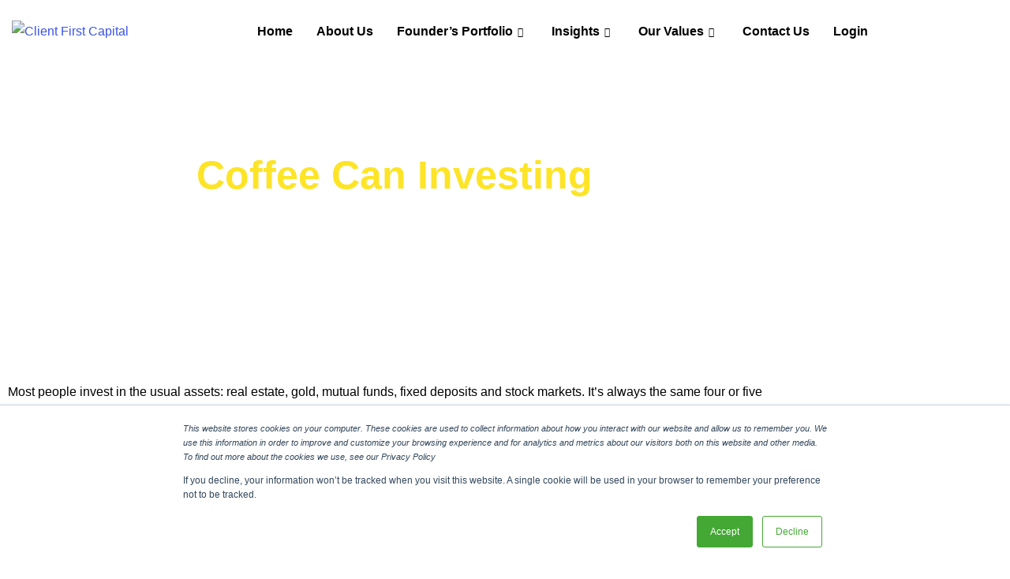

--- FILE ---
content_type: text/html; charset=UTF-8
request_url: https://clientfirst.capital/coffee-can-investing/
body_size: 24822
content:

<!DOCTYPE html>
<html lang="en-US">

<head>
	<meta charset="UTF-8">
	<meta name="viewport" content="width=device-width, initial-scale=1.0" />
		<meta name='robots' content='index, follow, max-image-preview:large, max-snippet:-1, max-video-preview:-1' />
	<style>img:is([sizes="auto" i], [sizes^="auto," i]) { contain-intrinsic-size: 3000px 1500px }</style>
	            <script type="text/javascript"> var epic_news_ajax_url = 'https://clientfirst.capital/?epic-ajax-request=epic-ne'; </script>
            
	<!-- This site is optimized with the Yoast SEO plugin v26.8 - https://yoast.com/product/yoast-seo-wordpress/ -->
	<title>Coffee Can Investing - Client First Capital</title>
	<link rel="canonical" href="https://clientfirst.capital/coffee-can-investing/" />
	<meta property="og:locale" content="en_US" />
	<meta property="og:type" content="article" />
	<meta property="og:title" content="Coffee Can Investing - Client First Capital" />
	<meta property="og:description" content="Coffee Can Investing Book Summary Most people invest in the usual assets: real estate, gold, mutual funds, fixed deposits and stock markets. It&#8217;s always the same four or five instruments. [&hellip;]" />
	<meta property="og:url" content="https://clientfirst.capital/coffee-can-investing/" />
	<meta property="og:site_name" content="Client First Capital" />
	<meta property="article:published_time" content="2021-08-04T07:35:40+00:00" />
	<meta property="article:modified_time" content="2023-05-24T06:28:13+00:00" />
	<meta property="og:image" content="https://clientfirst.capital/wp-content/uploads/2021/08/B07B64BLWV.01._SCLZZZZZZZ_SX500_.jpg" />
	<meta property="og:image:width" content="315" />
	<meta property="og:image:height" content="500" />
	<meta property="og:image:type" content="image/jpeg" />
	<meta name="author" content="Client First Capital" />
	<meta name="twitter:card" content="summary_large_image" />
	<meta name="twitter:label1" content="Written by" />
	<meta name="twitter:data1" content="Client First Capital" />
	<meta name="twitter:label2" content="Est. reading time" />
	<meta name="twitter:data2" content="1 minute" />
	<script type="application/ld+json" class="yoast-schema-graph">{"@context":"https://schema.org","@graph":[{"@type":"Article","@id":"https://clientfirst.capital/coffee-can-investing/#article","isPartOf":{"@id":"https://clientfirst.capital/coffee-can-investing/"},"author":{"name":"Client First Capital","@id":"https://clientfirst.capital/#/schema/person/d85cac88df0a9bd2639feda3c992d23f"},"headline":"Coffee Can Investing","datePublished":"2021-08-04T07:35:40+00:00","dateModified":"2023-05-24T06:28:13+00:00","mainEntityOfPage":{"@id":"https://clientfirst.capital/coffee-can-investing/"},"wordCount":184,"commentCount":1,"publisher":{"@id":"https://clientfirst.capital/#organization"},"image":{"@id":"https://clientfirst.capital/coffee-can-investing/#primaryimage"},"thumbnailUrl":"https://clientfirst.capital/wp-content/uploads/2021/08/B07B64BLWV.01._SCLZZZZZZZ_SX500_.jpg","articleSection":["Reading List"],"inLanguage":"en-US","potentialAction":[{"@type":"CommentAction","name":"Comment","target":["https://clientfirst.capital/coffee-can-investing/#respond"]}]},{"@type":"WebPage","@id":"https://clientfirst.capital/coffee-can-investing/","url":"https://clientfirst.capital/coffee-can-investing/","name":"Coffee Can Investing - Client First Capital","isPartOf":{"@id":"https://clientfirst.capital/#website"},"primaryImageOfPage":{"@id":"https://clientfirst.capital/coffee-can-investing/#primaryimage"},"image":{"@id":"https://clientfirst.capital/coffee-can-investing/#primaryimage"},"thumbnailUrl":"https://clientfirst.capital/wp-content/uploads/2021/08/B07B64BLWV.01._SCLZZZZZZZ_SX500_.jpg","datePublished":"2021-08-04T07:35:40+00:00","dateModified":"2023-05-24T06:28:13+00:00","breadcrumb":{"@id":"https://clientfirst.capital/coffee-can-investing/#breadcrumb"},"inLanguage":"en-US","potentialAction":[{"@type":"ReadAction","target":["https://clientfirst.capital/coffee-can-investing/"]}]},{"@type":"ImageObject","inLanguage":"en-US","@id":"https://clientfirst.capital/coffee-can-investing/#primaryimage","url":"https://clientfirst.capital/wp-content/uploads/2021/08/B07B64BLWV.01._SCLZZZZZZZ_SX500_.jpg","contentUrl":"https://clientfirst.capital/wp-content/uploads/2021/08/B07B64BLWV.01._SCLZZZZZZZ_SX500_.jpg","width":315,"height":500},{"@type":"BreadcrumbList","@id":"https://clientfirst.capital/coffee-can-investing/#breadcrumb","itemListElement":[{"@type":"ListItem","position":1,"name":"Home","item":"https://clientfirst.capital/"},{"@type":"ListItem","position":2,"name":"Coffee Can Investing"}]},{"@type":"WebSite","@id":"https://clientfirst.capital/#website","url":"https://clientfirst.capital/","name":"Client First Capital","description":"Your Trust, Our Asset","publisher":{"@id":"https://clientfirst.capital/#organization"},"potentialAction":[{"@type":"SearchAction","target":{"@type":"EntryPoint","urlTemplate":"https://clientfirst.capital/?s={search_term_string}"},"query-input":{"@type":"PropertyValueSpecification","valueRequired":true,"valueName":"search_term_string"}}],"inLanguage":"en-US"},{"@type":"Organization","@id":"https://clientfirst.capital/#organization","name":"Client First Capital","url":"https://clientfirst.capital/","logo":{"@type":"ImageObject","inLanguage":"en-US","@id":"https://clientfirst.capital/#/schema/logo/image/","url":"https://clientfirst.capital/wp-content/uploads/2021/10/cropped-Untitled-1-1.jpeg","contentUrl":"https://clientfirst.capital/wp-content/uploads/2021/10/cropped-Untitled-1-1.jpeg","width":1080,"height":309,"caption":"Client First Capital"},"image":{"@id":"https://clientfirst.capital/#/schema/logo/image/"}},{"@type":"Person","@id":"https://clientfirst.capital/#/schema/person/d85cac88df0a9bd2639feda3c992d23f","name":"Client First Capital","image":{"@type":"ImageObject","inLanguage":"en-US","@id":"https://clientfirst.capital/#/schema/person/image/","url":"https://secure.gravatar.com/avatar/47870972015ef934586f591a3d184645?s=96&d=mm&r=g","contentUrl":"https://secure.gravatar.com/avatar/47870972015ef934586f591a3d184645?s=96&d=mm&r=g","caption":"Client First Capital"},"url":"https://clientfirst.capital/author/anis/"}]}</script>
	<!-- / Yoast SEO plugin. -->


<link rel='dns-prefetch' href='//js.hs-scripts.com' />
<link rel='dns-prefetch' href='//www.googletagmanager.com' />
<link rel="alternate" type="application/rss+xml" title="Client First Capital &raquo; Feed" href="https://clientfirst.capital/feed/" />
<link rel="alternate" type="application/rss+xml" title="Client First Capital &raquo; Comments Feed" href="https://clientfirst.capital/comments/feed/" />
<link rel="alternate" type="text/calendar" title="Client First Capital &raquo; iCal Feed" href="https://clientfirst.capital/events/?ical=1" />
<link rel="alternate" type="application/rss+xml" title="Client First Capital &raquo; Coffee Can Investing Comments Feed" href="https://clientfirst.capital/coffee-can-investing/feed/" />
<script>
window._wpemojiSettings = {"baseUrl":"https:\/\/s.w.org\/images\/core\/emoji\/15.0.3\/72x72\/","ext":".png","svgUrl":"https:\/\/s.w.org\/images\/core\/emoji\/15.0.3\/svg\/","svgExt":".svg","source":{"concatemoji":"https:\/\/clientfirst.capital\/wp-includes\/js\/wp-emoji-release.min.js?ver=6.7.4"}};
/*! This file is auto-generated */
!function(i,n){var o,s,e;function c(e){try{var t={supportTests:e,timestamp:(new Date).valueOf()};sessionStorage.setItem(o,JSON.stringify(t))}catch(e){}}function p(e,t,n){e.clearRect(0,0,e.canvas.width,e.canvas.height),e.fillText(t,0,0);var t=new Uint32Array(e.getImageData(0,0,e.canvas.width,e.canvas.height).data),r=(e.clearRect(0,0,e.canvas.width,e.canvas.height),e.fillText(n,0,0),new Uint32Array(e.getImageData(0,0,e.canvas.width,e.canvas.height).data));return t.every(function(e,t){return e===r[t]})}function u(e,t,n){switch(t){case"flag":return n(e,"\ud83c\udff3\ufe0f\u200d\u26a7\ufe0f","\ud83c\udff3\ufe0f\u200b\u26a7\ufe0f")?!1:!n(e,"\ud83c\uddfa\ud83c\uddf3","\ud83c\uddfa\u200b\ud83c\uddf3")&&!n(e,"\ud83c\udff4\udb40\udc67\udb40\udc62\udb40\udc65\udb40\udc6e\udb40\udc67\udb40\udc7f","\ud83c\udff4\u200b\udb40\udc67\u200b\udb40\udc62\u200b\udb40\udc65\u200b\udb40\udc6e\u200b\udb40\udc67\u200b\udb40\udc7f");case"emoji":return!n(e,"\ud83d\udc26\u200d\u2b1b","\ud83d\udc26\u200b\u2b1b")}return!1}function f(e,t,n){var r="undefined"!=typeof WorkerGlobalScope&&self instanceof WorkerGlobalScope?new OffscreenCanvas(300,150):i.createElement("canvas"),a=r.getContext("2d",{willReadFrequently:!0}),o=(a.textBaseline="top",a.font="600 32px Arial",{});return e.forEach(function(e){o[e]=t(a,e,n)}),o}function t(e){var t=i.createElement("script");t.src=e,t.defer=!0,i.head.appendChild(t)}"undefined"!=typeof Promise&&(o="wpEmojiSettingsSupports",s=["flag","emoji"],n.supports={everything:!0,everythingExceptFlag:!0},e=new Promise(function(e){i.addEventListener("DOMContentLoaded",e,{once:!0})}),new Promise(function(t){var n=function(){try{var e=JSON.parse(sessionStorage.getItem(o));if("object"==typeof e&&"number"==typeof e.timestamp&&(new Date).valueOf()<e.timestamp+604800&&"object"==typeof e.supportTests)return e.supportTests}catch(e){}return null}();if(!n){if("undefined"!=typeof Worker&&"undefined"!=typeof OffscreenCanvas&&"undefined"!=typeof URL&&URL.createObjectURL&&"undefined"!=typeof Blob)try{var e="postMessage("+f.toString()+"("+[JSON.stringify(s),u.toString(),p.toString()].join(",")+"));",r=new Blob([e],{type:"text/javascript"}),a=new Worker(URL.createObjectURL(r),{name:"wpTestEmojiSupports"});return void(a.onmessage=function(e){c(n=e.data),a.terminate(),t(n)})}catch(e){}c(n=f(s,u,p))}t(n)}).then(function(e){for(var t in e)n.supports[t]=e[t],n.supports.everything=n.supports.everything&&n.supports[t],"flag"!==t&&(n.supports.everythingExceptFlag=n.supports.everythingExceptFlag&&n.supports[t]);n.supports.everythingExceptFlag=n.supports.everythingExceptFlag&&!n.supports.flag,n.DOMReady=!1,n.readyCallback=function(){n.DOMReady=!0}}).then(function(){return e}).then(function(){var e;n.supports.everything||(n.readyCallback(),(e=n.source||{}).concatemoji?t(e.concatemoji):e.wpemoji&&e.twemoji&&(t(e.twemoji),t(e.wpemoji)))}))}((window,document),window._wpemojiSettings);
</script>
<link rel='stylesheet' id='elementor-frontend-css' href='https://clientfirst.capital/wp-content/plugins/elementor/assets/css/frontend.min.css?ver=3.34.2' media='all' />
<link rel='stylesheet' id='elementor-post-740-css' href='https://clientfirst.capital/wp-content/uploads/elementor/css/post-740.css?ver=1769018646' media='all' />
<link rel='stylesheet' id='happy-elementor-addons-740-css' href='https://clientfirst.capital/wp-content/uploads/happyaddons/css/ha-740.css?ver=3.20.7.1684924093' media='all' />
<link rel='stylesheet' id='elementor-post-1060-css' href='https://clientfirst.capital/wp-content/uploads/elementor/css/post-1060.css?ver=1769018646' media='all' />
<link rel='stylesheet' id='pt-cv-public-style-css' href='https://clientfirst.capital/wp-content/plugins/content-views-query-and-display-post-page/public/assets/css/cv.css?ver=4.0' media='all' />
<link rel='stylesheet' id='font-awesome-css' href='https://clientfirst.capital/wp-content/plugins/elementor/assets/lib/font-awesome/css/font-awesome.min.css?ver=4.7.0' media='all' />
<style id='wp-emoji-styles-inline-css'>

	img.wp-smiley, img.emoji {
		display: inline !important;
		border: none !important;
		box-shadow: none !important;
		height: 1em !important;
		width: 1em !important;
		margin: 0 0.07em !important;
		vertical-align: -0.1em !important;
		background: none !important;
		padding: 0 !important;
	}
</style>
<link rel='stylesheet' id='wpzoom-social-icons-block-style-css' href='https://clientfirst.capital/wp-content/plugins/social-icons-widget-by-wpzoom/block/dist/style-wpzoom-social-icons.css?ver=4.5.4' media='all' />
<style id='global-styles-inline-css'>
:root{--wp--preset--aspect-ratio--square: 1;--wp--preset--aspect-ratio--4-3: 4/3;--wp--preset--aspect-ratio--3-4: 3/4;--wp--preset--aspect-ratio--3-2: 3/2;--wp--preset--aspect-ratio--2-3: 2/3;--wp--preset--aspect-ratio--16-9: 16/9;--wp--preset--aspect-ratio--9-16: 9/16;--wp--preset--color--black: #000000;--wp--preset--color--cyan-bluish-gray: #abb8c3;--wp--preset--color--white: #ffffff;--wp--preset--color--pale-pink: #f78da7;--wp--preset--color--vivid-red: #cf2e2e;--wp--preset--color--luminous-vivid-orange: #ff6900;--wp--preset--color--luminous-vivid-amber: #fcb900;--wp--preset--color--light-green-cyan: #7bdcb5;--wp--preset--color--vivid-green-cyan: #00d084;--wp--preset--color--pale-cyan-blue: #8ed1fc;--wp--preset--color--vivid-cyan-blue: #0693e3;--wp--preset--color--vivid-purple: #9b51e0;--wp--preset--gradient--vivid-cyan-blue-to-vivid-purple: linear-gradient(135deg,rgba(6,147,227,1) 0%,rgb(155,81,224) 100%);--wp--preset--gradient--light-green-cyan-to-vivid-green-cyan: linear-gradient(135deg,rgb(122,220,180) 0%,rgb(0,208,130) 100%);--wp--preset--gradient--luminous-vivid-amber-to-luminous-vivid-orange: linear-gradient(135deg,rgba(252,185,0,1) 0%,rgba(255,105,0,1) 100%);--wp--preset--gradient--luminous-vivid-orange-to-vivid-red: linear-gradient(135deg,rgba(255,105,0,1) 0%,rgb(207,46,46) 100%);--wp--preset--gradient--very-light-gray-to-cyan-bluish-gray: linear-gradient(135deg,rgb(238,238,238) 0%,rgb(169,184,195) 100%);--wp--preset--gradient--cool-to-warm-spectrum: linear-gradient(135deg,rgb(74,234,220) 0%,rgb(151,120,209) 20%,rgb(207,42,186) 40%,rgb(238,44,130) 60%,rgb(251,105,98) 80%,rgb(254,248,76) 100%);--wp--preset--gradient--blush-light-purple: linear-gradient(135deg,rgb(255,206,236) 0%,rgb(152,150,240) 100%);--wp--preset--gradient--blush-bordeaux: linear-gradient(135deg,rgb(254,205,165) 0%,rgb(254,45,45) 50%,rgb(107,0,62) 100%);--wp--preset--gradient--luminous-dusk: linear-gradient(135deg,rgb(255,203,112) 0%,rgb(199,81,192) 50%,rgb(65,88,208) 100%);--wp--preset--gradient--pale-ocean: linear-gradient(135deg,rgb(255,245,203) 0%,rgb(182,227,212) 50%,rgb(51,167,181) 100%);--wp--preset--gradient--electric-grass: linear-gradient(135deg,rgb(202,248,128) 0%,rgb(113,206,126) 100%);--wp--preset--gradient--midnight: linear-gradient(135deg,rgb(2,3,129) 0%,rgb(40,116,252) 100%);--wp--preset--font-size--small: 13px;--wp--preset--font-size--medium: 20px;--wp--preset--font-size--large: 36px;--wp--preset--font-size--x-large: 42px;--wp--preset--spacing--20: 0.44rem;--wp--preset--spacing--30: 0.67rem;--wp--preset--spacing--40: 1rem;--wp--preset--spacing--50: 1.5rem;--wp--preset--spacing--60: 2.25rem;--wp--preset--spacing--70: 3.38rem;--wp--preset--spacing--80: 5.06rem;--wp--preset--shadow--natural: 6px 6px 9px rgba(0, 0, 0, 0.2);--wp--preset--shadow--deep: 12px 12px 50px rgba(0, 0, 0, 0.4);--wp--preset--shadow--sharp: 6px 6px 0px rgba(0, 0, 0, 0.2);--wp--preset--shadow--outlined: 6px 6px 0px -3px rgba(255, 255, 255, 1), 6px 6px rgba(0, 0, 0, 1);--wp--preset--shadow--crisp: 6px 6px 0px rgba(0, 0, 0, 1);}:root { --wp--style--global--content-size: 800px;--wp--style--global--wide-size: 1200px; }:where(body) { margin: 0; }.wp-site-blocks > .alignleft { float: left; margin-right: 2em; }.wp-site-blocks > .alignright { float: right; margin-left: 2em; }.wp-site-blocks > .aligncenter { justify-content: center; margin-left: auto; margin-right: auto; }:where(.wp-site-blocks) > * { margin-block-start: 24px; margin-block-end: 0; }:where(.wp-site-blocks) > :first-child { margin-block-start: 0; }:where(.wp-site-blocks) > :last-child { margin-block-end: 0; }:root { --wp--style--block-gap: 24px; }:root :where(.is-layout-flow) > :first-child{margin-block-start: 0;}:root :where(.is-layout-flow) > :last-child{margin-block-end: 0;}:root :where(.is-layout-flow) > *{margin-block-start: 24px;margin-block-end: 0;}:root :where(.is-layout-constrained) > :first-child{margin-block-start: 0;}:root :where(.is-layout-constrained) > :last-child{margin-block-end: 0;}:root :where(.is-layout-constrained) > *{margin-block-start: 24px;margin-block-end: 0;}:root :where(.is-layout-flex){gap: 24px;}:root :where(.is-layout-grid){gap: 24px;}.is-layout-flow > .alignleft{float: left;margin-inline-start: 0;margin-inline-end: 2em;}.is-layout-flow > .alignright{float: right;margin-inline-start: 2em;margin-inline-end: 0;}.is-layout-flow > .aligncenter{margin-left: auto !important;margin-right: auto !important;}.is-layout-constrained > .alignleft{float: left;margin-inline-start: 0;margin-inline-end: 2em;}.is-layout-constrained > .alignright{float: right;margin-inline-start: 2em;margin-inline-end: 0;}.is-layout-constrained > .aligncenter{margin-left: auto !important;margin-right: auto !important;}.is-layout-constrained > :where(:not(.alignleft):not(.alignright):not(.alignfull)){max-width: var(--wp--style--global--content-size);margin-left: auto !important;margin-right: auto !important;}.is-layout-constrained > .alignwide{max-width: var(--wp--style--global--wide-size);}body .is-layout-flex{display: flex;}.is-layout-flex{flex-wrap: wrap;align-items: center;}.is-layout-flex > :is(*, div){margin: 0;}body .is-layout-grid{display: grid;}.is-layout-grid > :is(*, div){margin: 0;}body{padding-top: 0px;padding-right: 0px;padding-bottom: 0px;padding-left: 0px;}a:where(:not(.wp-element-button)){text-decoration: underline;}:root :where(.wp-element-button, .wp-block-button__link){background-color: #32373c;border-width: 0;color: #fff;font-family: inherit;font-size: inherit;line-height: inherit;padding: calc(0.667em + 2px) calc(1.333em + 2px);text-decoration: none;}.has-black-color{color: var(--wp--preset--color--black) !important;}.has-cyan-bluish-gray-color{color: var(--wp--preset--color--cyan-bluish-gray) !important;}.has-white-color{color: var(--wp--preset--color--white) !important;}.has-pale-pink-color{color: var(--wp--preset--color--pale-pink) !important;}.has-vivid-red-color{color: var(--wp--preset--color--vivid-red) !important;}.has-luminous-vivid-orange-color{color: var(--wp--preset--color--luminous-vivid-orange) !important;}.has-luminous-vivid-amber-color{color: var(--wp--preset--color--luminous-vivid-amber) !important;}.has-light-green-cyan-color{color: var(--wp--preset--color--light-green-cyan) !important;}.has-vivid-green-cyan-color{color: var(--wp--preset--color--vivid-green-cyan) !important;}.has-pale-cyan-blue-color{color: var(--wp--preset--color--pale-cyan-blue) !important;}.has-vivid-cyan-blue-color{color: var(--wp--preset--color--vivid-cyan-blue) !important;}.has-vivid-purple-color{color: var(--wp--preset--color--vivid-purple) !important;}.has-black-background-color{background-color: var(--wp--preset--color--black) !important;}.has-cyan-bluish-gray-background-color{background-color: var(--wp--preset--color--cyan-bluish-gray) !important;}.has-white-background-color{background-color: var(--wp--preset--color--white) !important;}.has-pale-pink-background-color{background-color: var(--wp--preset--color--pale-pink) !important;}.has-vivid-red-background-color{background-color: var(--wp--preset--color--vivid-red) !important;}.has-luminous-vivid-orange-background-color{background-color: var(--wp--preset--color--luminous-vivid-orange) !important;}.has-luminous-vivid-amber-background-color{background-color: var(--wp--preset--color--luminous-vivid-amber) !important;}.has-light-green-cyan-background-color{background-color: var(--wp--preset--color--light-green-cyan) !important;}.has-vivid-green-cyan-background-color{background-color: var(--wp--preset--color--vivid-green-cyan) !important;}.has-pale-cyan-blue-background-color{background-color: var(--wp--preset--color--pale-cyan-blue) !important;}.has-vivid-cyan-blue-background-color{background-color: var(--wp--preset--color--vivid-cyan-blue) !important;}.has-vivid-purple-background-color{background-color: var(--wp--preset--color--vivid-purple) !important;}.has-black-border-color{border-color: var(--wp--preset--color--black) !important;}.has-cyan-bluish-gray-border-color{border-color: var(--wp--preset--color--cyan-bluish-gray) !important;}.has-white-border-color{border-color: var(--wp--preset--color--white) !important;}.has-pale-pink-border-color{border-color: var(--wp--preset--color--pale-pink) !important;}.has-vivid-red-border-color{border-color: var(--wp--preset--color--vivid-red) !important;}.has-luminous-vivid-orange-border-color{border-color: var(--wp--preset--color--luminous-vivid-orange) !important;}.has-luminous-vivid-amber-border-color{border-color: var(--wp--preset--color--luminous-vivid-amber) !important;}.has-light-green-cyan-border-color{border-color: var(--wp--preset--color--light-green-cyan) !important;}.has-vivid-green-cyan-border-color{border-color: var(--wp--preset--color--vivid-green-cyan) !important;}.has-pale-cyan-blue-border-color{border-color: var(--wp--preset--color--pale-cyan-blue) !important;}.has-vivid-cyan-blue-border-color{border-color: var(--wp--preset--color--vivid-cyan-blue) !important;}.has-vivid-purple-border-color{border-color: var(--wp--preset--color--vivid-purple) !important;}.has-vivid-cyan-blue-to-vivid-purple-gradient-background{background: var(--wp--preset--gradient--vivid-cyan-blue-to-vivid-purple) !important;}.has-light-green-cyan-to-vivid-green-cyan-gradient-background{background: var(--wp--preset--gradient--light-green-cyan-to-vivid-green-cyan) !important;}.has-luminous-vivid-amber-to-luminous-vivid-orange-gradient-background{background: var(--wp--preset--gradient--luminous-vivid-amber-to-luminous-vivid-orange) !important;}.has-luminous-vivid-orange-to-vivid-red-gradient-background{background: var(--wp--preset--gradient--luminous-vivid-orange-to-vivid-red) !important;}.has-very-light-gray-to-cyan-bluish-gray-gradient-background{background: var(--wp--preset--gradient--very-light-gray-to-cyan-bluish-gray) !important;}.has-cool-to-warm-spectrum-gradient-background{background: var(--wp--preset--gradient--cool-to-warm-spectrum) !important;}.has-blush-light-purple-gradient-background{background: var(--wp--preset--gradient--blush-light-purple) !important;}.has-blush-bordeaux-gradient-background{background: var(--wp--preset--gradient--blush-bordeaux) !important;}.has-luminous-dusk-gradient-background{background: var(--wp--preset--gradient--luminous-dusk) !important;}.has-pale-ocean-gradient-background{background: var(--wp--preset--gradient--pale-ocean) !important;}.has-electric-grass-gradient-background{background: var(--wp--preset--gradient--electric-grass) !important;}.has-midnight-gradient-background{background: var(--wp--preset--gradient--midnight) !important;}.has-small-font-size{font-size: var(--wp--preset--font-size--small) !important;}.has-medium-font-size{font-size: var(--wp--preset--font-size--medium) !important;}.has-large-font-size{font-size: var(--wp--preset--font-size--large) !important;}.has-x-large-font-size{font-size: var(--wp--preset--font-size--x-large) !important;}
:root :where(.wp-block-pullquote){font-size: 1.5em;line-height: 1.6;}
</style>
<link rel='stylesheet' id='chaty-front-css-css' href='https://clientfirst.capital/wp-content/plugins/chaty/css/chaty-front.min.css?ver=3.2.51721133045' media='all' />
<link rel='stylesheet' id='fvp-frontend-css' href='https://clientfirst.capital/wp-content/plugins/featured-video-plus/styles/frontend.css?ver=2.3.3' media='all' />
<link rel='stylesheet' id='wp-job-manager-job-listings-css' href='https://clientfirst.capital/wp-content/plugins/wp-job-manager/assets/dist/css/job-listings.css?ver=598383a28ac5f9f156e4' media='all' />
<link rel='stylesheet' id='tribe-events-v2-single-skeleton-css' href='https://clientfirst.capital/wp-content/plugins/the-events-calendar/build/css/tribe-events-single-skeleton.css?ver=6.15.14' media='all' />
<link rel='stylesheet' id='tribe-events-v2-single-skeleton-full-css' href='https://clientfirst.capital/wp-content/plugins/the-events-calendar/build/css/tribe-events-single-full.css?ver=6.15.14' media='all' />
<link rel='stylesheet' id='tec-events-elementor-widgets-base-styles-css' href='https://clientfirst.capital/wp-content/plugins/the-events-calendar/build/css/integrations/plugins/elementor/widgets/widget-base.css?ver=6.15.14' media='all' />
<link rel='stylesheet' id='happy-icons-css' href='https://clientfirst.capital/wp-content/plugins/happy-elementor-addons/assets/fonts/style.min.css?ver=3.20.7' media='all' />
<link rel='stylesheet' id='hello-elementor-css' href='https://clientfirst.capital/wp-content/themes/hello-elementor/assets/css/reset.css?ver=3.4.6' media='all' />
<link rel='stylesheet' id='hello-elementor-theme-style-css' href='https://clientfirst.capital/wp-content/themes/hello-elementor/assets/css/theme.css?ver=3.4.6' media='all' />
<link rel='stylesheet' id='hello-elementor-header-footer-css' href='https://clientfirst.capital/wp-content/themes/hello-elementor/assets/css/header-footer.css?ver=3.4.6' media='all' />
<link rel='stylesheet' id='elementor-post-6-css' href='https://clientfirst.capital/wp-content/uploads/elementor/css/post-6.css?ver=1769018647' media='all' />
<link rel='stylesheet' id='dflip-style-css' href='https://clientfirst.capital/wp-content/plugins/3d-flipbook-dflip-lite/assets/css/dflip.min.css?ver=2.4.20' media='all' />
<link rel='stylesheet' id='elementor-icons-css' href='https://clientfirst.capital/wp-content/plugins/elementor/assets/lib/eicons/css/elementor-icons.min.css?ver=5.46.0' media='all' />
<link rel='stylesheet' id='elementor-pro-css' href='https://clientfirst.capital/wp-content/plugins/elementor-pro/assets/css/frontend.min.css?ver=3.11.4' media='all' />
<link rel='stylesheet' id='font-awesome-5-all-css' href='https://clientfirst.capital/wp-content/plugins/elementor/assets/lib/font-awesome/css/all.min.css?ver=3.34.2' media='all' />
<link rel='stylesheet' id='font-awesome-4-shim-css' href='https://clientfirst.capital/wp-content/plugins/elementor/assets/lib/font-awesome/css/v4-shims.min.css?ver=3.34.2' media='all' />
<link rel='stylesheet' id='widget-heading-css' href='https://clientfirst.capital/wp-content/plugins/elementor/assets/css/widget-heading.min.css?ver=3.34.2' media='all' />
<link rel='stylesheet' id='swiper-css' href='https://clientfirst.capital/wp-content/plugins/elementor/assets/lib/swiper/v8/css/swiper.min.css?ver=8.4.5' media='all' />
<link rel='stylesheet' id='e-swiper-css' href='https://clientfirst.capital/wp-content/plugins/elementor/assets/css/conditionals/e-swiper.min.css?ver=3.34.2' media='all' />
<link rel='stylesheet' id='elementor-post-1905-css' href='https://clientfirst.capital/wp-content/uploads/elementor/css/post-1905.css?ver=1769025673' media='all' />
<link rel='stylesheet' id='elementor-post-419-css' href='https://clientfirst.capital/wp-content/uploads/elementor/css/post-419.css?ver=1769018647' media='all' />
<link rel='stylesheet' id='elementor-post-1288-css' href='https://clientfirst.capital/wp-content/uploads/elementor/css/post-1288.css?ver=1769018647' media='all' />
<link rel='stylesheet' id='wpzoom-social-icons-socicon-css' href='https://clientfirst.capital/wp-content/plugins/social-icons-widget-by-wpzoom/assets/css/wpzoom-socicon.css?ver=1768499978' media='all' />
<link rel='stylesheet' id='wpzoom-social-icons-genericons-css' href='https://clientfirst.capital/wp-content/plugins/social-icons-widget-by-wpzoom/assets/css/genericons.css?ver=1768499978' media='all' />
<link rel='stylesheet' id='wpzoom-social-icons-academicons-css' href='https://clientfirst.capital/wp-content/plugins/social-icons-widget-by-wpzoom/assets/css/academicons.min.css?ver=1768499978' media='all' />
<link rel='stylesheet' id='wpzoom-social-icons-font-awesome-3-css' href='https://clientfirst.capital/wp-content/plugins/social-icons-widget-by-wpzoom/assets/css/font-awesome-3.min.css?ver=1768499978' media='all' />
<link rel='stylesheet' id='dashicons-css' href='https://clientfirst.capital/wp-includes/css/dashicons.min.css?ver=6.7.4' media='all' />
<link rel='stylesheet' id='wpzoom-social-icons-styles-css' href='https://clientfirst.capital/wp-content/plugins/social-icons-widget-by-wpzoom/assets/css/wpzoom-social-icons-styles.css?ver=1768499978' media='all' />
<link rel='stylesheet' id='tablepress-default-css' href='https://clientfirst.capital/wp-content/plugins/tablepress/css/build/default.css?ver=2.3.2' media='all' />
<link rel='stylesheet' id='epic-icon-css' href='https://clientfirst.capital/wp-content/plugins/epic-news-element/assets/fonts/jegicon/jegicon.css?ver=6.7.4' media='all' />
<link rel='stylesheet' id='epic-style-css' href='https://clientfirst.capital/wp-content/plugins/epic-news-element/assets/css/style.min.css?ver=6.7.4' media='all' />
<link rel='stylesheet' id='ekit-widget-styles-css' href='https://clientfirst.capital/wp-content/plugins/elementskit-lite/widgets/init/assets/css/widget-styles.css?ver=3.7.8' media='all' />
<link rel='stylesheet' id='ekit-responsive-css' href='https://clientfirst.capital/wp-content/plugins/elementskit-lite/widgets/init/assets/css/responsive.css?ver=3.7.8' media='all' />
<link rel='stylesheet' id='eael-general-css' href='https://clientfirst.capital/wp-content/plugins/essential-addons-for-elementor-lite/assets/front-end/css/view/general.min.css?ver=5.8.10' media='all' />
<link rel='preload' as='font'  id='wpzoom-social-icons-font-academicons-woff2-css' href='https://clientfirst.capital/wp-content/plugins/social-icons-widget-by-wpzoom/assets/font/academicons.woff2?v=1.9.2' type='font/woff2' crossorigin />
<link rel='preload' as='font'  id='wpzoom-social-icons-font-fontawesome-3-woff2-css' href='https://clientfirst.capital/wp-content/plugins/social-icons-widget-by-wpzoom/assets/font/fontawesome-webfont.woff2?v=4.7.0' type='font/woff2' crossorigin />
<link rel='preload' as='font'  id='wpzoom-social-icons-font-genericons-woff-css' href='https://clientfirst.capital/wp-content/plugins/social-icons-widget-by-wpzoom/assets/font/Genericons.woff' type='font/woff' crossorigin />
<link rel='preload' as='font'  id='wpzoom-social-icons-font-socicon-woff2-css' href='https://clientfirst.capital/wp-content/plugins/social-icons-widget-by-wpzoom/assets/font/socicon.woff2?v=4.5.4' type='font/woff2' crossorigin />
<link rel='stylesheet' id='elementor-gf-local-nunito-css' href='https://clientfirst.capital/wp-content/uploads/elementor/google-fonts/css/nunito.css?ver=1742234391' media='all' />
<link rel='stylesheet' id='elementor-gf-local-catamaran-css' href='https://clientfirst.capital/wp-content/uploads/elementor/google-fonts/css/catamaran.css?ver=1742234393' media='all' />
<link rel='stylesheet' id='elementor-gf-local-roboto-css' href='https://clientfirst.capital/wp-content/uploads/elementor/google-fonts/css/roboto.css?ver=1742234405' media='all' />
<link rel='stylesheet' id='elementor-gf-local-robotoslab-css' href='https://clientfirst.capital/wp-content/uploads/elementor/google-fonts/css/robotoslab.css?ver=1742234410' media='all' />
<link rel='stylesheet' id='elementor-gf-local-martel-css' href='https://clientfirst.capital/wp-content/uploads/elementor/google-fonts/css/martel.css?ver=1742234411' media='all' />
<link rel='stylesheet' id='elementor-icons-shared-0-css' href='https://clientfirst.capital/wp-content/plugins/elementor/assets/lib/font-awesome/css/fontawesome.min.css?ver=5.15.3' media='all' />
<link rel='stylesheet' id='elementor-icons-fa-solid-css' href='https://clientfirst.capital/wp-content/plugins/elementor/assets/lib/font-awesome/css/solid.min.css?ver=5.15.3' media='all' />
<link rel='stylesheet' id='elementor-icons-ekiticons-css' href='https://clientfirst.capital/wp-content/plugins/elementskit-lite/modules/elementskit-icon-pack/assets/css/ekiticons.css?ver=3.7.8' media='all' />
<link rel='stylesheet' id='elementor-icons-fa-brands-css' href='https://clientfirst.capital/wp-content/plugins/elementor/assets/lib/font-awesome/css/brands.min.css?ver=5.15.3' media='all' />
<link rel='stylesheet' id='elementor-icons-fa-regular-css' href='https://clientfirst.capital/wp-content/plugins/elementor/assets/lib/font-awesome/css/regular.min.css?ver=5.15.3' media='all' />
<!--n2css--><script src="https://clientfirst.capital/wp-includes/js/jquery/jquery.min.js?ver=3.7.1" id="jquery-core-js"></script>
<script src="https://clientfirst.capital/wp-includes/js/jquery/jquery-migrate.min.js?ver=3.4.1" id="jquery-migrate-js"></script>
<script src="https://clientfirst.capital/wp-content/plugins/featured-video-plus/js/jquery.fitvids.min.js?ver=master-2015-08" id="jquery.fitvids-js"></script>
<script id="fvp-frontend-js-extra">
var fvpdata = {"ajaxurl":"https:\/\/clientfirst.capital\/wp-admin\/admin-ajax.php","nonce":"9c98d7aeab","fitvids":"1","dynamic":"","overlay":"","opacity":"0.75","color":"b","width":"640"};
</script>
<script src="https://clientfirst.capital/wp-content/plugins/featured-video-plus/js/frontend.min.js?ver=2.3.3" id="fvp-frontend-js"></script>
<script id="3d-flip-book-client-locale-loader-js-extra">
var FB3D_CLIENT_LOCALE = {"ajaxurl":"https:\/\/clientfirst.capital\/wp-admin\/admin-ajax.php","dictionary":{"Table of contents":"Table of contents","Close":"Close","Bookmarks":"Bookmarks","Thumbnails":"Thumbnails","Search":"Search","Share":"Share","Facebook":"Facebook","Twitter":"Twitter","Email":"Email","Play":"Play","Previous page":"Previous page","Next page":"Next page","Zoom in":"Zoom in","Zoom out":"Zoom out","Fit view":"Fit view","Auto play":"Auto play","Full screen":"Full screen","More":"More","Smart pan":"Smart pan","Single page":"Single page","Sounds":"Sounds","Stats":"Stats","Print":"Print","Download":"Download","Goto first page":"Goto first page","Goto last page":"Goto last page"},"images":"https:\/\/clientfirst.capital\/wp-content\/plugins\/interactive-3d-flipbook-powered-physics-engine\/assets\/images\/","jsData":{"urls":[],"posts":{"ids_mis":[],"ids":[]},"pages":[],"firstPages":[],"bookCtrlProps":[],"bookTemplates":[]},"key":"3d-flip-book","pdfJS":{"pdfJsLib":"https:\/\/clientfirst.capital\/wp-content\/plugins\/interactive-3d-flipbook-powered-physics-engine\/assets\/js\/pdf.min.js?ver=4.3.136","pdfJsWorker":"https:\/\/clientfirst.capital\/wp-content\/plugins\/interactive-3d-flipbook-powered-physics-engine\/assets\/js\/pdf.worker.js?ver=4.3.136","stablePdfJsLib":"https:\/\/clientfirst.capital\/wp-content\/plugins\/interactive-3d-flipbook-powered-physics-engine\/assets\/js\/stable\/pdf.min.js?ver=2.5.207","stablePdfJsWorker":"https:\/\/clientfirst.capital\/wp-content\/plugins\/interactive-3d-flipbook-powered-physics-engine\/assets\/js\/stable\/pdf.worker.js?ver=2.5.207","pdfJsCMapUrl":"https:\/\/clientfirst.capital\/wp-content\/plugins\/interactive-3d-flipbook-powered-physics-engine\/assets\/cmaps\/"},"cacheurl":"https:\/\/clientfirst.capital\/wp-content\/uploads\/3d-flip-book\/cache\/","pluginsurl":"https:\/\/clientfirst.capital\/wp-content\/plugins\/","pluginurl":"https:\/\/clientfirst.capital\/wp-content\/plugins\/interactive-3d-flipbook-powered-physics-engine\/","thumbnailSize":{"width":"150","height":"150"},"version":"1.16.17"};
</script>
<script src="https://clientfirst.capital/wp-content/plugins/interactive-3d-flipbook-powered-physics-engine/assets/js/client-locale-loader.js?ver=1.16.17" id="3d-flip-book-client-locale-loader-js" async data-wp-strategy="async"></script>
<script src="https://clientfirst.capital/wp-content/plugins/elementor/assets/lib/font-awesome/js/v4-shims.min.js?ver=3.34.2" id="font-awesome-4-shim-js"></script>

<!-- Google tag (gtag.js) snippet added by Site Kit -->
<!-- Google Analytics snippet added by Site Kit -->
<script src="https://www.googletagmanager.com/gtag/js?id=G-GJMLL6PD09" id="google_gtagjs-js" async></script>
<script id="google_gtagjs-js-after">
window.dataLayer = window.dataLayer || [];function gtag(){dataLayer.push(arguments);}
gtag("set","linker",{"domains":["clientfirst.capital"]});
gtag("js", new Date());
gtag("set", "developer_id.dZTNiMT", true);
gtag("config", "G-GJMLL6PD09");
</script>
<script src="https://clientfirst.capital/wp-content/plugins/happy-elementor-addons/assets/vendor/dom-purify/purify.min.js?ver=3.1.6" id="dom-purify-js"></script>
<link rel="https://api.w.org/" href="https://clientfirst.capital/wp-json/" /><link rel="alternate" title="JSON" type="application/json" href="https://clientfirst.capital/wp-json/wp/v2/posts/1905" /><link rel="EditURI" type="application/rsd+xml" title="RSD" href="https://clientfirst.capital/xmlrpc.php?rsd" />
<meta name="generator" content="WordPress 6.7.4" />
<link rel='shortlink' href='https://clientfirst.capital/?p=1905' />
<link rel="alternate" title="oEmbed (JSON)" type="application/json+oembed" href="https://clientfirst.capital/wp-json/oembed/1.0/embed?url=https%3A%2F%2Fclientfirst.capital%2Fcoffee-can-investing%2F" />
<link rel="alternate" title="oEmbed (XML)" type="text/xml+oembed" href="https://clientfirst.capital/wp-json/oembed/1.0/embed?url=https%3A%2F%2Fclientfirst.capital%2Fcoffee-can-investing%2F&#038;format=xml" />
<meta name="generator" content="Site Kit by Google 1.170.0" />			<!-- DO NOT COPY THIS SNIPPET! Start of Page Analytics Tracking for HubSpot WordPress plugin v11.3.37-->
			<script class="hsq-set-content-id" data-content-id="blog-post">
				var _hsq = _hsq || [];
				_hsq.push(["setContentType", "blog-post"]);
			</script>
			<!-- DO NOT COPY THIS SNIPPET! End of Page Analytics Tracking for HubSpot WordPress plugin -->
			<meta name="tec-api-version" content="v1"><meta name="tec-api-origin" content="https://clientfirst.capital"><link rel="alternate" href="https://clientfirst.capital/wp-json/tribe/events/v1/" />
		<script>
		(function(h,o,t,j,a,r){
			h.hj=h.hj||function(){(h.hj.q=h.hj.q||[]).push(arguments)};
			h._hjSettings={hjid:2748798,hjsv:5};
			a=o.getElementsByTagName('head')[0];
			r=o.createElement('script');r.async=1;
			r.src=t+h._hjSettings.hjid+j+h._hjSettings.hjsv;
			a.appendChild(r);
		})(window,document,'//static.hotjar.com/c/hotjar-','.js?sv=');
		</script>
		<meta name="generator" content="Elementor 3.34.2; features: additional_custom_breakpoints; settings: css_print_method-external, google_font-enabled, font_display-auto">
			<style>
				.e-con.e-parent:nth-of-type(n+4):not(.e-lazyloaded):not(.e-no-lazyload),
				.e-con.e-parent:nth-of-type(n+4):not(.e-lazyloaded):not(.e-no-lazyload) * {
					background-image: none !important;
				}
				@media screen and (max-height: 1024px) {
					.e-con.e-parent:nth-of-type(n+3):not(.e-lazyloaded):not(.e-no-lazyload),
					.e-con.e-parent:nth-of-type(n+3):not(.e-lazyloaded):not(.e-no-lazyload) * {
						background-image: none !important;
					}
				}
				@media screen and (max-height: 640px) {
					.e-con.e-parent:nth-of-type(n+2):not(.e-lazyloaded):not(.e-no-lazyload),
					.e-con.e-parent:nth-of-type(n+2):not(.e-lazyloaded):not(.e-no-lazyload) * {
						background-image: none !important;
					}
				}
			</style>
			<link rel="icon" href="https://clientfirst.capital/wp-content/uploads/2021/05/cropped-color-32x32.png" sizes="32x32" />
<link rel="icon" href="https://clientfirst.capital/wp-content/uploads/2021/05/cropped-color-192x192.png" sizes="192x192" />
<link rel="apple-touch-icon" href="https://clientfirst.capital/wp-content/uploads/2021/05/cropped-color-180x180.png" />
<meta name="msapplication-TileImage" content="https://clientfirst.capital/wp-content/uploads/2021/05/cropped-color-270x270.png" />
<style id="jeg_dynamic_css" type="text/css" data-type="jeg_custom-css"></style>		<style id="wp-custom-css">
			

/** Start Block Kit CSS: 136-3-fc37602abad173a9d9d95d89bbe6bb80 **/

.envato-block__preview{overflow: visible !important;}

button[type="submit"]:hover {
    color: black!important;
}
.tribe-common--breakpoint-medium.tribe-events .tribe-events-header__top-bar{
	display:none;
}
.elementor-3898 .elementor-element.elementor-element-47032630{
	border:none;
}
.citybtn .elementor-button {
    padding: 14px 10px 14px 10px;
	font-size: 17px;
	font-weight:400;
}
/* Tribe events cal links */
#tribe-events-content .hentry .tribe-events-cal-links{
	display:none;
	
}

		</style>
		<style id="yellow-pencil">
/*
	The following CSS codes are created by the YellowPencil plugin.
	https://yellowpencil.waspthemes.com/
*/
.page-content .elementor-element .elementor-element-4bf5498b .elementor-widget-wrap{display:-webkit-box;display:-webkit-flex;display:-ms-flexbox;display:flex;}
</style></head>

<body class="post-template-default single single-post postid-1905 single-format-standard wp-custom-logo wp-embed-responsive non-logged-in tribe-no-js hello-elementor-default hello-elementor elementor-default elementor-kit-6 elementor-page elementor-page-1905 elementor-page-7452 elementor-page-7451 elementor-page-5725">

	
			<a class="skip-link screen-reader-text" href="#content">
			Skip to content		</a>
	
	
	<div class="ekit-template-content-markup ekit-template-content-header ekit-template-content-theme-support">
				<div data-elementor-type="wp-post" data-elementor-id="740" class="elementor elementor-740" data-elementor-settings="{&quot;ha_cmc_init_switcher&quot;:&quot;no&quot;}">
						<section class="elementor-section elementor-top-section elementor-element elementor-element-33859d06 elementor-section-content-middle elementor-section-height-min-height elementor-hidden-desktop elementor-hidden-tablet elementor-hidden-mobile elementor-section-boxed elementor-section-height-default elementor-section-items-middle" data-id="33859d06" data-element_type="section" data-settings="{&quot;background_background&quot;:&quot;classic&quot;,&quot;_ha_eqh_enable&quot;:false}">
						<div class="elementor-container elementor-column-gap-default">
					<div class="elementor-column elementor-col-50 elementor-top-column elementor-element elementor-element-78116e88" data-id="78116e88" data-element_type="column">
			<div class="elementor-widget-wrap elementor-element-populated">
						<div class="elementor-element elementor-element-4f2f43e elementor-widget elementor-widget-ha-site-logo happy-addon ha-site-logo" data-id="4f2f43e" data-element_type="widget" data-widget_type="ha-site-logo.default">
				<div class="elementor-widget-container">
					<a href="https://clientfirst.capital/" class="custom-logo-link" rel="home"><img width="1080" height="309" src="https://clientfirst.capital/wp-content/uploads/2021/08/cropped-Untitled-1-1.jpg" class="custom-logo" alt="Client First Capital" decoding="async" srcset="https://clientfirst.capital/wp-content/uploads/2021/08/cropped-Untitled-1-1.jpg 1080w, https://clientfirst.capital/wp-content/uploads/2021/08/cropped-Untitled-1-1-300x86.jpg 300w, https://clientfirst.capital/wp-content/uploads/2021/08/cropped-Untitled-1-1-1024x293.jpg 1024w, https://clientfirst.capital/wp-content/uploads/2021/08/cropped-Untitled-1-1-768x220.jpg 768w, https://clientfirst.capital/wp-content/uploads/2021/08/cropped-Untitled-1-1-750x215.jpg 750w" sizes="(max-width: 1080px) 100vw, 1080px" /></a>				</div>
				</div>
					</div>
		</div>
				<div class="elementor-column elementor-col-50 elementor-top-column elementor-element elementor-element-58035db7" data-id="58035db7" data-element_type="column">
			<div class="elementor-widget-wrap elementor-element-populated">
						<div class="elementor-element elementor-element-366cebc elementor-widget elementor-widget-ha-navigation-menu happy-addon ha-navigation-menu" data-id="366cebc" data-element_type="widget" data-settings="{&quot;_animation_mobile&quot;:&quot;none&quot;}" data-widget_type="ha-navigation-menu.default">
				<div class="elementor-widget-container">
					<nav class="ha-nav-menu ha-navigation-menu-wrapper"><div class="menu-main-menu-container">				<div class="ha-nav-humberger-wrapper">
					<span class="ha-menu-open-icon ha-menu-toggler" data-humberger="open"><i aria-hidden="true" class="fas fa-bars"></i></span>
					<span class="ha-menu-close-icon ha-menu-toggler hide-icon" data-humberger="close"><i aria-hidden="true" class="far fa-window-close"></i></span>
				</div>
			<ul id="menu-main-menu" class="menu"><li id="menu-item-1249" class="menu-item menu-item-type-post_type menu-item-object-page menu-item-home"><a href="https://clientfirst.capital/"><span class="menu-item-title">Home</span></a></li>
<li id="menu-item-1107" class="menu-item menu-item-type-post_type menu-item-object-page"><a href="https://clientfirst.capital/about_us/"><span class="menu-item-title">About Us</span></a></li>
<li id="menu-item-1376" class="menu-item menu-item-type-custom menu-item-object-custom menu-item-has-children"><a href="https://clientfirst.capital/founders-portfolios/"><span class="menu-item-title">Founder’s Portfolio</span></a><span class="ha-submenu-indicator-wrap fas fa-angle-down"></span>
<ul class="sub-menu">
	<li id="menu-item-1367" class="menu-item menu-item-type-custom menu-item-object-custom"><a href="https://clientfirst.capital/investment-objective/"><span class="menu-item-title">Investment Checklist</span></a>	<li id="menu-item-3628" class="menu-item menu-item-type-custom menu-item-object-custom"><a href="https://clientfirst.capital/faqs/"><span class="menu-item-title">FAQ&#8217;S</span></a>	<li id="menu-item-9075" class="menu-item menu-item-type-post_type menu-item-object-page"><a href="https://clientfirst.capital/forensic-analysis-2/"><span class="menu-item-title">Forensic Analysis</span></a></ul>
</li>
<li id="menu-item-1710" class="menu-item menu-item-type-custom menu-item-object-custom menu-item-has-children"><a href="#"><span class="menu-item-title">Insights</span></a><span class="ha-submenu-indicator-wrap fas fa-angle-down"></span>
<ul class="sub-menu">
	<li id="menu-item-7271" class="menu-item menu-item-type-post_type menu-item-object-page"><a href="https://clientfirst.capital/annual-letters/"><span class="menu-item-title">Annual Letters</span></a>	<li id="menu-item-7819" class="menu-item menu-item-type-post_type menu-item-object-page"><a href="https://clientfirst.capital/our-blog/"><span class="menu-item-title">Blog</span></a>	<li id="menu-item-1619" class="menu-item menu-item-type-custom menu-item-object-custom"><a href="https://clientfirst.capital/Reading-list/"><span class="menu-item-title">Reading list</span></a>	<li id="menu-item-3421" class="menu-item menu-item-type-custom menu-item-object-custom"><a href="https://clientfirst.capital/events/"><span class="menu-item-title">Events</span></a></ul>
</li>
<li id="menu-item-9433" class="menu-item menu-item-type-post_type menu-item-object-page menu-item-has-children"><a href="https://clientfirst.capital/our-values/"><span class="menu-item-title">Our Values</span></a><span class="ha-submenu-indicator-wrap fas fa-angle-down"></span>
<ul class="sub-menu">
	<li id="menu-item-10403" class="menu-item menu-item-type-post_type menu-item-object-page"><a href="https://clientfirst.capital/core-value/"><span class="menu-item-title">Core Value</span></a></ul>
</li>
<li id="menu-item-1225" class="menu-item menu-item-type-post_type menu-item-object-page"><a href="https://clientfirst.capital/contact/"><span class="menu-item-title">Contact Us</span></a></li>
<li id="menu-item-6181" class="menu-item menu-item-type-custom menu-item-object-custom"><a target="_blank" href="https://www.clientam.com/sso/Login?partnerID=CFCL_logo"><span class="menu-item-title">Login</span></a></li>
</ul></div></nav>				</div>
				</div>
					</div>
		</div>
					</div>
		</section>
				<header class="elementor-section elementor-top-section elementor-element elementor-element-fc9271b elementor-section-content-middle elementor-section-height-min-height elementor-reverse-tablet elementor-reverse-mobile elementor-hidden-desktop elementor-hidden-tablet elementor-hidden-mobile elementor-section-boxed elementor-section-height-default elementor-section-items-middle" data-id="fc9271b" data-element_type="section" data-settings="{&quot;background_background&quot;:&quot;classic&quot;,&quot;_ha_eqh_enable&quot;:false}">
						<div class="elementor-container elementor-column-gap-default">
					<div class="elementor-column elementor-col-50 elementor-top-column elementor-element elementor-element-3e63c60" data-id="3e63c60" data-element_type="column">
			<div class="elementor-widget-wrap elementor-element-populated">
						<div class="elementor-element elementor-element-286ed9d elementor-widget elementor-widget-ha-site-logo happy-addon ha-site-logo" data-id="286ed9d" data-element_type="widget" data-widget_type="ha-site-logo.default">
				<div class="elementor-widget-container">
					<a href="https://clientfirst.capital/" class="custom-logo-link" rel="home"><img width="1080" height="309" src="https://clientfirst.capital/wp-content/uploads/2021/08/cropped-Untitled-1-1.jpg" class="custom-logo" alt="Client First Capital" decoding="async" srcset="https://clientfirst.capital/wp-content/uploads/2021/08/cropped-Untitled-1-1.jpg 1080w, https://clientfirst.capital/wp-content/uploads/2021/08/cropped-Untitled-1-1-300x86.jpg 300w, https://clientfirst.capital/wp-content/uploads/2021/08/cropped-Untitled-1-1-1024x293.jpg 1024w, https://clientfirst.capital/wp-content/uploads/2021/08/cropped-Untitled-1-1-768x220.jpg 768w, https://clientfirst.capital/wp-content/uploads/2021/08/cropped-Untitled-1-1-750x215.jpg 750w" sizes="(max-width: 1080px) 100vw, 1080px" /></a>				</div>
				</div>
					</div>
		</div>
				<header class="elementor-column elementor-col-50 elementor-top-column elementor-element elementor-element-de9eb39" data-id="de9eb39" data-element_type="column">
			<div class="elementor-widget-wrap elementor-element-populated">
						<div class="elementor-element elementor-element-161a6dc elementor-widget elementor-widget-ha-navigation-menu happy-addon ha-navigation-menu" data-id="161a6dc" data-element_type="widget" data-settings="{&quot;_animation_mobile&quot;:&quot;none&quot;}" data-widget_type="ha-navigation-menu.default">
				<div class="elementor-widget-container">
					<nav class="ha-nav-menu ha-navigation-menu-wrapper"><div class="menu-main-menu-container">				<div class="ha-nav-humberger-wrapper">
					<span class="ha-menu-open-icon ha-menu-toggler" data-humberger="open"><i aria-hidden="true" class="fas fa-bars"></i></span>
					<span class="ha-menu-close-icon ha-menu-toggler hide-icon" data-humberger="close"><i aria-hidden="true" class="far fa-window-close"></i></span>
				</div>
			<ul id="menu-main-menu-1" class="menu"><li class="menu-item menu-item-type-post_type menu-item-object-page menu-item-home"><a href="https://clientfirst.capital/"><span class="menu-item-title">Home</span></a></li>
<li class="menu-item menu-item-type-post_type menu-item-object-page"><a href="https://clientfirst.capital/about_us/"><span class="menu-item-title">About Us</span></a></li>
<li class="menu-item menu-item-type-custom menu-item-object-custom menu-item-has-children"><a href="https://clientfirst.capital/founders-portfolios/"><span class="menu-item-title">Founder’s Portfolio</span></a><span class="ha-submenu-indicator-wrap fas fa-angle-down"></span>
<ul class="sub-menu">
	<li class="menu-item menu-item-type-custom menu-item-object-custom"><a href="https://clientfirst.capital/investment-objective/"><span class="menu-item-title">Investment Checklist</span></a>	<li class="menu-item menu-item-type-custom menu-item-object-custom"><a href="https://clientfirst.capital/faqs/"><span class="menu-item-title">FAQ&#8217;S</span></a>	<li class="menu-item menu-item-type-post_type menu-item-object-page"><a href="https://clientfirst.capital/forensic-analysis-2/"><span class="menu-item-title">Forensic Analysis</span></a></ul>
</li>
<li class="menu-item menu-item-type-custom menu-item-object-custom menu-item-has-children"><a href="#"><span class="menu-item-title">Insights</span></a><span class="ha-submenu-indicator-wrap fas fa-angle-down"></span>
<ul class="sub-menu">
	<li class="menu-item menu-item-type-post_type menu-item-object-page"><a href="https://clientfirst.capital/annual-letters/"><span class="menu-item-title">Annual Letters</span></a>	<li class="menu-item menu-item-type-post_type menu-item-object-page"><a href="https://clientfirst.capital/our-blog/"><span class="menu-item-title">Blog</span></a>	<li class="menu-item menu-item-type-custom menu-item-object-custom"><a href="https://clientfirst.capital/Reading-list/"><span class="menu-item-title">Reading list</span></a>	<li class="menu-item menu-item-type-custom menu-item-object-custom"><a href="https://clientfirst.capital/events/"><span class="menu-item-title">Events</span></a></ul>
</li>
<li class="menu-item menu-item-type-post_type menu-item-object-page menu-item-has-children"><a href="https://clientfirst.capital/our-values/"><span class="menu-item-title">Our Values</span></a><span class="ha-submenu-indicator-wrap fas fa-angle-down"></span>
<ul class="sub-menu">
	<li class="menu-item menu-item-type-post_type menu-item-object-page"><a href="https://clientfirst.capital/core-value/"><span class="menu-item-title">Core Value</span></a></ul>
</li>
<li class="menu-item menu-item-type-post_type menu-item-object-page"><a href="https://clientfirst.capital/contact/"><span class="menu-item-title">Contact Us</span></a></li>
<li class="menu-item menu-item-type-custom menu-item-object-custom"><a target="_blank" href="https://www.clientam.com/sso/Login?partnerID=CFCL_logo"><span class="menu-item-title">Login</span></a></li>
</ul></div></nav>				</div>
				</div>
					</div>
		</header>
					</div>
		</header>
				<section class="elementor-section elementor-top-section elementor-element elementor-element-2505609a elementor-section-content-middle elementor-section-boxed elementor-section-height-default elementor-section-height-default" data-id="2505609a" data-element_type="section">
						<div class="elementor-container elementor-column-gap-default">
					<div class="elementor-column elementor-col-50 elementor-top-column elementor-element elementor-element-68097385" data-id="68097385" data-element_type="column">
			<div class="elementor-widget-wrap elementor-element-populated">
						<div class="elementor-element elementor-element-0b7ba11 elementor-widget elementor-widget-ha-site-logo happy-addon ha-site-logo" data-id="0b7ba11" data-element_type="widget" data-widget_type="ha-site-logo.default">
				<div class="elementor-widget-container">
					<a href="https://clientfirst.capital/" class="custom-logo-link" rel="home"><img width="1080" height="309" src="https://clientfirst.capital/wp-content/uploads/2021/08/cropped-Untitled-1-1.jpg" class="custom-logo" alt="Client First Capital" decoding="async" srcset="https://clientfirst.capital/wp-content/uploads/2021/08/cropped-Untitled-1-1.jpg 1080w, https://clientfirst.capital/wp-content/uploads/2021/08/cropped-Untitled-1-1-300x86.jpg 300w, https://clientfirst.capital/wp-content/uploads/2021/08/cropped-Untitled-1-1-1024x293.jpg 1024w, https://clientfirst.capital/wp-content/uploads/2021/08/cropped-Untitled-1-1-768x220.jpg 768w, https://clientfirst.capital/wp-content/uploads/2021/08/cropped-Untitled-1-1-750x215.jpg 750w" sizes="(max-width: 1080px) 100vw, 1080px" /></a>				</div>
				</div>
					</div>
		</div>
				<div class="elementor-column elementor-col-50 elementor-top-column elementor-element elementor-element-195dd2c7" data-id="195dd2c7" data-element_type="column">
			<div class="elementor-widget-wrap elementor-element-populated">
						<div class="elementor-element elementor-element-7740b1f7 elementor-widget elementor-widget-ekit-nav-menu" data-id="7740b1f7" data-element_type="widget" data-widget_type="ekit-nav-menu.default">
				<div class="elementor-widget-container">
							<nav class="ekit-wid-con ekit_menu_responsive_tablet" 
			data-hamburger-icon="icon icon-menu-11" 
			data-hamburger-icon-type="icon" 
			data-responsive-breakpoint="1024">
			            <button class="elementskit-menu-hamburger elementskit-menu-toggler"  type="button" aria-label="hamburger-icon">
                <i aria-hidden="true" class="ekit-menu-icon icon icon-menu-11"></i>            </button>
            <div id="ekit-megamenu-main-menu" class="elementskit-menu-container elementskit-menu-offcanvas-elements elementskit-navbar-nav-default ekit-nav-menu-one-page-no ekit-nav-dropdown-hover"><ul id="menu-main-menu-2" class="elementskit-navbar-nav elementskit-menu-po-center submenu-click-on-icon"><li class="menu-item menu-item-type-post_type menu-item-object-page menu-item-home menu-item-1249 nav-item elementskit-mobile-builder-content" data-vertical-menu=750px><a href="https://clientfirst.capital/" class="ekit-menu-nav-link">Home</a></li>
<li class="menu-item menu-item-type-post_type menu-item-object-page menu-item-1107 nav-item elementskit-mobile-builder-content" data-vertical-menu=750px><a href="https://clientfirst.capital/about_us/" class="ekit-menu-nav-link">About Us</a></li>
<li class="menu-item menu-item-type-custom menu-item-object-custom menu-item-has-children menu-item-1376 nav-item elementskit-dropdown-has relative_position elementskit-dropdown-menu-default_width elementskit-mobile-builder-content" data-vertical-menu=750px><a href="https://clientfirst.capital/founders-portfolios/" class="ekit-menu-nav-link ekit-menu-dropdown-toggle">Founder’s Portfolio<i aria-hidden="true" class="icon icon-down-arrow1 elementskit-submenu-indicator"></i></a>
<ul class="elementskit-dropdown elementskit-submenu-panel">
	<li class="menu-item menu-item-type-custom menu-item-object-custom menu-item-1367 nav-item elementskit-mobile-builder-content" data-vertical-menu=750px><a href="https://clientfirst.capital/investment-objective/" class=" dropdown-item">Investment Checklist</a>	<li class="menu-item menu-item-type-custom menu-item-object-custom menu-item-3628 nav-item elementskit-mobile-builder-content" data-vertical-menu=750px><a href="https://clientfirst.capital/faqs/" class=" dropdown-item">FAQ&#8217;S</a>	<li class="menu-item menu-item-type-post_type menu-item-object-page menu-item-9075 nav-item elementskit-mobile-builder-content" data-vertical-menu=750px><a href="https://clientfirst.capital/forensic-analysis-2/" class=" dropdown-item">Forensic Analysis</a></ul>
</li>
<li class="menu-item menu-item-type-custom menu-item-object-custom menu-item-has-children menu-item-1710 nav-item elementskit-dropdown-has relative_position elementskit-dropdown-menu-default_width elementskit-mobile-builder-content" data-vertical-menu=750px><a href="#" class="ekit-menu-nav-link ekit-menu-dropdown-toggle">Insights<i aria-hidden="true" class="icon icon-down-arrow1 elementskit-submenu-indicator"></i></a>
<ul class="elementskit-dropdown elementskit-submenu-panel">
	<li class="menu-item menu-item-type-post_type menu-item-object-page menu-item-7271 nav-item elementskit-mobile-builder-content" data-vertical-menu=750px><a href="https://clientfirst.capital/annual-letters/" class=" dropdown-item">Annual Letters</a>	<li class="menu-item menu-item-type-post_type menu-item-object-page menu-item-7819 nav-item elementskit-mobile-builder-content" data-vertical-menu=750px><a href="https://clientfirst.capital/our-blog/" class=" dropdown-item">Blog</a>	<li class="menu-item menu-item-type-custom menu-item-object-custom menu-item-1619 nav-item elementskit-mobile-builder-content" data-vertical-menu=750px><a href="https://clientfirst.capital/Reading-list/" class=" dropdown-item">Reading list</a>	<li class="menu-item menu-item-type-custom menu-item-object-custom menu-item-3421 nav-item elementskit-mobile-builder-content" data-vertical-menu=750px><a href="https://clientfirst.capital/events/" class=" dropdown-item">Events</a></ul>
</li>
<li class="menu-item menu-item-type-post_type menu-item-object-page menu-item-has-children menu-item-9433 nav-item elementskit-dropdown-has relative_position elementskit-dropdown-menu-default_width elementskit-mobile-builder-content" data-vertical-menu=750px><a href="https://clientfirst.capital/our-values/" class="ekit-menu-nav-link ekit-menu-dropdown-toggle">Our Values<i aria-hidden="true" class="icon icon-down-arrow1 elementskit-submenu-indicator"></i></a>
<ul class="elementskit-dropdown elementskit-submenu-panel">
	<li class="menu-item menu-item-type-post_type menu-item-object-page menu-item-10403 nav-item elementskit-mobile-builder-content" data-vertical-menu=750px><a href="https://clientfirst.capital/core-value/" class=" dropdown-item">Core Value</a></ul>
</li>
<li class="menu-item menu-item-type-post_type menu-item-object-page menu-item-1225 nav-item elementskit-mobile-builder-content" data-vertical-menu=750px><a href="https://clientfirst.capital/contact/" class="ekit-menu-nav-link">Contact Us</a></li>
<li class="menu-item menu-item-type-custom menu-item-object-custom menu-item-6181 nav-item elementskit-mobile-builder-content" data-vertical-menu=750px><a target="_blank" href="https://www.clientam.com/sso/Login?partnerID=CFCL_logo" class="ekit-menu-nav-link">Login</a></li>
</ul><div class="elementskit-nav-identity-panel"><button class="elementskit-menu-close elementskit-menu-toggler" type="button">X</button></div></div>			
			<div class="elementskit-menu-overlay elementskit-menu-offcanvas-elements elementskit-menu-toggler ekit-nav-menu--overlay"></div>        </nav>
						</div>
				</div>
					</div>
		</div>
					</div>
		</section>
				</div>
			</div>

	
<main id="content" class="site-main post-1905 post type-post status-publish format-standard has-post-thumbnail hentry category-reading-list">

			<div class="page-header">
			<h1 class="entry-title">Coffee Can Investing</h1>		</div>
	
	<div class="page-content">
				<div data-elementor-type="wp-post" data-elementor-id="1905" class="elementor elementor-1905" data-elementor-settings="{&quot;ha_cmc_init_switcher&quot;:&quot;no&quot;}">
						<section class="elementor-section elementor-top-section elementor-element elementor-element-aad6f8a elementor-section-height-min-height elementor-section-boxed elementor-section-height-default elementor-section-items-middle" data-id="aad6f8a" data-element_type="section" data-settings="{&quot;background_background&quot;:&quot;slideshow&quot;,&quot;background_slideshow_gallery&quot;:[],&quot;background_slideshow_loop&quot;:&quot;yes&quot;,&quot;background_slideshow_slide_duration&quot;:5000,&quot;background_slideshow_slide_transition&quot;:&quot;fade&quot;,&quot;background_slideshow_transition_duration&quot;:500,&quot;_ha_eqh_enable&quot;:false}">
							<div class="elementor-background-overlay"></div>
							<div class="elementor-container elementor-column-gap-default">
					<div class="elementor-column elementor-col-100 elementor-top-column elementor-element elementor-element-dcc1a35" data-id="dcc1a35" data-element_type="column">
			<div class="elementor-widget-wrap elementor-element-populated">
						<div class="elementor-element elementor-element-ab9d17b elementor-widget elementor-widget-heading" data-id="ab9d17b" data-element_type="widget" data-widget_type="heading.default">
				<div class="elementor-widget-container">
					<h2 class="elementor-heading-title elementor-size-xl">Coffee Can Investing</h2>				</div>
				</div>
				<div class="elementor-element elementor-element-41cf686 elementor-widget elementor-widget-heading" data-id="41cf686" data-element_type="widget" data-widget_type="heading.default">
				<div class="elementor-widget-container">
					<span class="elementor-heading-title elementor-size-default">Book Summary</span>				</div>
				</div>
					</div>
		</div>
					</div>
		</section>
				<section class="elementor-section elementor-top-section elementor-element elementor-element-66d4b85f elementor-section-boxed elementor-section-height-default elementor-section-height-default" data-id="66d4b85f" data-element_type="section" data-settings="{&quot;_ha_eqh_enable&quot;:false}">
						<div class="elementor-container elementor-column-gap-default">
					<div class="elementor-column elementor-col-100 elementor-top-column elementor-element elementor-element-693cc33c" data-id="693cc33c" data-element_type="column">
			<div class="elementor-widget-wrap elementor-element-populated">
						<div class="elementor-element elementor-element-6941625e elementor-widget elementor-widget-text-editor" data-id="6941625e" data-element_type="widget" data-widget_type="text-editor.default">
				<div class="elementor-widget-container">
									<span style="font-weight: 400;">Most people invest in the usual assets: real estate, gold, mutual funds, fixed deposits and stock markets. It&#8217;s always the same four or five instruments. All they end up making is a measly 8 to 12 per cent per annum. Those who are exceptionally unfortunate get stuck in the middle of a crash and end up losing a lot of money.</span>

<span style="font-weight: 400;">What if there was another way? What if you could make not 10 not 15 but 20 per cent compound annual growth rate (CAGR) on your investments? What if there was a way to grow your money four to five times whilst taking half the risk compared to the overall market?</span><span style="font-weight: 400;">

</span>

<span style="font-weight: 400;">Bestselling author of </span><i><span style="font-weight: 400;">Gurus of Chaos</span></i><span style="font-weight: 400;"> and </span><i><span style="font-weight: 400;">The Unusual Billionaires</span></i><span style="font-weight: 400;">, Saurabh Mukherjea puts his money where his mouth is. Saurabh follows the Coffee Can approach to high-quality, low-risk investing. His firm, Ambit Capital, is one the largest wealth managers in India which invests with this approach and delivers stupendous returns. In </span><i><span style="font-weight: 400;">Coffee Can Investing</span></i><span style="font-weight: 400;">, Saurabh will show you how to go about low-risk investments that generate great returns.</span>

&nbsp;

<span style="font-weight: 400;">

</span>								</div>
				</div>
					</div>
		</div>
					</div>
		</section>
				</div>
		
		
			</div>

	<section id="comments" class="comments-area">

			<h2 class="title-comments">
			One Response		</h2>

		
		<ol class="comment-list">
					<li id="comment-12053" class="comment even thread-even depth-1">
			<article id="div-comment-12053" class="comment-body">
				<footer class="comment-meta">
					<div class="comment-author vcard">
						<img alt='' src='https://secure.gravatar.com/avatar/bf67084f8154ca34522a581b640112a7?s=42&#038;d=mm&#038;r=g' srcset='https://secure.gravatar.com/avatar/bf67084f8154ca34522a581b640112a7?s=84&#038;d=mm&#038;r=g 2x' class='avatar avatar-42 photo' height='42' width='42' decoding='async'/>						<b class="fn"><a href="https://shenasname.ir/ask/user/noseage7" class="url" rel="ugc external nofollow">scaffold tower for sale</a></b> <span class="says">says:</span>					</div><!-- .comment-author -->

					<div class="comment-metadata">
						<a href="https://clientfirst.capital/coffee-can-investing/#comment-12053"><time datetime="2024-12-19T16:04:25+04:00">December 19, 2024 at 4:04 pm</time></a>					</div><!-- .comment-metadata -->

									</footer><!-- .comment-meta -->

				<div class="comment-content">
					<p>It’s perfect time to make some plans for the future and it is time to be happy. I’ve read this post and if I could I want to suggest you few interesting things or advice. Perhaps you could write next articles referring to this article. I desire to read more things about it!</p>
				</div><!-- .comment-content -->

							</article><!-- .comment-body -->
		</li><!-- #comment-## -->
		</ol>

		
	
		<div id="respond" class="comment-respond">
		<h2 id="reply-title" class="comment-reply-title">Leave a Reply</h2><form action="https://clientfirst.capital/wp-comments-post.php" method="post" id="commentform" class="comment-form" novalidate><p class="comment-notes"><span id="email-notes">Your email address will not be published.</span> <span class="required-field-message">Required fields are marked <span class="required">*</span></span></p><p class="comment-form-comment"><label for="comment">Comment <span class="required">*</span></label> <textarea id="comment" name="comment" cols="45" rows="8" maxlength="65525" required></textarea></p><p class="comment-form-author"><label for="author">Name</label> <input id="author" name="author" type="text" value="" size="30" maxlength="245" autocomplete="name" /></p>
<p class="comment-form-email"><label for="email">Email</label> <input id="email" name="email" type="email" value="" size="30" maxlength="100" aria-describedby="email-notes" autocomplete="email" /></p>
<p class="comment-form-url"><label for="url">Website</label> <input id="url" name="url" type="url" value="" size="30" maxlength="200" autocomplete="url" /></p>
<div class="g-recaptcha" style="transform: scale(0.9); -webkit-transform: scale(0.9); transform-origin: 0 0; -webkit-transform-origin: 0 0;" data-sitekey="6LcFtVcrAAAAAGwBuUok_LHVXKWgMrrA_OyZMBq6"></div><script src='https://www.google.com/recaptcha/api.js?ver=1.30' id='wpcaptcha-recaptcha-js'></script><p class="form-submit"><input name="submit" type="submit" id="submit" class="submit" value="Post Comment" /> <input type='hidden' name='comment_post_ID' value='1905' id='comment_post_ID' />
<input type='hidden' name='comment_parent' id='comment_parent' value='0' />
</p><p style="display: none !important;" class="akismet-fields-container" data-prefix="ak_"><label>&#916;<textarea name="ak_hp_textarea" cols="45" rows="8" maxlength="100"></textarea></label><input type="hidden" id="ak_js_1" name="ak_js" value="127"/><script>document.getElementById( "ak_js_1" ).setAttribute( "value", ( new Date() ).getTime() );</script></p></form>	</div><!-- #respond -->
	
</section>

</main>

	<div class="ekit-template-content-markup ekit-template-content-footer ekit-template-content-theme-support">
		<div data-elementor-type="wp-post" data-elementor-id="1060" class="elementor elementor-1060" data-elementor-settings="{&quot;ha_cmc_init_switcher&quot;:&quot;no&quot;}">
						<footer class="elementor-section elementor-top-section elementor-element elementor-element-45fd6ee elementor-section-boxed elementor-section-height-default elementor-section-height-default" data-id="45fd6ee" data-element_type="section" data-settings="{&quot;background_background&quot;:&quot;classic&quot;,&quot;_ha_eqh_enable&quot;:false}">
						<div class="elementor-container elementor-column-gap-default">
					<div class="elementor-column elementor-col-33 elementor-top-column elementor-element elementor-element-1f148d1" data-id="1f148d1" data-element_type="column">
			<div class="elementor-widget-wrap elementor-element-populated">
						<div class="elementor-element elementor-element-84aa9db elementor-widget elementor-widget-image" data-id="84aa9db" data-element_type="widget" data-widget_type="image.default">
				<div class="elementor-widget-container">
															<img src="https://clientfirst.capital/wp-content/uploads/2021/05/cropped-color-300x300.png" class="attachment-medium size-medium wp-image-744" alt="" srcset="https://clientfirst.capital/wp-content/uploads/2021/05/cropped-color-300x300.png 300w, https://clientfirst.capital/wp-content/uploads/2021/05/cropped-color-150x150.png 150w, https://clientfirst.capital/wp-content/uploads/2021/05/cropped-color-270x270.png 270w, https://clientfirst.capital/wp-content/uploads/2021/05/cropped-color-192x192.png 192w, https://clientfirst.capital/wp-content/uploads/2021/05/cropped-color-180x180.png 180w, https://clientfirst.capital/wp-content/uploads/2021/05/cropped-color-32x32.png 32w, https://clientfirst.capital/wp-content/uploads/2021/05/cropped-color.png 512w" sizes="(max-width: 300px) 100vw, 300px" />															</div>
				</div>
				<div class="elementor-element elementor-element-3c9ce54 elementor-align-start elementor-icon-list--layout-traditional elementor-list-item-link-full_width elementor-widget elementor-widget-icon-list" data-id="3c9ce54" data-element_type="widget" data-widget_type="icon-list.default">
				<div class="elementor-widget-container">
							<ul class="elementor-icon-list-items">
							<li class="elementor-icon-list-item">
											<span class="elementor-icon-list-icon">
							<i aria-hidden="true" class="fas fa-phone"></i>						</span>
										<span class="elementor-icon-list-text">+971 50 804 9483</span>
									</li>
								<li class="elementor-icon-list-item">
											<span class="elementor-icon-list-icon">
							<i aria-hidden="true" class="fas fa-envelope"></i>						</span>
										<span class="elementor-icon-list-text">invest@clientfirst.capital</span>
									</li>
						</ul>
						</div>
				</div>
					</div>
		</div>
				<div class="elementor-column elementor-col-33 elementor-top-column elementor-element elementor-element-6d1b350" data-id="6d1b350" data-element_type="column">
			<div class="elementor-widget-wrap elementor-element-populated">
						<div class="elementor-element elementor-element-e150a1f elementor-widget elementor-widget-heading" data-id="e150a1f" data-element_type="widget" data-widget_type="heading.default">
				<div class="elementor-widget-container">
					<h5 class="elementor-heading-title elementor-size-default">Quick Links</h5>				</div>
				</div>
				<div class="elementor-element elementor-element-d8b5ecb elementor-align-start elementor-icon-list--layout-traditional elementor-list-item-link-full_width elementor-widget elementor-widget-icon-list" data-id="d8b5ecb" data-element_type="widget" data-widget_type="icon-list.default">
				<div class="elementor-widget-container">
							<ul class="elementor-icon-list-items">
							<li class="elementor-icon-list-item">
											<a href="https://clientfirst.capital/founders-portfolios/">

											<span class="elementor-icon-list-text">Founder's Portfolio</span>
											</a>
									</li>
								<li class="elementor-icon-list-item">
											<a href="https://clientfirst.capital/Reading-list/">

											<span class="elementor-icon-list-text">Reading List</span>
											</a>
									</li>
								<li class="elementor-icon-list-item">
											<a href="https://clientfirst.capital/privacy-policy-2/">

											<span class="elementor-icon-list-text">Privacy Policy</span>
											</a>
									</li>
								<li class="elementor-icon-list-item">
											<a href="https://clientfirst.capital/terms-and-conditions/">

											<span class="elementor-icon-list-text">Terms &amp; Condition</span>
											</a>
									</li>
								<li class="elementor-icon-list-item">
											<a href="https://clientfirst.capital/contact-us/">

											<span class="elementor-icon-list-text">Contact Us</span>
											</a>
									</li>
						</ul>
						</div>
				</div>
				<div class="elementor-element elementor-element-efad55b elementor-widget elementor-widget-elementskit-social-media" data-id="efad55b" data-element_type="widget" data-widget_type="elementskit-social-media.default">
				<div class="elementor-widget-container">
					<div class="ekit-wid-con" >			 <ul class="ekit_social_media">
														<li class="elementor-repeater-item-ca8dbe9">
					    <a
						href="https://www.facebook.com/Clientfirstcapital" target="_blank" aria-label="Facebook" class="facebook" >
							
							<i aria-hidden="true" class="icon icon-facebook"></i>
                                                                                                            </a>
                    </li>
                    														<li class="elementor-repeater-item-9b64a17">
					    <a
						href="https://twitter.com/capital_client" target="_blank" aria-label="Twitter" class="twitter" >
							
							<i aria-hidden="true" class="icon icon-twitter"></i>
                                                                                                            </a>
                    </li>
                    														<li class="elementor-repeater-item-57fb0e0">
					    <a
						href="https://www.linkedin.com/company/76078433/admin/" target="_blank" aria-label="LinkedIn" class="linkedin" >
							
							<i aria-hidden="true" class="icon icon-linkedin"></i>
                                                                                                            </a>
                    </li>
                    														<li class="elementor-repeater-item-cb9a49e">
					    <a
						href="https://www.instagram.com/clientfirstcapital/?next=%2F" target="_blank" aria-label="Instagram" class="1" >
							
							<i aria-hidden="true" class="icon icon-instagram-1"></i>
                                                                                                            </a>
                    </li>
                    														<li class="elementor-repeater-item-7ea3d3e">
					    <a
						href="https://www.youtube.com/channel/UC2xz6X0K8Mkr-zLVzbuEa5Q" target="_blank" aria-label="YouTube" class="youtube" >
							
							<i aria-hidden="true" class="fab fa-youtube"></i>
                                                                                                            </a>
                    </li>
                    							</ul>
		</div>				</div>
				</div>
					</div>
		</div>
				<div class="elementor-column elementor-col-33 elementor-top-column elementor-element elementor-element-fa197a7" data-id="fa197a7" data-element_type="column">
			<div class="elementor-widget-wrap elementor-element-populated">
						<div class="elementor-element elementor-element-73f91f5 elementor-widget elementor-widget-heading" data-id="73f91f5" data-element_type="widget" data-widget_type="heading.default">
				<div class="elementor-widget-container">
					<h5 class="elementor-heading-title elementor-size-default">Contact us Today</h5>				</div>
				</div>
				<div class="elementor-element elementor-element-c039a86 elementor-widget elementor-widget-shortcode" data-id="c039a86" data-element_type="widget" data-widget_type="shortcode.default">
				<div class="elementor-widget-container">
							<div class="elementor-shortcode">
						<script>
							window.hsFormsOnReady = window.hsFormsOnReady || [];
							window.hsFormsOnReady.push(()=>{
								hbspt.forms.create({
									portalId: 7761969,
									formId: "531c3ff5-8187-4413-b25a-8cdb834a10e6",
									target: "#hbspt-form-1769219617000-2460297666",
									region: "na1",
									
							})});
						</script>
						<div class="hbspt-form" id="hbspt-form-1769219617000-2460297666"></div></div>
						</div>
				</div>
					</div>
		</div>
					</div>
		</footer>
				<section class="elementor-section elementor-top-section elementor-element elementor-element-3f071d5 elementor-section-boxed elementor-section-height-default elementor-section-height-default" data-id="3f071d5" data-element_type="section" data-settings="{&quot;_ha_eqh_enable&quot;:false}">
						<div class="elementor-container elementor-column-gap-default">
					<div class="elementor-column elementor-col-100 elementor-top-column elementor-element elementor-element-a6ec92b" data-id="a6ec92b" data-element_type="column">
			<div class="elementor-widget-wrap elementor-element-populated">
						<div class="elementor-element elementor-element-7ce9dc7 elementor-widget elementor-widget-heading" data-id="7ce9dc7" data-element_type="widget" data-widget_type="heading.default">
				<div class="elementor-widget-container">
					<p class="elementor-heading-title elementor-size-default">Copyright 2025. Client First Capital</p>				</div>
				</div>
					</div>
		</div>
					</div>
		</section>
				</div>
		</div>
		<script>
		( function ( body ) {
			'use strict';
			body.className = body.className.replace( /\btribe-no-js\b/, 'tribe-js' );
		} )( document.body );
		</script>
		<script> /* <![CDATA[ */var tribe_l10n_datatables = {"aria":{"sort_ascending":": activate to sort column ascending","sort_descending":": activate to sort column descending"},"length_menu":"Show _MENU_ entries","empty_table":"No data available in table","info":"Showing _START_ to _END_ of _TOTAL_ entries","info_empty":"Showing 0 to 0 of 0 entries","info_filtered":"(filtered from _MAX_ total entries)","zero_records":"No matching records found","search":"Search:","all_selected_text":"All items on this page were selected. ","select_all_link":"Select all pages","clear_selection":"Clear Selection.","pagination":{"all":"All","next":"Next","previous":"Previous"},"select":{"rows":{"0":"","_":": Selected %d rows","1":": Selected 1 row"}},"datepicker":{"dayNames":["Sunday","Monday","Tuesday","Wednesday","Thursday","Friday","Saturday"],"dayNamesShort":["Sun","Mon","Tue","Wed","Thu","Fri","Sat"],"dayNamesMin":["S","M","T","W","T","F","S"],"monthNames":["January","February","March","April","May","June","July","August","September","October","November","December"],"monthNamesShort":["January","February","March","April","May","June","July","August","September","October","November","December"],"monthNamesMin":["Jan","Feb","Mar","Apr","May","Jun","Jul","Aug","Sep","Oct","Nov","Dec"],"nextText":"Next","prevText":"Prev","currentText":"Today","closeText":"Done","today":"Today","clear":"Clear"}};/* ]]> */ </script>			<script>
				;
				(function($, w) {
					'use strict';
					let $window = $(w);

					$(document).ready(function() {

						let isEnable = "";
						let isEnableLazyMove = "";
						let speed = isEnableLazyMove ? '0.7' : '0.2';

						if( !isEnable ) {
							return;
						}

						if (typeof haCursor == 'undefined' || haCursor == null) {
							initiateHaCursorObject(speed);
						}

						setTimeout(function() {
							let targetCursor = $('.ha-cursor');
							if (targetCursor) {
								if (!isEnable) {
									$('body').removeClass('hm-init-default-cursor-none');
									$('.ha-cursor').addClass('ha-init-hide');
								} else {
									$('body').addClass('hm-init-default-cursor-none');
									$('.ha-cursor').removeClass('ha-init-hide');
								}
							}
						}, 500);

					});

				}(jQuery, window));
			</script>
		
					<script>
				const lazyloadRunObserver = () => {
					const lazyloadBackgrounds = document.querySelectorAll( `.e-con.e-parent:not(.e-lazyloaded)` );
					const lazyloadBackgroundObserver = new IntersectionObserver( ( entries ) => {
						entries.forEach( ( entry ) => {
							if ( entry.isIntersecting ) {
								let lazyloadBackground = entry.target;
								if( lazyloadBackground ) {
									lazyloadBackground.classList.add( 'e-lazyloaded' );
								}
								lazyloadBackgroundObserver.unobserve( entry.target );
							}
						});
					}, { rootMargin: '200px 0px 200px 0px' } );
					lazyloadBackgrounds.forEach( ( lazyloadBackground ) => {
						lazyloadBackgroundObserver.observe( lazyloadBackground );
					} );
				};
				const events = [
					'DOMContentLoaded',
					'elementor/lazyload/observe',
				];
				events.forEach( ( event ) => {
					document.addEventListener( event, lazyloadRunObserver );
				} );
			</script>
			<link rel='stylesheet' id='widget-icon-list-css' href='https://clientfirst.capital/wp-content/plugins/elementor/assets/css/widget-icon-list.min.css?ver=3.34.2' media='all' />
<link rel='stylesheet' id='widget-social-icons-css' href='https://clientfirst.capital/wp-content/plugins/elementor/assets/css/widget-social-icons.min.css?ver=3.34.2' media='all' />
<link rel='stylesheet' id='e-apple-webkit-css' href='https://clientfirst.capital/wp-content/plugins/elementor/assets/css/conditionals/apple-webkit.min.css?ver=3.34.2' media='all' />
<link rel='stylesheet' id='widget-image-css' href='https://clientfirst.capital/wp-content/plugins/elementor/assets/css/widget-image.min.css?ver=3.34.2' media='all' />
<script src="https://clientfirst.capital/wp-content/plugins/the-events-calendar/common/build/js/user-agent.js?ver=da75d0bdea6dde3898df" id="tec-user-agent-js"></script>
<script id="chaty-front-end-js-extra">
var chaty_settings = {"ajax_url":"https:\/\/clientfirst.capital\/wp-admin\/admin-ajax.php","analytics":"0","capture_analytics":"0","token":"6c65d620d8","chaty_widgets":[{"id":0,"identifier":0,"settings":{"cta_type":"simple-view","cta_body":"","cta_head":"","cta_head_bg_color":"","cta_head_text_color":"","show_close_button":1,"position":"left","custom_position":1,"bottom_spacing":"25","side_spacing":"25","icon_view":"vertical","default_state":"click","cta_text":"","cta_text_color":"#333333","cta_bg_color":"#ffffff","show_cta":"first_click","is_pending_mesg_enabled":"on","pending_mesg_count":"1","pending_mesg_count_color":"#ffffff","pending_mesg_count_bgcolor":"#dd0000","widget_icon":"chat-base","widget_icon_url":"","font_family":"-apple-system,BlinkMacSystemFont,Segoe UI,Roboto,Oxygen-Sans,Ubuntu,Cantarell,Helvetica Neue,sans-serif","widget_size":"54","custom_widget_size":"54","is_google_analytics_enabled":0,"close_text":"Hide","widget_color":"#86CD91","widget_icon_color":"#ffffff","widget_rgb_color":"134,205,145","has_custom_css":0,"custom_css":"","widget_token":"27c8ca1707","widget_index":"","attention_effect":""},"triggers":{"has_time_delay":1,"time_delay":"0","exit_intent":0,"has_display_after_page_scroll":0,"display_after_page_scroll":"0","auto_hide_widget":0,"hide_after":0,"show_on_pages_rules":[],"time_diff":0,"has_date_scheduling_rules":0,"date_scheduling_rules":{"start_date_time":"","end_date_time":""},"date_scheduling_rules_timezone":0,"day_hours_scheduling_rules_timezone":0,"has_day_hours_scheduling_rules":[],"day_hours_scheduling_rules":[],"day_time_diff":0,"show_on_direct_visit":0,"show_on_referrer_social_network":0,"show_on_referrer_search_engines":0,"show_on_referrer_google_ads":0,"show_on_referrer_urls":[],"has_show_on_specific_referrer_urls":0,"has_traffic_source":0,"has_countries":0,"countries":[],"has_target_rules":0},"channels":[{"channel":"Whatsapp","value":"971554256025","hover_text":"WhatsApp","svg_icon":"<svg width=\"39\" height=\"39\" viewBox=\"0 0 39 39\" fill=\"none\" xmlns=\"http:\/\/www.w3.org\/2000\/svg\"><circle class=\"color-element\" cx=\"19.4395\" cy=\"19.4395\" r=\"19.4395\" fill=\"#49E670\"\/><path d=\"M12.9821 10.1115C12.7029 10.7767 11.5862 11.442 10.7486 11.575C10.1902 11.7081 9.35269 11.8411 6.84003 10.7767C3.48981 9.44628 1.39593 6.25317 1.25634 6.12012C1.11674 5.85403 2.13001e-06 4.39053 2.13001e-06 2.92702C2.13001e-06 1.46351 0.83755 0.665231 1.11673 0.399139C1.39592 0.133046 1.8147 1.01506e-06 2.23348 1.01506e-06C2.37307 1.01506e-06 2.51267 1.01506e-06 2.65226 1.01506e-06C2.93144 1.01506e-06 3.21063 -2.02219e-06 3.35022 0.532183C3.62941 1.19741 4.32736 2.66092 4.32736 2.79397C4.46696 2.92702 4.46696 3.19311 4.32736 3.32616C4.18777 3.59225 4.18777 3.59224 3.90858 3.85834C3.76899 3.99138 3.6294 4.12443 3.48981 4.39052C3.35022 4.52357 3.21063 4.78966 3.35022 5.05576C3.48981 5.32185 4.18777 6.38622 5.16491 7.18449C6.42125 8.24886 7.39839 8.51496 7.81717 8.78105C8.09636 8.91409 8.37554 8.9141 8.65472 8.648C8.93391 8.38191 9.21309 7.98277 9.49228 7.58363C9.77146 7.31754 10.0507 7.1845 10.3298 7.31754C10.609 7.45059 12.2841 8.11582 12.5633 8.38191C12.8425 8.51496 13.1217 8.648 13.1217 8.78105C13.1217 8.78105 13.1217 9.44628 12.9821 10.1115Z\" transform=\"translate(12.9597 12.9597)\" fill=\"#FAFAFA\"\/><path d=\"M0.196998 23.295L0.131434 23.4862L0.323216 23.4223L5.52771 21.6875C7.4273 22.8471 9.47325 23.4274 11.6637 23.4274C18.134 23.4274 23.4274 18.134 23.4274 11.6637C23.4274 5.19344 18.134 -0.1 11.6637 -0.1C5.19344 -0.1 -0.1 5.19344 -0.1 11.6637C-0.1 13.9996 0.624492 16.3352 1.93021 18.2398L0.196998 23.295ZM5.87658 19.8847L5.84025 19.8665L5.80154 19.8788L2.78138 20.8398L3.73978 17.9646L3.75932 17.906L3.71562 17.8623L3.43104 17.5777C2.27704 15.8437 1.55796 13.8245 1.55796 11.6637C1.55796 6.03288 6.03288 1.55796 11.6637 1.55796C17.2945 1.55796 21.7695 6.03288 21.7695 11.6637C21.7695 17.2945 17.2945 21.7695 11.6637 21.7695C9.64222 21.7695 7.76778 21.1921 6.18227 20.039L6.17557 20.0342L6.16817 20.0305L5.87658 19.8847Z\" transform=\"translate(7.7758 7.77582)\" fill=\"white\" stroke=\"white\" stroke-width=\"0.2\"\/><\/svg>","is_desktop":1,"is_mobile":1,"icon_color":"#49E670","icon_rgb_color":"73,230,112","channel_type":"Whatsapp","custom_image_url":"","order":"","pre_set_message":"","is_use_web_version":"1","is_open_new_tab":"1","is_default_open":"0","has_welcome_message":"0","emoji_picker":"1","input_placeholder":"Write your message...","chat_welcome_message":"<p>How can I help you? :)<\/p>","wp_popup_headline":"Let&#039;s chat on WhatsApp","wp_popup_nickname":"","wp_popup_profile":"","wp_popup_head_bg_color":"#4AA485","qr_code_image_url":"","mail_subject":"","channel_account_type":"personal","contact_form_settings":[],"contact_fields":[],"url":"https:\/\/web.whatsapp.com\/send?phone=971554256025","mobile_target":"","desktop_target":"_blank","target":"_blank","is_agent":0,"agent_data":[],"header_text":"","header_sub_text":"","header_bg_color":"","header_text_color":"","widget_token":"27c8ca1707","widget_index":"","click_event":"","viber_url":""},{"channel":"Email","value":"mail@clientfirst.capital","hover_text":"Email","svg_icon":"<svg width=\"39\" height=\"39\" viewBox=\"0 0 39 39\" fill=\"none\" xmlns=\"http:\/\/www.w3.org\/2000\/svg\"><circle class=\"color-element\" cx=\"19.4395\" cy=\"19.4395\" r=\"19.4395\" fill=\"#FF485F\"\/><path d=\"M20.5379 14.2557H1.36919C0.547677 14.2557 0 13.7373 0 12.9597V1.29597C0 0.518387 0.547677 0 1.36919 0H20.5379C21.3594 0 21.9071 0.518387 21.9071 1.29597V12.9597C21.9071 13.7373 21.3594 14.2557 20.5379 14.2557ZM20.5379 12.9597V13.6077V12.9597ZM1.36919 1.29597V12.9597H20.5379V1.29597H1.36919Z\" transform=\"translate(8.48619 12.3117)\" fill=\"white\"\/><path d=\"M10.9659 8.43548C10.829 8.43548 10.692 8.43548 10.5551 8.30588L0.286184 1.17806C0.012346 0.918864 -0.124573 0.530073 0.149265 0.270879C0.423104 0.0116857 0.833862 -0.117911 1.1077 0.141283L10.9659 7.00991L20.8241 0.141283C21.0979 -0.117911 21.5087 0.0116857 21.7825 0.270879C22.0563 0.530073 21.9194 0.918864 21.6456 1.17806L11.3766 8.30588C11.2397 8.43548 11.1028 8.43548 10.9659 8.43548Z\" transform=\"translate(8.47443 12.9478)\" fill=\"white\"\/><path d=\"M9.0906 7.13951C8.95368 7.13951 8.81676 7.13951 8.67984 7.00991L0.327768 1.17806C-0.0829894 0.918864 -0.0829899 0.530073 0.190849 0.270879C0.327768 0.0116855 0.738525 -0.117911 1.14928 0.141282L9.50136 5.97314C9.7752 6.23233 9.91212 6.62112 9.63828 6.88032C9.50136 7.00991 9.36444 7.13951 9.0906 7.13951Z\" transform=\"translate(20.6183 18.7799)\" fill=\"white\"\/><path d=\"M0.696942 7.13951C0.423104 7.13951 0.286185 7.00991 0.149265 6.88032C-0.124573 6.62112 0.012346 6.23233 0.286185 5.97314L8.63826 0.141282C9.04902 -0.117911 9.45977 0.0116855 9.59669 0.270879C9.87053 0.530073 9.73361 0.918864 9.45977 1.17806L1.1077 7.00991C0.970781 7.13951 0.833862 7.13951 0.696942 7.13951Z\" transform=\"translate(8.47443 18.7799)\" fill=\"white\"\/><\/svg>","is_desktop":0,"is_mobile":0,"icon_color":"#FF485F","icon_rgb_color":"255,72,95","channel_type":"Email","custom_image_url":"","order":"","pre_set_message":"","is_use_web_version":"1","is_open_new_tab":"1","is_default_open":"0","has_welcome_message":"0","emoji_picker":"1","input_placeholder":"Write your message...","chat_welcome_message":"","wp_popup_headline":"","wp_popup_nickname":"","wp_popup_profile":"","wp_popup_head_bg_color":"#4AA485","qr_code_image_url":"","mail_subject":"","channel_account_type":"personal","contact_form_settings":[],"contact_fields":[],"url":"mailto:mail@clientfirst.capital","mobile_target":"","desktop_target":"","target":"","is_agent":0,"agent_data":[],"header_text":"","header_sub_text":"","header_bg_color":"","header_text_color":"","widget_token":"27c8ca1707","widget_index":"","click_event":"","viber_url":""}]}],"data_analytics_settings":"off","lang":{"whatsapp_label":"WhatsApp Message","hide_whatsapp_form":"Hide WhatsApp Form","emoji_picker":"Show Emojis"}};
</script>
<script src="https://clientfirst.capital/wp-content/plugins/chaty/js/cht-front-script.min.js?ver=3.2.51721133045" id="chaty-front-end-js" defer data-wp-strategy="defer"></script>
<script id="leadin-script-loader-js-js-extra">
var leadin_wordpress = {"userRole":"visitor","pageType":"post","leadinPluginVersion":"11.3.37"};
</script>
<script src="https://js.hs-scripts.com/7761969.js?integration=WordPress&amp;ver=11.3.37" id="leadin-script-loader-js-js"></script>
<script id="happy-elementor-addons-js-extra">
var HappyLocalize = {"ajax_url":"https:\/\/clientfirst.capital\/wp-admin\/admin-ajax.php","nonce":"5097951a77","pdf_js_lib":"https:\/\/clientfirst.capital\/wp-content\/plugins\/happy-elementor-addons\/assets\/vendor\/pdfjs\/lib"};
</script>
<script src="https://clientfirst.capital/wp-content/plugins/happy-elementor-addons/assets/js/happy-addons.min.js?ver=3.20.7" id="happy-elementor-addons-js"></script>
<script src="https://clientfirst.capital/wp-content/themes/hello-elementor/assets/js/hello-frontend.js?ver=3.4.6" id="hello-theme-frontend-js"></script>
<script src="https://clientfirst.capital/wp-content/plugins/3d-flipbook-dflip-lite/assets/js/dflip.min.js?ver=2.4.20" id="dflip-script-js"></script>
<script src="https://clientfirst.capital/wp-content/plugins/elementor/assets/js/webpack.runtime.min.js?ver=3.34.2" id="elementor-webpack-runtime-js"></script>
<script src="https://clientfirst.capital/wp-content/plugins/elementor/assets/js/frontend-modules.min.js?ver=3.34.2" id="elementor-frontend-modules-js"></script>
<script src="https://clientfirst.capital/wp-includes/js/jquery/ui/core.min.js?ver=1.13.3" id="jquery-ui-core-js"></script>
<script id="elementor-frontend-js-before">
var elementorFrontendConfig = {"environmentMode":{"edit":false,"wpPreview":false,"isScriptDebug":false},"i18n":{"shareOnFacebook":"Share on Facebook","shareOnTwitter":"Share on Twitter","pinIt":"Pin it","download":"Download","downloadImage":"Download image","fullscreen":"Fullscreen","zoom":"Zoom","share":"Share","playVideo":"Play Video","previous":"Previous","next":"Next","close":"Close","a11yCarouselPrevSlideMessage":"Previous slide","a11yCarouselNextSlideMessage":"Next slide","a11yCarouselFirstSlideMessage":"This is the first slide","a11yCarouselLastSlideMessage":"This is the last slide","a11yCarouselPaginationBulletMessage":"Go to slide"},"is_rtl":false,"breakpoints":{"xs":0,"sm":480,"md":768,"lg":1025,"xl":1440,"xxl":1600},"responsive":{"breakpoints":{"mobile":{"label":"Mobile Portrait","value":767,"default_value":767,"direction":"max","is_enabled":true},"mobile_extra":{"label":"Mobile Landscape","value":880,"default_value":880,"direction":"max","is_enabled":false},"tablet":{"label":"Tablet Portrait","value":1024,"default_value":1024,"direction":"max","is_enabled":true},"tablet_extra":{"label":"Tablet Landscape","value":1200,"default_value":1200,"direction":"max","is_enabled":false},"laptop":{"label":"Laptop","value":1366,"default_value":1366,"direction":"max","is_enabled":false},"widescreen":{"label":"Widescreen","value":2400,"default_value":2400,"direction":"min","is_enabled":false}},
"hasCustomBreakpoints":false},"version":"3.34.2","is_static":false,"experimentalFeatures":{"additional_custom_breakpoints":true,"theme_builder_v2":true,"hello-theme-header-footer":true,"home_screen":true,"global_classes_should_enforce_capabilities":true,"e_variables":true,"cloud-library":true,"e_opt_in_v4_page":true,"e_interactions":true,"e_editor_one":true,"import-export-customization":true,"page-transitions":true,"notes":true,"loop":true,"form-submissions":true,"e_scroll_snap":true},"urls":{"assets":"https:\/\/clientfirst.capital\/wp-content\/plugins\/elementor\/assets\/","ajaxurl":"https:\/\/clientfirst.capital\/wp-admin\/admin-ajax.php","uploadUrl":"https:\/\/clientfirst.capital\/wp-content\/uploads"},"nonces":{"floatingButtonsClickTracking":"f46e6fa301"},"swiperClass":"swiper","settings":{"page":{"ha_cmc_init_switcher":"no"},"editorPreferences":[]},"kit":{"active_breakpoints":["viewport_mobile","viewport_tablet"],"global_image_lightbox":"yes","lightbox_enable_counter":"yes","lightbox_enable_fullscreen":"yes","lightbox_enable_zoom":"yes","lightbox_enable_share":"yes","lightbox_title_src":"title","lightbox_description_src":"description","hello_header_logo_type":"logo","hello_header_menu_layout":"horizontal","hello_footer_logo_type":"logo","ha_rpb_enable":"no"},"post":{"id":1905,"title":"Coffee%20Can%20Investing%20-%20Client%20First%20Capital","excerpt":"","featuredImage":"https:\/\/clientfirst.capital\/wp-content\/uploads\/2021\/08\/B07B64BLWV.01._SCLZZZZZZZ_SX500_.jpg"}};
</script>
<script src="https://clientfirst.capital/wp-content/plugins/elementor/assets/js/frontend.min.js?ver=3.34.2" id="elementor-frontend-js"></script>
<script src="https://clientfirst.capital/wp-content/plugins/elementor/assets/lib/swiper/v8/swiper.min.js?ver=8.4.5" id="swiper-js"></script>
<script src="https://clientfirst.capital/wp-content/plugins/elementskit-lite/libs/framework/assets/js/frontend-script.js?ver=3.7.8" id="elementskit-framework-js-frontend-js"></script>
<script id="elementskit-framework-js-frontend-js-after">
		var elementskit = {
			resturl: 'https://clientfirst.capital/wp-json/elementskit/v1/',
		}

		
</script>
<script src="https://clientfirst.capital/wp-content/plugins/elementskit-lite/widgets/init/assets/js/widget-scripts.js?ver=3.7.8" id="ekit-widget-scripts-js"></script>
<script src="https://clientfirst.capital/wp-content/plugins/social-icons-widget-by-wpzoom/assets/js/social-icons-widget-frontend.js?ver=1768499978" id="zoom-social-icons-widget-frontend-js"></script>
<script src="https://clientfirst.capital/wp-content/plugins/happy-elementor-addons/assets/js/extension-reading-progress-bar.min.js?ver=3.20.7" id="happy-reading-progress-bar-js"></script>
<script id="mediaelement-core-js-before">
var mejsL10n = {"language":"en","strings":{"mejs.download-file":"Download File","mejs.install-flash":"You are using a browser that does not have Flash player enabled or installed. Please turn on your Flash player plugin or download the latest version from https:\/\/get.adobe.com\/flashplayer\/","mejs.fullscreen":"Fullscreen","mejs.play":"Play","mejs.pause":"Pause","mejs.time-slider":"Time Slider","mejs.time-help-text":"Use Left\/Right Arrow keys to advance one second, Up\/Down arrows to advance ten seconds.","mejs.live-broadcast":"Live Broadcast","mejs.volume-help-text":"Use Up\/Down Arrow keys to increase or decrease volume.","mejs.unmute":"Unmute","mejs.mute":"Mute","mejs.volume-slider":"Volume Slider","mejs.video-player":"Video Player","mejs.audio-player":"Audio Player","mejs.captions-subtitles":"Captions\/Subtitles","mejs.captions-chapters":"Chapters","mejs.none":"None","mejs.afrikaans":"Afrikaans","mejs.albanian":"Albanian","mejs.arabic":"Arabic","mejs.belarusian":"Belarusian","mejs.bulgarian":"Bulgarian","mejs.catalan":"Catalan","mejs.chinese":"Chinese","mejs.chinese-simplified":"Chinese (Simplified)","mejs.chinese-traditional":"Chinese (Traditional)","mejs.croatian":"Croatian","mejs.czech":"Czech","mejs.danish":"Danish","mejs.dutch":"Dutch","mejs.english":"English","mejs.estonian":"Estonian","mejs.filipino":"Filipino","mejs.finnish":"Finnish","mejs.french":"French","mejs.galician":"Galician","mejs.german":"German","mejs.greek":"Greek","mejs.haitian-creole":"Haitian Creole","mejs.hebrew":"Hebrew","mejs.hindi":"Hindi","mejs.hungarian":"Hungarian","mejs.icelandic":"Icelandic","mejs.indonesian":"Indonesian","mejs.irish":"Irish","mejs.italian":"Italian","mejs.japanese":"Japanese","mejs.korean":"Korean","mejs.latvian":"Latvian","mejs.lithuanian":"Lithuanian","mejs.macedonian":"Macedonian","mejs.malay":"Malay","mejs.maltese":"Maltese","mejs.norwegian":"Norwegian","mejs.persian":"Persian","mejs.polish":"Polish","mejs.portuguese":"Portuguese","mejs.romanian":"Romanian","mejs.russian":"Russian","mejs.serbian":"Serbian","mejs.slovak":"Slovak","mejs.slovenian":"Slovenian","mejs.spanish":"Spanish","mejs.swahili":"Swahili","mejs.swedish":"Swedish","mejs.tagalog":"Tagalog","mejs.thai":"Thai","mejs.turkish":"Turkish","mejs.ukrainian":"Ukrainian","mejs.vietnamese":"Vietnamese","mejs.welsh":"Welsh","mejs.yiddish":"Yiddish"}};
</script>
<script src="https://clientfirst.capital/wp-includes/js/mediaelement/mediaelement-and-player.min.js?ver=4.2.17" id="mediaelement-core-js"></script>
<script src="https://clientfirst.capital/wp-includes/js/mediaelement/mediaelement-migrate.min.js?ver=6.7.4" id="mediaelement-migrate-js"></script>
<script id="mediaelement-js-extra">
var _wpmejsSettings = {"pluginPath":"\/wp-includes\/js\/mediaelement\/","classPrefix":"mejs-","stretching":"responsive","audioShortcodeLibrary":"mediaelement","videoShortcodeLibrary":"mediaelement"};
</script>
<script src="https://clientfirst.capital/wp-includes/js/mediaelement/wp-mediaelement.min.js?ver=6.7.4" id="wp-mediaelement-js"></script>
<script src="https://clientfirst.capital/wp-includes/js/imagesloaded.min.js?ver=5.0.0" id="imagesloaded-js"></script>
<script id="epic-script-js-extra">
var epicoption = {"prefix":"epic_module_ajax_","rtl":"0","admin_bar":"0"};
</script>
<script src="https://clientfirst.capital/wp-content/plugins/epic-news-element/assets/js/script.min.js" id="epic-script-js"></script>
<script id="eael-general-js-extra">
var localize = {"ajaxurl":"https:\/\/clientfirst.capital\/wp-admin\/admin-ajax.php","nonce":"0da02e6f1e","i18n":{"added":"Added ","compare":"Compare","loading":"Loading..."},"eael_translate_text":{"required_text":"is a required field","invalid_text":"Invalid","billing_text":"Billing","shipping_text":"Shipping","fg_mfp_counter_text":"of"},"page_permalink":"https:\/\/clientfirst.capital\/coffee-can-investing\/","cart_redirectition":"","cart_page_url":"","el_breakpoints":{"mobile":{"label":"Mobile Portrait","value":767,"default_value":767,"direction":"max","is_enabled":true},"mobile_extra":{"label":"Mobile Landscape","value":880,"default_value":880,"direction":"max","is_enabled":false},"tablet":{"label":"Tablet Portrait","value":1024,"default_value":1024,"direction":"max","is_enabled":true},"tablet_extra":{"label":"Tablet Landscape","value":1200,"default_value":1200,"direction":"max","is_enabled":false},"laptop":{"label":"Laptop","value":1366,"default_value":1366,"direction":"max","is_enabled":false},"widescreen":{"label":"Widescreen","value":2400,"default_value":2400,"direction":"min","is_enabled":false}}};
</script>
<script src="https://clientfirst.capital/wp-content/plugins/essential-addons-for-elementor-lite/assets/front-end/js/view/general.min.js?ver=5.8.10" id="eael-general-js"></script>
<script id="pt-cv-content-views-script-js-extra">
var PT_CV_PUBLIC = {"_prefix":"pt-cv-","page_to_show":"5","_nonce":"735318d95d","is_admin":"","is_mobile":"","ajaxurl":"https:\/\/clientfirst.capital\/wp-admin\/admin-ajax.php","lang":"","loading_image_src":"data:image\/gif;base64,R0lGODlhDwAPALMPAMrKygwMDJOTkz09PZWVla+vr3p6euTk5M7OzuXl5TMzMwAAAJmZmWZmZszMzP\/\/\/yH\/[base64]\/wyVlamTi3nSdgwFNdhEJgTJoNyoB9ISYoQmdjiZPcj7EYCAeCF1gEDo4Dz2eIAAAh+QQFCgAPACwCAAAADQANAAAEM\/DJBxiYeLKdX3IJZT1FU0iIg2RNKx3OkZVnZ98ToRD4MyiDnkAh6BkNC0MvsAj0kMpHBAAh+QQFCgAPACwGAAAACQAPAAAEMDC59KpFDll73HkAA2wVY5KgiK5b0RRoI6MuzG6EQqCDMlSGheEhUAgqgUUAFRySIgAh+QQFCgAPACwCAAIADQANAAAEM\/DJKZNLND\/[base64]"};
var PT_CV_PAGINATION = {"first":"\u00ab","prev":"\u2039","next":"\u203a","last":"\u00bb","goto_first":"Go to first page","goto_prev":"Go to previous page","goto_next":"Go to next page","goto_last":"Go to last page","current_page":"Current page is","goto_page":"Go to page"};
</script>
<script src="https://clientfirst.capital/wp-content/plugins/content-views-query-and-display-post-page/public/assets/js/cv.js?ver=4.0" id="pt-cv-content-views-script-js"></script>
<script src="https://clientfirst.capital/wp-content/plugins/elementor-pro/assets/lib/smartmenus/jquery.smartmenus.min.js?ver=1.0.1" id="smartmenus-js"></script>
<script defer src="https://js.hsforms.net/forms/embed/v2.js?ver=11.3.37" id="leadin-forms-v2-js"></script>
<script src="https://clientfirst.capital/wp-content/plugins/elementor-pro/assets/js/webpack-pro.runtime.min.js?ver=3.11.4" id="elementor-pro-webpack-runtime-js"></script>
<script src="https://clientfirst.capital/wp-includes/js/dist/hooks.min.js?ver=4d63a3d491d11ffd8ac6" id="wp-hooks-js"></script>
<script src="https://clientfirst.capital/wp-includes/js/dist/i18n.min.js?ver=5e580eb46a90c2b997e6" id="wp-i18n-js"></script>
<script id="wp-i18n-js-after">
wp.i18n.setLocaleData( { 'text direction\u0004ltr': [ 'ltr' ] } );
</script>
<script id="elementor-pro-frontend-js-before">
var ElementorProFrontendConfig = {"ajaxurl":"https:\/\/clientfirst.capital\/wp-admin\/admin-ajax.php","nonce":"bea0eecf5e","urls":{"assets":"https:\/\/clientfirst.capital\/wp-content\/plugins\/elementor-pro\/assets\/","rest":"https:\/\/clientfirst.capital\/wp-json\/"},"shareButtonsNetworks":{"facebook":{"title":"Facebook","has_counter":true},"twitter":{"title":"Twitter"},"linkedin":{"title":"LinkedIn","has_counter":true},"pinterest":{"title":"Pinterest","has_counter":true},"reddit":{"title":"Reddit","has_counter":true},"vk":{"title":"VK","has_counter":true},"odnoklassniki":{"title":"OK","has_counter":true},"tumblr":{"title":"Tumblr"},"digg":{"title":"Digg"},"skype":{"title":"Skype"},"stumbleupon":{"title":"StumbleUpon","has_counter":true},"mix":{"title":"Mix"},"telegram":{"title":"Telegram"},"pocket":{"title":"Pocket","has_counter":true},"xing":{"title":"XING","has_counter":true},"whatsapp":{"title":"WhatsApp"},"email":{"title":"Email"},"print":{"title":"Print"}},
"facebook_sdk":{"lang":"en_US","app_id":""},"lottie":{"defaultAnimationUrl":"https:\/\/clientfirst.capital\/wp-content\/plugins\/elementor-pro\/modules\/lottie\/assets\/animations\/default.json"}};
</script>
<script src="https://clientfirst.capital/wp-content/plugins/elementor-pro/assets/js/frontend.min.js?ver=3.11.4" id="elementor-pro-frontend-js"></script>
<script src="https://clientfirst.capital/wp-content/plugins/elementor-pro/assets/js/preloaded-elements-handlers.min.js?ver=3.11.4" id="pro-preloaded-elements-handlers-js"></script>
<script src="https://clientfirst.capital/wp-content/plugins/elementskit-lite/widgets/init/assets/js/animate-circle.min.js?ver=3.7.8" id="animate-circle-js"></script>
<script id="elementskit-elementor-js-extra">
var ekit_config = {"ajaxurl":"https:\/\/clientfirst.capital\/wp-admin\/admin-ajax.php","nonce":"85d89ead86"};
</script>
<script src="https://clientfirst.capital/wp-content/plugins/elementskit-lite/widgets/init/assets/js/elementor.js?ver=3.7.8" id="elementskit-elementor-js"></script>
<script src="https://clientfirst.capital/wp-content/plugins/epic-news-element/assets/js/admin/elementor-frontend.js" id="selectize-js"></script>
        <script data-cfasync="false">
            window.dFlipLocation = 'https://clientfirst.capital/wp-content/plugins/3d-flipbook-dflip-lite/assets/';
            window.dFlipWPGlobal = {"text":{"toggleSound":"Turn on\/off Sound","toggleThumbnails":"Toggle Thumbnails","toggleOutline":"Toggle Outline\/Bookmark","previousPage":"Previous Page","nextPage":"Next Page","toggleFullscreen":"Toggle Fullscreen","zoomIn":"Zoom In","zoomOut":"Zoom Out","toggleHelp":"Toggle Help","singlePageMode":"Single Page Mode","doublePageMode":"Double Page Mode","downloadPDFFile":"Download PDF File","gotoFirstPage":"Goto First Page","gotoLastPage":"Goto Last Page","share":"Share","mailSubject":"I wanted you to see this FlipBook","mailBody":"Check out this site {{url}}","loading":"DearFlip: Loading "},"viewerType":"flipbook","moreControls":"download,pageMode,startPage,endPage,sound","hideControls":"","scrollWheel":"false","backgroundColor":"#777","backgroundImage":"","height":"auto","paddingLeft":"20","paddingRight":"20","controlsPosition":"bottom","duration":800,"soundEnable":"true","enableDownload":"true","showSearchControl":"false","showPrintControl":"false","enableAnnotation":false,"enableAnalytics":"false","webgl":"true","hard":"none","maxTextureSize":"1600","rangeChunkSize":"524288","zoomRatio":1.5,"stiffness":3,"pageMode":"0","singlePageMode":"0","pageSize":"0","autoPlay":"false","autoPlayDuration":5000,"autoPlayStart":"false","linkTarget":"2","sharePrefix":"flipbook-"};
        </script>
      <!-- start Simple Custom CSS and JS -->
 
<script async src="https://apigoswirl.com/short_video/v3/single_page/swirl-short-video-v11.min.js"></script>
<!-- end Simple Custom CSS and JS -->

</body>
</html>

<!-- Cached by WP-Optimize (gzip) - https://getwpo.com - Last modified: January 24, 2026 5:53 am (UTC:4) -->


--- FILE ---
content_type: text/html; charset=utf-8
request_url: https://www.google.com/recaptcha/api2/anchor?ar=1&k=6LcFtVcrAAAAAGwBuUok_LHVXKWgMrrA_OyZMBq6&co=aHR0cHM6Ly9jbGllbnRmaXJzdC5jYXBpdGFsOjQ0Mw..&hl=en&v=PoyoqOPhxBO7pBk68S4YbpHZ&size=normal&anchor-ms=20000&execute-ms=30000&cb=bogtd53fxxyh
body_size: 49399
content:
<!DOCTYPE HTML><html dir="ltr" lang="en"><head><meta http-equiv="Content-Type" content="text/html; charset=UTF-8">
<meta http-equiv="X-UA-Compatible" content="IE=edge">
<title>reCAPTCHA</title>
<style type="text/css">
/* cyrillic-ext */
@font-face {
  font-family: 'Roboto';
  font-style: normal;
  font-weight: 400;
  font-stretch: 100%;
  src: url(//fonts.gstatic.com/s/roboto/v48/KFO7CnqEu92Fr1ME7kSn66aGLdTylUAMa3GUBHMdazTgWw.woff2) format('woff2');
  unicode-range: U+0460-052F, U+1C80-1C8A, U+20B4, U+2DE0-2DFF, U+A640-A69F, U+FE2E-FE2F;
}
/* cyrillic */
@font-face {
  font-family: 'Roboto';
  font-style: normal;
  font-weight: 400;
  font-stretch: 100%;
  src: url(//fonts.gstatic.com/s/roboto/v48/KFO7CnqEu92Fr1ME7kSn66aGLdTylUAMa3iUBHMdazTgWw.woff2) format('woff2');
  unicode-range: U+0301, U+0400-045F, U+0490-0491, U+04B0-04B1, U+2116;
}
/* greek-ext */
@font-face {
  font-family: 'Roboto';
  font-style: normal;
  font-weight: 400;
  font-stretch: 100%;
  src: url(//fonts.gstatic.com/s/roboto/v48/KFO7CnqEu92Fr1ME7kSn66aGLdTylUAMa3CUBHMdazTgWw.woff2) format('woff2');
  unicode-range: U+1F00-1FFF;
}
/* greek */
@font-face {
  font-family: 'Roboto';
  font-style: normal;
  font-weight: 400;
  font-stretch: 100%;
  src: url(//fonts.gstatic.com/s/roboto/v48/KFO7CnqEu92Fr1ME7kSn66aGLdTylUAMa3-UBHMdazTgWw.woff2) format('woff2');
  unicode-range: U+0370-0377, U+037A-037F, U+0384-038A, U+038C, U+038E-03A1, U+03A3-03FF;
}
/* math */
@font-face {
  font-family: 'Roboto';
  font-style: normal;
  font-weight: 400;
  font-stretch: 100%;
  src: url(//fonts.gstatic.com/s/roboto/v48/KFO7CnqEu92Fr1ME7kSn66aGLdTylUAMawCUBHMdazTgWw.woff2) format('woff2');
  unicode-range: U+0302-0303, U+0305, U+0307-0308, U+0310, U+0312, U+0315, U+031A, U+0326-0327, U+032C, U+032F-0330, U+0332-0333, U+0338, U+033A, U+0346, U+034D, U+0391-03A1, U+03A3-03A9, U+03B1-03C9, U+03D1, U+03D5-03D6, U+03F0-03F1, U+03F4-03F5, U+2016-2017, U+2034-2038, U+203C, U+2040, U+2043, U+2047, U+2050, U+2057, U+205F, U+2070-2071, U+2074-208E, U+2090-209C, U+20D0-20DC, U+20E1, U+20E5-20EF, U+2100-2112, U+2114-2115, U+2117-2121, U+2123-214F, U+2190, U+2192, U+2194-21AE, U+21B0-21E5, U+21F1-21F2, U+21F4-2211, U+2213-2214, U+2216-22FF, U+2308-230B, U+2310, U+2319, U+231C-2321, U+2336-237A, U+237C, U+2395, U+239B-23B7, U+23D0, U+23DC-23E1, U+2474-2475, U+25AF, U+25B3, U+25B7, U+25BD, U+25C1, U+25CA, U+25CC, U+25FB, U+266D-266F, U+27C0-27FF, U+2900-2AFF, U+2B0E-2B11, U+2B30-2B4C, U+2BFE, U+3030, U+FF5B, U+FF5D, U+1D400-1D7FF, U+1EE00-1EEFF;
}
/* symbols */
@font-face {
  font-family: 'Roboto';
  font-style: normal;
  font-weight: 400;
  font-stretch: 100%;
  src: url(//fonts.gstatic.com/s/roboto/v48/KFO7CnqEu92Fr1ME7kSn66aGLdTylUAMaxKUBHMdazTgWw.woff2) format('woff2');
  unicode-range: U+0001-000C, U+000E-001F, U+007F-009F, U+20DD-20E0, U+20E2-20E4, U+2150-218F, U+2190, U+2192, U+2194-2199, U+21AF, U+21E6-21F0, U+21F3, U+2218-2219, U+2299, U+22C4-22C6, U+2300-243F, U+2440-244A, U+2460-24FF, U+25A0-27BF, U+2800-28FF, U+2921-2922, U+2981, U+29BF, U+29EB, U+2B00-2BFF, U+4DC0-4DFF, U+FFF9-FFFB, U+10140-1018E, U+10190-1019C, U+101A0, U+101D0-101FD, U+102E0-102FB, U+10E60-10E7E, U+1D2C0-1D2D3, U+1D2E0-1D37F, U+1F000-1F0FF, U+1F100-1F1AD, U+1F1E6-1F1FF, U+1F30D-1F30F, U+1F315, U+1F31C, U+1F31E, U+1F320-1F32C, U+1F336, U+1F378, U+1F37D, U+1F382, U+1F393-1F39F, U+1F3A7-1F3A8, U+1F3AC-1F3AF, U+1F3C2, U+1F3C4-1F3C6, U+1F3CA-1F3CE, U+1F3D4-1F3E0, U+1F3ED, U+1F3F1-1F3F3, U+1F3F5-1F3F7, U+1F408, U+1F415, U+1F41F, U+1F426, U+1F43F, U+1F441-1F442, U+1F444, U+1F446-1F449, U+1F44C-1F44E, U+1F453, U+1F46A, U+1F47D, U+1F4A3, U+1F4B0, U+1F4B3, U+1F4B9, U+1F4BB, U+1F4BF, U+1F4C8-1F4CB, U+1F4D6, U+1F4DA, U+1F4DF, U+1F4E3-1F4E6, U+1F4EA-1F4ED, U+1F4F7, U+1F4F9-1F4FB, U+1F4FD-1F4FE, U+1F503, U+1F507-1F50B, U+1F50D, U+1F512-1F513, U+1F53E-1F54A, U+1F54F-1F5FA, U+1F610, U+1F650-1F67F, U+1F687, U+1F68D, U+1F691, U+1F694, U+1F698, U+1F6AD, U+1F6B2, U+1F6B9-1F6BA, U+1F6BC, U+1F6C6-1F6CF, U+1F6D3-1F6D7, U+1F6E0-1F6EA, U+1F6F0-1F6F3, U+1F6F7-1F6FC, U+1F700-1F7FF, U+1F800-1F80B, U+1F810-1F847, U+1F850-1F859, U+1F860-1F887, U+1F890-1F8AD, U+1F8B0-1F8BB, U+1F8C0-1F8C1, U+1F900-1F90B, U+1F93B, U+1F946, U+1F984, U+1F996, U+1F9E9, U+1FA00-1FA6F, U+1FA70-1FA7C, U+1FA80-1FA89, U+1FA8F-1FAC6, U+1FACE-1FADC, U+1FADF-1FAE9, U+1FAF0-1FAF8, U+1FB00-1FBFF;
}
/* vietnamese */
@font-face {
  font-family: 'Roboto';
  font-style: normal;
  font-weight: 400;
  font-stretch: 100%;
  src: url(//fonts.gstatic.com/s/roboto/v48/KFO7CnqEu92Fr1ME7kSn66aGLdTylUAMa3OUBHMdazTgWw.woff2) format('woff2');
  unicode-range: U+0102-0103, U+0110-0111, U+0128-0129, U+0168-0169, U+01A0-01A1, U+01AF-01B0, U+0300-0301, U+0303-0304, U+0308-0309, U+0323, U+0329, U+1EA0-1EF9, U+20AB;
}
/* latin-ext */
@font-face {
  font-family: 'Roboto';
  font-style: normal;
  font-weight: 400;
  font-stretch: 100%;
  src: url(//fonts.gstatic.com/s/roboto/v48/KFO7CnqEu92Fr1ME7kSn66aGLdTylUAMa3KUBHMdazTgWw.woff2) format('woff2');
  unicode-range: U+0100-02BA, U+02BD-02C5, U+02C7-02CC, U+02CE-02D7, U+02DD-02FF, U+0304, U+0308, U+0329, U+1D00-1DBF, U+1E00-1E9F, U+1EF2-1EFF, U+2020, U+20A0-20AB, U+20AD-20C0, U+2113, U+2C60-2C7F, U+A720-A7FF;
}
/* latin */
@font-face {
  font-family: 'Roboto';
  font-style: normal;
  font-weight: 400;
  font-stretch: 100%;
  src: url(//fonts.gstatic.com/s/roboto/v48/KFO7CnqEu92Fr1ME7kSn66aGLdTylUAMa3yUBHMdazQ.woff2) format('woff2');
  unicode-range: U+0000-00FF, U+0131, U+0152-0153, U+02BB-02BC, U+02C6, U+02DA, U+02DC, U+0304, U+0308, U+0329, U+2000-206F, U+20AC, U+2122, U+2191, U+2193, U+2212, U+2215, U+FEFF, U+FFFD;
}
/* cyrillic-ext */
@font-face {
  font-family: 'Roboto';
  font-style: normal;
  font-weight: 500;
  font-stretch: 100%;
  src: url(//fonts.gstatic.com/s/roboto/v48/KFO7CnqEu92Fr1ME7kSn66aGLdTylUAMa3GUBHMdazTgWw.woff2) format('woff2');
  unicode-range: U+0460-052F, U+1C80-1C8A, U+20B4, U+2DE0-2DFF, U+A640-A69F, U+FE2E-FE2F;
}
/* cyrillic */
@font-face {
  font-family: 'Roboto';
  font-style: normal;
  font-weight: 500;
  font-stretch: 100%;
  src: url(//fonts.gstatic.com/s/roboto/v48/KFO7CnqEu92Fr1ME7kSn66aGLdTylUAMa3iUBHMdazTgWw.woff2) format('woff2');
  unicode-range: U+0301, U+0400-045F, U+0490-0491, U+04B0-04B1, U+2116;
}
/* greek-ext */
@font-face {
  font-family: 'Roboto';
  font-style: normal;
  font-weight: 500;
  font-stretch: 100%;
  src: url(//fonts.gstatic.com/s/roboto/v48/KFO7CnqEu92Fr1ME7kSn66aGLdTylUAMa3CUBHMdazTgWw.woff2) format('woff2');
  unicode-range: U+1F00-1FFF;
}
/* greek */
@font-face {
  font-family: 'Roboto';
  font-style: normal;
  font-weight: 500;
  font-stretch: 100%;
  src: url(//fonts.gstatic.com/s/roboto/v48/KFO7CnqEu92Fr1ME7kSn66aGLdTylUAMa3-UBHMdazTgWw.woff2) format('woff2');
  unicode-range: U+0370-0377, U+037A-037F, U+0384-038A, U+038C, U+038E-03A1, U+03A3-03FF;
}
/* math */
@font-face {
  font-family: 'Roboto';
  font-style: normal;
  font-weight: 500;
  font-stretch: 100%;
  src: url(//fonts.gstatic.com/s/roboto/v48/KFO7CnqEu92Fr1ME7kSn66aGLdTylUAMawCUBHMdazTgWw.woff2) format('woff2');
  unicode-range: U+0302-0303, U+0305, U+0307-0308, U+0310, U+0312, U+0315, U+031A, U+0326-0327, U+032C, U+032F-0330, U+0332-0333, U+0338, U+033A, U+0346, U+034D, U+0391-03A1, U+03A3-03A9, U+03B1-03C9, U+03D1, U+03D5-03D6, U+03F0-03F1, U+03F4-03F5, U+2016-2017, U+2034-2038, U+203C, U+2040, U+2043, U+2047, U+2050, U+2057, U+205F, U+2070-2071, U+2074-208E, U+2090-209C, U+20D0-20DC, U+20E1, U+20E5-20EF, U+2100-2112, U+2114-2115, U+2117-2121, U+2123-214F, U+2190, U+2192, U+2194-21AE, U+21B0-21E5, U+21F1-21F2, U+21F4-2211, U+2213-2214, U+2216-22FF, U+2308-230B, U+2310, U+2319, U+231C-2321, U+2336-237A, U+237C, U+2395, U+239B-23B7, U+23D0, U+23DC-23E1, U+2474-2475, U+25AF, U+25B3, U+25B7, U+25BD, U+25C1, U+25CA, U+25CC, U+25FB, U+266D-266F, U+27C0-27FF, U+2900-2AFF, U+2B0E-2B11, U+2B30-2B4C, U+2BFE, U+3030, U+FF5B, U+FF5D, U+1D400-1D7FF, U+1EE00-1EEFF;
}
/* symbols */
@font-face {
  font-family: 'Roboto';
  font-style: normal;
  font-weight: 500;
  font-stretch: 100%;
  src: url(//fonts.gstatic.com/s/roboto/v48/KFO7CnqEu92Fr1ME7kSn66aGLdTylUAMaxKUBHMdazTgWw.woff2) format('woff2');
  unicode-range: U+0001-000C, U+000E-001F, U+007F-009F, U+20DD-20E0, U+20E2-20E4, U+2150-218F, U+2190, U+2192, U+2194-2199, U+21AF, U+21E6-21F0, U+21F3, U+2218-2219, U+2299, U+22C4-22C6, U+2300-243F, U+2440-244A, U+2460-24FF, U+25A0-27BF, U+2800-28FF, U+2921-2922, U+2981, U+29BF, U+29EB, U+2B00-2BFF, U+4DC0-4DFF, U+FFF9-FFFB, U+10140-1018E, U+10190-1019C, U+101A0, U+101D0-101FD, U+102E0-102FB, U+10E60-10E7E, U+1D2C0-1D2D3, U+1D2E0-1D37F, U+1F000-1F0FF, U+1F100-1F1AD, U+1F1E6-1F1FF, U+1F30D-1F30F, U+1F315, U+1F31C, U+1F31E, U+1F320-1F32C, U+1F336, U+1F378, U+1F37D, U+1F382, U+1F393-1F39F, U+1F3A7-1F3A8, U+1F3AC-1F3AF, U+1F3C2, U+1F3C4-1F3C6, U+1F3CA-1F3CE, U+1F3D4-1F3E0, U+1F3ED, U+1F3F1-1F3F3, U+1F3F5-1F3F7, U+1F408, U+1F415, U+1F41F, U+1F426, U+1F43F, U+1F441-1F442, U+1F444, U+1F446-1F449, U+1F44C-1F44E, U+1F453, U+1F46A, U+1F47D, U+1F4A3, U+1F4B0, U+1F4B3, U+1F4B9, U+1F4BB, U+1F4BF, U+1F4C8-1F4CB, U+1F4D6, U+1F4DA, U+1F4DF, U+1F4E3-1F4E6, U+1F4EA-1F4ED, U+1F4F7, U+1F4F9-1F4FB, U+1F4FD-1F4FE, U+1F503, U+1F507-1F50B, U+1F50D, U+1F512-1F513, U+1F53E-1F54A, U+1F54F-1F5FA, U+1F610, U+1F650-1F67F, U+1F687, U+1F68D, U+1F691, U+1F694, U+1F698, U+1F6AD, U+1F6B2, U+1F6B9-1F6BA, U+1F6BC, U+1F6C6-1F6CF, U+1F6D3-1F6D7, U+1F6E0-1F6EA, U+1F6F0-1F6F3, U+1F6F7-1F6FC, U+1F700-1F7FF, U+1F800-1F80B, U+1F810-1F847, U+1F850-1F859, U+1F860-1F887, U+1F890-1F8AD, U+1F8B0-1F8BB, U+1F8C0-1F8C1, U+1F900-1F90B, U+1F93B, U+1F946, U+1F984, U+1F996, U+1F9E9, U+1FA00-1FA6F, U+1FA70-1FA7C, U+1FA80-1FA89, U+1FA8F-1FAC6, U+1FACE-1FADC, U+1FADF-1FAE9, U+1FAF0-1FAF8, U+1FB00-1FBFF;
}
/* vietnamese */
@font-face {
  font-family: 'Roboto';
  font-style: normal;
  font-weight: 500;
  font-stretch: 100%;
  src: url(//fonts.gstatic.com/s/roboto/v48/KFO7CnqEu92Fr1ME7kSn66aGLdTylUAMa3OUBHMdazTgWw.woff2) format('woff2');
  unicode-range: U+0102-0103, U+0110-0111, U+0128-0129, U+0168-0169, U+01A0-01A1, U+01AF-01B0, U+0300-0301, U+0303-0304, U+0308-0309, U+0323, U+0329, U+1EA0-1EF9, U+20AB;
}
/* latin-ext */
@font-face {
  font-family: 'Roboto';
  font-style: normal;
  font-weight: 500;
  font-stretch: 100%;
  src: url(//fonts.gstatic.com/s/roboto/v48/KFO7CnqEu92Fr1ME7kSn66aGLdTylUAMa3KUBHMdazTgWw.woff2) format('woff2');
  unicode-range: U+0100-02BA, U+02BD-02C5, U+02C7-02CC, U+02CE-02D7, U+02DD-02FF, U+0304, U+0308, U+0329, U+1D00-1DBF, U+1E00-1E9F, U+1EF2-1EFF, U+2020, U+20A0-20AB, U+20AD-20C0, U+2113, U+2C60-2C7F, U+A720-A7FF;
}
/* latin */
@font-face {
  font-family: 'Roboto';
  font-style: normal;
  font-weight: 500;
  font-stretch: 100%;
  src: url(//fonts.gstatic.com/s/roboto/v48/KFO7CnqEu92Fr1ME7kSn66aGLdTylUAMa3yUBHMdazQ.woff2) format('woff2');
  unicode-range: U+0000-00FF, U+0131, U+0152-0153, U+02BB-02BC, U+02C6, U+02DA, U+02DC, U+0304, U+0308, U+0329, U+2000-206F, U+20AC, U+2122, U+2191, U+2193, U+2212, U+2215, U+FEFF, U+FFFD;
}
/* cyrillic-ext */
@font-face {
  font-family: 'Roboto';
  font-style: normal;
  font-weight: 900;
  font-stretch: 100%;
  src: url(//fonts.gstatic.com/s/roboto/v48/KFO7CnqEu92Fr1ME7kSn66aGLdTylUAMa3GUBHMdazTgWw.woff2) format('woff2');
  unicode-range: U+0460-052F, U+1C80-1C8A, U+20B4, U+2DE0-2DFF, U+A640-A69F, U+FE2E-FE2F;
}
/* cyrillic */
@font-face {
  font-family: 'Roboto';
  font-style: normal;
  font-weight: 900;
  font-stretch: 100%;
  src: url(//fonts.gstatic.com/s/roboto/v48/KFO7CnqEu92Fr1ME7kSn66aGLdTylUAMa3iUBHMdazTgWw.woff2) format('woff2');
  unicode-range: U+0301, U+0400-045F, U+0490-0491, U+04B0-04B1, U+2116;
}
/* greek-ext */
@font-face {
  font-family: 'Roboto';
  font-style: normal;
  font-weight: 900;
  font-stretch: 100%;
  src: url(//fonts.gstatic.com/s/roboto/v48/KFO7CnqEu92Fr1ME7kSn66aGLdTylUAMa3CUBHMdazTgWw.woff2) format('woff2');
  unicode-range: U+1F00-1FFF;
}
/* greek */
@font-face {
  font-family: 'Roboto';
  font-style: normal;
  font-weight: 900;
  font-stretch: 100%;
  src: url(//fonts.gstatic.com/s/roboto/v48/KFO7CnqEu92Fr1ME7kSn66aGLdTylUAMa3-UBHMdazTgWw.woff2) format('woff2');
  unicode-range: U+0370-0377, U+037A-037F, U+0384-038A, U+038C, U+038E-03A1, U+03A3-03FF;
}
/* math */
@font-face {
  font-family: 'Roboto';
  font-style: normal;
  font-weight: 900;
  font-stretch: 100%;
  src: url(//fonts.gstatic.com/s/roboto/v48/KFO7CnqEu92Fr1ME7kSn66aGLdTylUAMawCUBHMdazTgWw.woff2) format('woff2');
  unicode-range: U+0302-0303, U+0305, U+0307-0308, U+0310, U+0312, U+0315, U+031A, U+0326-0327, U+032C, U+032F-0330, U+0332-0333, U+0338, U+033A, U+0346, U+034D, U+0391-03A1, U+03A3-03A9, U+03B1-03C9, U+03D1, U+03D5-03D6, U+03F0-03F1, U+03F4-03F5, U+2016-2017, U+2034-2038, U+203C, U+2040, U+2043, U+2047, U+2050, U+2057, U+205F, U+2070-2071, U+2074-208E, U+2090-209C, U+20D0-20DC, U+20E1, U+20E5-20EF, U+2100-2112, U+2114-2115, U+2117-2121, U+2123-214F, U+2190, U+2192, U+2194-21AE, U+21B0-21E5, U+21F1-21F2, U+21F4-2211, U+2213-2214, U+2216-22FF, U+2308-230B, U+2310, U+2319, U+231C-2321, U+2336-237A, U+237C, U+2395, U+239B-23B7, U+23D0, U+23DC-23E1, U+2474-2475, U+25AF, U+25B3, U+25B7, U+25BD, U+25C1, U+25CA, U+25CC, U+25FB, U+266D-266F, U+27C0-27FF, U+2900-2AFF, U+2B0E-2B11, U+2B30-2B4C, U+2BFE, U+3030, U+FF5B, U+FF5D, U+1D400-1D7FF, U+1EE00-1EEFF;
}
/* symbols */
@font-face {
  font-family: 'Roboto';
  font-style: normal;
  font-weight: 900;
  font-stretch: 100%;
  src: url(//fonts.gstatic.com/s/roboto/v48/KFO7CnqEu92Fr1ME7kSn66aGLdTylUAMaxKUBHMdazTgWw.woff2) format('woff2');
  unicode-range: U+0001-000C, U+000E-001F, U+007F-009F, U+20DD-20E0, U+20E2-20E4, U+2150-218F, U+2190, U+2192, U+2194-2199, U+21AF, U+21E6-21F0, U+21F3, U+2218-2219, U+2299, U+22C4-22C6, U+2300-243F, U+2440-244A, U+2460-24FF, U+25A0-27BF, U+2800-28FF, U+2921-2922, U+2981, U+29BF, U+29EB, U+2B00-2BFF, U+4DC0-4DFF, U+FFF9-FFFB, U+10140-1018E, U+10190-1019C, U+101A0, U+101D0-101FD, U+102E0-102FB, U+10E60-10E7E, U+1D2C0-1D2D3, U+1D2E0-1D37F, U+1F000-1F0FF, U+1F100-1F1AD, U+1F1E6-1F1FF, U+1F30D-1F30F, U+1F315, U+1F31C, U+1F31E, U+1F320-1F32C, U+1F336, U+1F378, U+1F37D, U+1F382, U+1F393-1F39F, U+1F3A7-1F3A8, U+1F3AC-1F3AF, U+1F3C2, U+1F3C4-1F3C6, U+1F3CA-1F3CE, U+1F3D4-1F3E0, U+1F3ED, U+1F3F1-1F3F3, U+1F3F5-1F3F7, U+1F408, U+1F415, U+1F41F, U+1F426, U+1F43F, U+1F441-1F442, U+1F444, U+1F446-1F449, U+1F44C-1F44E, U+1F453, U+1F46A, U+1F47D, U+1F4A3, U+1F4B0, U+1F4B3, U+1F4B9, U+1F4BB, U+1F4BF, U+1F4C8-1F4CB, U+1F4D6, U+1F4DA, U+1F4DF, U+1F4E3-1F4E6, U+1F4EA-1F4ED, U+1F4F7, U+1F4F9-1F4FB, U+1F4FD-1F4FE, U+1F503, U+1F507-1F50B, U+1F50D, U+1F512-1F513, U+1F53E-1F54A, U+1F54F-1F5FA, U+1F610, U+1F650-1F67F, U+1F687, U+1F68D, U+1F691, U+1F694, U+1F698, U+1F6AD, U+1F6B2, U+1F6B9-1F6BA, U+1F6BC, U+1F6C6-1F6CF, U+1F6D3-1F6D7, U+1F6E0-1F6EA, U+1F6F0-1F6F3, U+1F6F7-1F6FC, U+1F700-1F7FF, U+1F800-1F80B, U+1F810-1F847, U+1F850-1F859, U+1F860-1F887, U+1F890-1F8AD, U+1F8B0-1F8BB, U+1F8C0-1F8C1, U+1F900-1F90B, U+1F93B, U+1F946, U+1F984, U+1F996, U+1F9E9, U+1FA00-1FA6F, U+1FA70-1FA7C, U+1FA80-1FA89, U+1FA8F-1FAC6, U+1FACE-1FADC, U+1FADF-1FAE9, U+1FAF0-1FAF8, U+1FB00-1FBFF;
}
/* vietnamese */
@font-face {
  font-family: 'Roboto';
  font-style: normal;
  font-weight: 900;
  font-stretch: 100%;
  src: url(//fonts.gstatic.com/s/roboto/v48/KFO7CnqEu92Fr1ME7kSn66aGLdTylUAMa3OUBHMdazTgWw.woff2) format('woff2');
  unicode-range: U+0102-0103, U+0110-0111, U+0128-0129, U+0168-0169, U+01A0-01A1, U+01AF-01B0, U+0300-0301, U+0303-0304, U+0308-0309, U+0323, U+0329, U+1EA0-1EF9, U+20AB;
}
/* latin-ext */
@font-face {
  font-family: 'Roboto';
  font-style: normal;
  font-weight: 900;
  font-stretch: 100%;
  src: url(//fonts.gstatic.com/s/roboto/v48/KFO7CnqEu92Fr1ME7kSn66aGLdTylUAMa3KUBHMdazTgWw.woff2) format('woff2');
  unicode-range: U+0100-02BA, U+02BD-02C5, U+02C7-02CC, U+02CE-02D7, U+02DD-02FF, U+0304, U+0308, U+0329, U+1D00-1DBF, U+1E00-1E9F, U+1EF2-1EFF, U+2020, U+20A0-20AB, U+20AD-20C0, U+2113, U+2C60-2C7F, U+A720-A7FF;
}
/* latin */
@font-face {
  font-family: 'Roboto';
  font-style: normal;
  font-weight: 900;
  font-stretch: 100%;
  src: url(//fonts.gstatic.com/s/roboto/v48/KFO7CnqEu92Fr1ME7kSn66aGLdTylUAMa3yUBHMdazQ.woff2) format('woff2');
  unicode-range: U+0000-00FF, U+0131, U+0152-0153, U+02BB-02BC, U+02C6, U+02DA, U+02DC, U+0304, U+0308, U+0329, U+2000-206F, U+20AC, U+2122, U+2191, U+2193, U+2212, U+2215, U+FEFF, U+FFFD;
}

</style>
<link rel="stylesheet" type="text/css" href="https://www.gstatic.com/recaptcha/releases/PoyoqOPhxBO7pBk68S4YbpHZ/styles__ltr.css">
<script nonce="ziJ9YTUCFYwVv0qSI4t6EQ" type="text/javascript">window['__recaptcha_api'] = 'https://www.google.com/recaptcha/api2/';</script>
<script type="text/javascript" src="https://www.gstatic.com/recaptcha/releases/PoyoqOPhxBO7pBk68S4YbpHZ/recaptcha__en.js" nonce="ziJ9YTUCFYwVv0qSI4t6EQ">
      
    </script></head>
<body><div id="rc-anchor-alert" class="rc-anchor-alert"></div>
<input type="hidden" id="recaptcha-token" value="[base64]">
<script type="text/javascript" nonce="ziJ9YTUCFYwVv0qSI4t6EQ">
      recaptcha.anchor.Main.init("[\x22ainput\x22,[\x22bgdata\x22,\x22\x22,\[base64]/[base64]/[base64]/[base64]/[base64]/[base64]/KGcoTywyNTMsTy5PKSxVRyhPLEMpKTpnKE8sMjUzLEMpLE8pKSxsKSksTykpfSxieT1mdW5jdGlvbihDLE8sdSxsKXtmb3IobD0odT1SKEMpLDApO08+MDtPLS0pbD1sPDw4fFooQyk7ZyhDLHUsbCl9LFVHPWZ1bmN0aW9uKEMsTyl7Qy5pLmxlbmd0aD4xMDQ/[base64]/[base64]/[base64]/[base64]/[base64]/[base64]/[base64]\\u003d\x22,\[base64]\\u003d\x22,\x22eXrCj8ORwr/Ds8KIFG/DmcOdwpXCsVplTE7CoMO/FcKyI3fDq8OsOMOROmTDmsOdDcKzWxPDi8KbIcODw7wQw6NGwrbCmMOsB8K0w6Amw4paQE/CqsO/VcK5wrDCusOnwoN9w4PCtMOLZUorwp3DmcO0woxDw4nDtMKPw4UBwoDClGrDondWJgdTw6IIwq/ClUvCkSTCkFBPdUEBYsOaEMOwwpHClD/Doh3CnsOod088e8K7TDExw7EXR2RiwoIlwoTCrcKhw7XDtcO5UzRGw63CnsOxw6NXGcK5NjbCusOnw5g6wog/QBrDpsOmLwJwNAnDjC/ChQ4Aw4gTwoo/[base64]/Cik7DkRAWw4RvGMOdwpBZw5rCu2lvw6HDqcK5woJEMcKnwofCg1/DnMKZw6ZAIgAVwrDCsMOewqPCuh0DSWkuHXPCp8KTwpXCuMOywrt+w6Ilw6HCsMOZw7V2Q1/CvFbDgnBfWn/[base64]/w4sPN8OFwr8BBD3DssK/QsOAw6bDnsOcwqLCvw/DqsOHw55TH8ORcMOAfA7Cpg7CgMKQEF7Dk8KKBcKEAUjDvcOGOBcOw7nDjsKfAsOcIkzCnSHDiMK6wqzDslkddVg/wrk/wo02w5zCgGLDvcKewozDpQQCOR0Pwp8PGBc2ciLCgMObFMKeJ0VWHibDgsKiAkfDs8KzXV7DqsO8N8OpwoMHwoQaXh3CssKSwrPChsOkw7nDrMOfw6zChMOQwqXCisOWRsOvVxDDgGHCvsOQScOTwogdWQ1lCSXDijUieG/[base64]/CusOHwrUaw4bCljPCuMKCK8OYwoLDp8KPwqQHHcOMDMO4w5bDnBHCgMOHwovDu2bDjjAhUcOEXcK+ccKFw5gCwr/DshE7PMO5w4TClUkrFcO3w47DusOoEsKrw7XCicOpw7VPSE1NwpoTBsKcw7/Dv1sjwq3DuFbCmyTDlMKMw54fNMK+wrR3KC5bw5jDsFlIa0cpQsKxXcOVXBvCi2nCi00JLTcpw47Cr1YZHcK/F8OjdkPClmhXGcK/w5YIUMOOwqp6dMKfwozCgjEDVFNDNB0vI8Ofw7TDvsKwbcKzw5R1w5/DsxvCuANrw73Cq1bCqcK8wqczwqHDpH3Csmltwqsjw7TDigEFwqEPwqLCulTCtQd7D29rFilPwqXCpcOtAsKTdwUJS8OXwqbCpcO2wrXClcO9wqIHGwvDtyEZw5wAbMOAwpzDgEjDtcKDw4Emw4HCo8KBVD3CvcKCw4HDqVcWTmfClsOQwrpROkhqUcO/w7/CusOmEFEdwpXCiMK+w6bCqsKtwqUZPsOZXsKhw7Uiw7rDunxdSzhHOsOrXlzCrsOdcHJUw4PCkMKbw7INPAPCigvCgcO3BsO8bBvCty5cw6AILn/DgsO2A8KTEWAiYsK7MGpdwos6w6LDgcOdFg3DulZtw7nCscOGwoMjw6rDqcOEwoXCrGDDkQMUwqHCn8Klw58BKWA4w7Rmw55gw7vCkicGcQTCn2HDpAhzezJuFsOqXUoOwp1IXAZ/cDrDkUYjwpjDg8Kcw7N0GBTCj04nwqA5w53CgTlOccK+dztVwrNhYsKxwogHw73CuFU/wrHDtcOFPUPDkATDpGQywo88LcK1w4UEwrjCsMOyw4DCrWRJesKHWMOwMBvCjw3Dv8KSwpRlQcOfw7YWTsOSw797wqZVDcKzAUPDvxTCtMKuHC0Mw4w4EnPCgz1Mw5/Co8OicsONcsOyIMOZw6nCl8ORw4JAw5srHBrDuFAlfGlowqB5ScKZw5gAwo/DgEICBcO7Yi1jXcKCwpTDkn9iwqtnFwrDhwrCkSTCvkjDl8K1TsKXwoULMRJEw7B0w5J5wrJYZHzCisOkag7DuhVAJ8Kxw6nClyhzc13DoSDCu8KKwqAJwpoiBBBFUcK2wrdvw4NMw61+UwUzc8OHwpBnw5TDsMOVBMO/e3JZesOcLTtbXgjCk8OdAcODN8O9e8Kvw4bCrcO6w4E0w5Qhw7TCoHphWmREwrTDucKNwpBIw4QDXF4ow7nDiGvDmcOEWWrCpcOew6/CvAPClXDDtcKhAMO6bsOBYMK8wrlmwqhaOF/Cp8OlVMOKFCROTcKqMsKLw4nChMOVw7FqSEHCpsOowplhacKUw5XDinnDumRAwooew7kewq7CpnBPw5bDo17Dp8OufRcSOGInw7HDpW8Uw6xpEw4WAwd8wqFLw73ChyHDkQ3CpW5Tw4odwp8/w4F1T8KKPG/DsGrDrcKEwo55HGFmwoHChRITd8ODXMKECsOZEEE2LsKcKi1fw6Ehwo8YCMKQwpPCj8OBXMKkw7zCoTp3OknChlPDvsKnX0DDocOaBwR+P8OPw5wHEn3DsnTCkhPDj8KELH3Cl8OQwrwWMRobLQLDugfCj8KhDisXw4tTOXbCvcK+w41/w6w0ZsKmwo8gwonChcOOw6gLFXhGSVDDtsO6Fw/CqMKgw7TCusK1w7sxAsKPX1xSTBvDpcKRwpNQNVXCksKVwqZ+OzlOwpEUFGTDtSHCpEpbw6rDgmvDusK8P8KCwpcRw68UVBwFRw1bw6fDqw9tw6TCvEbCtxRlSRPCvsOxK2LCucOwYMOfwpIcwpnCs0JPwrU4w7l2w6/CiMOqKHrCicKCwqzDqS3DrsO0w7PDrMKjW8KTw5vDmyUTNMKRwotfNktUwp3DvBXDoiUpCkTCsjvCl2R9CMOlIx4QwpM4wrF9wqzChT/Dth3CisOOSEpJZcOTBxPDiF0jIGscwqrDhMOPETNKVMKlQcKZwpgTw4rDocO+w5QXJjc1JVBtO8Oqd8K/dcOEBTnDvwPDjH7Cn1NWGh0Kwq5iOF7DqAc4LsKSwrUhd8K2w6xqwopwwp3CsMKqwr7Dln7DhRDCtyRGwrFqwr/CvMOww4zCuzkEwpDDqU/CusKAw6wUw4DCgGTCiz5LImwlNyfCosKvw7B9wqXDnyjCocOHw50Sw5HDrcOOIsKJGcKkNX7CkXUHw4/[base64]/w5BkfsK2wrI6LMOpw7wNw5FWE0/DrcORC8O6esKAwqDCqsO1w6ZVdH99w6rDrGxvdFbCvcOIABdvwrTDgcKTwq0EQ8O0PHsbLMKcH8OMwqDCjsK3XcOQwoDDscOtUsKPI8OMcCxBw4o1bTgEXMO1IkZfQBnDscKfw4QKeUZeFcKPwpvCoQcDJh5jC8Kew4/CnMKswoPDh8KuBMOaw6fDncOFdCTDm8KCw57CtMO1w5N6ZsKbwoPCnDfCvCTCtMO/w6vDh2bDqHECHEcTw7YJIcOzBsKJw41Pw6AEwrnDiMOCw5Qjw7fDonQEw7IOWcKvPgbDqSVUw65TwqZsbzvCuwQewoAtacOCwqFDF8OTwoMLw6dJTsKCR242DMKzOcO3Vmgtwr9/XnfDs8OIEMO1w4vClgTCuEHChMOZw5jDpAxzLMOEw5LCt8ORR8OOwqNhwqPDh8OIYsKwZsOJw7DDu8OvJx0Hwrx7PsO8S8Ogw67DkcK9CBpsS8KNMsOTw6cQwr/[base64]/DmhvDtHXDolkQwrjCsGDDqMOTasKPUzpRBHbCq8Kowqtnw7M/[base64]/Cg8Ocw6lMwr5Sw67CkMO2wpEXw7s7w5o5wrHCncKaw4/DkzzCoMO4OB7Ds27Coz/[base64]/[base64]/CnsKrw4bDrcOiwpcBcMK+cTLCnMKLwrjDoDJQMsKeIAjDlWPCg8OeDUkSw55IP8OlwrfCvW4rVXB0wpXCoQvDkcK5w4bCtybCmcKdKTfCt2U2w7MGwq/CvmbDk8OwwqXCq8K5bmcHA8OhUHESw5PDtcOtfCgpw74cwpbCiMKpXnMTK8OJwpMBCcKdED4owobDpcOOwpg8FMOtPsKvw7kkwq5fWsOKw60Jw6vCoMOvFHDCuMO/w7xIwo48w4fCgcK+LnN8HcOLX8KiE2rDhzbDmcK8w7Vewo5/w4LDm0I5clPCisK2wqjDmsKww7/CswYaB1ouw6Qsw7DCl1tpAVPCsGTDm8O+wp3DihbCsMOKCUbCvMKkWQjClsOXwpQfeMOXwq3Ch0HDhsKiOsK0V8KKwoLCkFjDjsKKXMO2wq/Cii9fwpNMSMOew4jDl34Cw4E+wpjCmhnDnS4awp3CkHnDgF0VVMKDZyPCv1UkC8ODHSggPMKnBsKYcQjCjFnCl8OeRURbw7ZHwp0eF8Kmw6LCucKCV0/ChcOWw6kgw74gwoU8eTnCr8Ofwo42wqHDjwvCiz3Dr8ObJcO7RHh/[base64]/[base64]/CkcKSwprDpC0sZBbCvgjDrEsnBBZawoEjScKtGFdIwoDCmxbDrgvCjsK5G8Kpw6I2XcKbwq/CoHvDuQQrw6vCq8KRInctwrDCpkAoW8O1E3rDo8OCOcOCwqddwpROwqoSw5/CrBLCp8K6w6IMw4PCl8Kuw6dIfC3DnCzDvsO0wptQwqrCgGfClcKGwr3DoC0Gb8KowoQkwq86w5w3RkHCoyhXf2HDqcOCwq3ClTobw70/wokPwqvCnsKkfMK9PG7CgMOnw7zDjsOBKsKBbgjDtiheOsKyLWkYw4zDmE/Cu8OSwpF7EyoFw4g4w6/Cl8OewrjDuMKvw6x2esOfw5dPwrTDqsO0McKhwq8AUV/CgBXDrcO4wqLDpCcwwrJqUcKUwrjDicO3WMOCw5Z8wpXCoFkKIi0TMFM1IVLCs8OXwqhEZWnDoMKUCQDCmndLwqHDmsKiwq3DiMKzdQN9Pj9VMV8QNFfDpcO/egQaw5fDpgvDrsK7TX5Sw6QawrlEwofCgcK0w4R/T0RMIcO/WjYqw7EteMKLDhLCtMOPw7lywr7DocOBTsK8wovCqk/CrWpmwozDpsOIw6jDr1PDoMOQwp7CocKAGsK7IcK9SsKCwpfDpsKJGcKIw6/CvMOQwpU/[base64]/CgiwFw7Maw6/DiRZiwqsTbg7ClcKBwrDCuXfDisOhwp8udsKWacKZZy8lwqDCow/CscKsexJjSBc/QAzCgi4mbk4Lw6Q4Ezo3YMKWwpUPwozDj8OCw7fCl8OyAyYdwrDCsMOnG387w7HDvVIQdMKAWXlkXT/[base64]/w6w3d8K/w6nDtAQmw77CpRcJdiLDhsKhw6rCpcO3wokQwqnDoghSwoPCksOzF8KiwqIlwp/Dhx3DoMOJIyNKGMKJwrk2Y0Ukw6VZFU8YEMOGIcOFw73Dk8O3JDw+IRUsOcK2w6lHwrFpFg/DjFM6wpvCr2gnw6UGwrHCn30HPVnCnsOYwoZqa8Ouw5zDsUjDicOfwp/CpsO5SsOaw6fCqVgqwrMZWsKrw6/CmMKRIndfw7rDhk/[base64]/Dgz8ERMKYP1DCgEJ8VRMLwqpaWmIue8KId0kfU35gVnlWZC8dNsOzFCVLwo3DkwnCt8KlwrVTw6TDuhbCu159fMONw6zDnWkLFsKfMWnCucOKwoESw7XCjUgKwq/CucOOw6vDo8OzFcK2wr/Cl39AFMOEwpVUwr1awrk+KU08QBEPE8O5wr3Dp8KYTcOaw7bCmzBAw6PCohsTwpNgwps4w6U/D8OrOMOJw68xR8OJw7AYdhkJwqoSDBhNw4wxfMOTwqfDhwDDisKbwrTCpCrDqCPCgcOvVsODfsKYwp8/wrMTHsKJwpZXc8K2wrELw7XDpiPDtllObhbDhn5kAMOewrTCicOBYxjDsUBSw48swo04wp7Cnww+U3fDjcOWwoIFwrbDocKEw7FaZ3tJwrXDv8OLwrXDv8KJwqcKGcK/w5bDrMOwVsO4KsOjNhhTEMOOw6XCpjwqwpHDlGM1w4tkw4zDpjhJdsOdBcKLYsOSaMOPw70vUcOEQAHDu8OqOMKTw7cBbG3Ch8KhwqHDjAjDtWooW2x+Nykowp3Dj0LDsDDDlsOxLi7DjAzDqF/[base64]/Cmy3Dv8O6w6Fvwo5Qw75pfxjCsW3DnDbDosKULhgYMcOWUWEwbl3DpFwcOALCq0JqLcO3wpkTCDcTbGvDpcKiElRlwrPDqxLDuMOow7ITLUzDjsOLZ0LDtSQBR8KaT3Uvw4DDjFrDgcKxw493w78TO8K7aH/CtsK6wp5tWgLDssKJdynDs8KSQsOwwqbCgBMvwpzCoF9kw7cADsOxERHCgWjDmVHCs8OIHsODwrIAc8O0N8OhIsOQLMKeZnrCvH95fcKnRMKEXAo0wqLDisOswo0jGsO/DlTDq8ORw4HCj143fsOUwrpAwpIAw6LCsDwdHsKtwrZYHsOhwq0WclxQw5HDs8KBGcKzwq/DjsOeCcKFBxzDtcO8wpBAwrjDoMK5wqzDmcK+Q8OJDi4Xw6c9VMKmW8ORTCcIwqguNxjDsnYLK3kOw7fCqMK9wpVRwrTDj8O9eBDDsSfDucKAEMOzw4bCgknCicO6N8OWGcOMYnF6w70CS8K6CMKVE8K5w7HDug3DgsKYwpgWGsKzME7CoB9dwpc2FcOjbC4Yc8O/wqoAYnDDv0DDrVHCkQvChUZIwoUww6LDpUDCujQEw7J5w5PCv0jDjMK9f0/Cmk3CuMOxwoHDlMKbOV7DiMKvw4Miwp/DpsKiw6TDiTtWL20Dw45Vwr8pDgXClRgNw7LCoMO/[base64]/CoElsw6d4GXZtwpPDrQ3CkkPDo8KFQQjDhcO+dl00cXogw7IzCi5LXMOfYg9zGXhnDAhuZsOoIsO/UsKbGsK/w6MuNsKYfsO1b0zDnsOXXQ/CnDnDicOwaMOLf3tNUcKEcw3CrsKbYcKmwoRPOsK+TwLCuSEsHMKzw63DuHHDscO/[base64]/[base64]/Di2XCoV5nVsORwqV5Gj/CqBkFU8Kww5nDuWNEwqvCosO/UD/CkEzDqcKpTsO+Z17DgsOBLi0OWnRZfHQBwqjCrhXDnzpcw67CtC/CgVxZCMKSwrrDkXrDnH5Sw7bDgsOfDCLCt8OjZsOOCHkBRyXDizVAwpsiwrbChQLDvxsmwrzDvMOyOcKBNMKKw7DDiMK/[base64]/[base64]/c3XCoMOJKMOAwqEKDsKUw6tucQfDpsOfUcOZZ8OcIA/Dgk/DnVnDhW7Dp8KsPsK2cMOHMHHCoBzDpQTDlsOGwrDCrsKHw5s/V8Ogwq5FHSnDlXrCtU3Ct1DDkSs1XlbDksOAw63Dv8KTwoLCnWApUCnCqgBOWcKiwqXCpMKTw5/Cij/DvS4RbmYABFlFfgrDhk7CmMOawrnClMKIG8OkwqnDnMOGZU/Du0DDrWrDuMO4JsO5worDnMKgw4zDssK8HxEXwqZxwovDhwp/woPCpsKIw6h8w64SwobCgcK9dwHDl2/Du8OVwqtzw6tSTcKSw5vCnWHDnsOCw7LDvcO7fUrCt8OIwqPDrjXCicOFWy7Cry0kw6/CgcKQwqsbG8Kmw57DlkQYw7dzw7PDhMKYcsOUfhLCosOyY1zDnXgPworCj0sbwq5Ew64vbTPDr0ZIw71SwoYTwqEkwoBkwqNlDRzCswjDh8KmwpnCt8Oew5onw7QSwqRewqvDpsOiAyM7w5MQwroGwrbCjhDDlMOBWcKBcG/CmVAyQcKYRQ1qVMKdw5nDvAvDllcHw7Uxw7TDvcOxwo11SMKBw5wpw4JkJEcBw7czeEwCw7bDqVPDrcOKDsKHOMO/AjMXdCZQwqLCrsOFwoFkYcOawq0aw5gOw7nCqcOXDApKLl7CssOzw5/CgUnCsMOeVMOsE8OFRkPDs8KeScOiN8K0bz/DjRsFdgTCoMOeLcKkw5HDncO8AMOPw4pKw4IawqDDgSxcewvCuGrDrCVqEcO0KMK7fsOSLcKSf8KuwqkEw5rDjxDCvMO7bMOswrrCmF3CgcK9w5IjWmo/w5gXwqLDgRzDqj/DmDgRZcONG8Ouw6B1LsKGwqdMZUjDi21LwpHDjC3Dj2lQUxXCgsO3TsO/MMObw7sNw4YmZsOdLzxlwp3DhcO4w53DscK1EzB5C8OrQMOPw5bDq8OAeMKmNcKWw5lAJ8OPasONcsO8EsOpHcOJwqjCsEFowp0uTcKKLG9ZGcOYw5/Djx3Dqx1dw57CtV7CtsKzw4XDqz/[base64]/[base64]/GMKFHl7CsMKewq/[base64]/Cj8ObwpFnwrJ3w5wBw6PCh8O7bsO7OABmCgTCt8KFwrANwo/DicKYwqUeaBtRe3Vnw453XMKFw4M2Y8OAYnZWw5vCr8Oqw6jDqkNdwpoLw5jCpQvDqBtHDcK5w47DvsKCwq9sNBrCqS7ChcKfwol0wpU6w6xMwoI8wpJzciXCkwh2PBIzNsKeYnrDicOHPQ/Cg2sKJFZEw5gKwqTCrCshwpwXAyHClxd0wq/DoQtvwq/[base64]/DtSvCpFQ4w44TLcKMMF7CnsKcw77Cj8KhEsKFfTBTwrE6wqw4w611wr1ZUsKcJwM9ORZTfsKUO33CjcKcw4hjwqXDkiBFw4Y0woUcwoJcdGldEm0cA8OORC/[base64]/[base64]/[base64]/CmhM0OMOGw48LZsODw54OUywsPMOkDsKpYFLCpw5nwp0MwpzDm8K3w7EyccO3wp/ClcOnwr3DhnjDglppwrDDisKbwoXDnsOuScK7wps6A2hEcMOSw7/CjBsHIDPCtMO6WClUwq7DrTN2woVFRcKdIsKLesO+URcvEsOpw6nCsm5lw6YeEsKAwqMPXX/CnsOewqzDq8OZfMKeRQ/DhyQrw6BnwogXAkDCr8K2XsKbw4M3ccOwXE7CpcO6wp3Cjgw/w4d3QcKnw6pGa8KQYmtdw4M9wpzClcO8w4dhwplvwpUNelTCkcKUwojCvcOawoMveMO/[base64]/wqbCjWFlwr/[base64]/VS/CmcKEc1bCkh0eR0B4EUrDusKGw5c6GiXClMKNX1fDvhvDmsKgw59gCsO/woDChsOJTMO0H0fDq8OCwpNOwqHCicKIw4jDvgzChhQLw4MMw4QfwpbCnsKBwoHDlMOrasKrGsOcw7QfwrrDkcKkwq9Kw6TChANiP8KFM8OkawfCjcKLTEzClMOqwpQxw5p6wpAUK8KUN8KLw68cwojClE/DjcO0wo3CjMK6PQ42w7QWUsKhfMK9ZMKkU8K5VB3DsEA+wpnDksKaw6/CjlNFb8KXVFkRUMOxw4hFwrBALmjDkwJ+w55Vw47DicKYw6sqUMKSwp/CssKsD3nCtcO8w6I0w4UNw5s0PsO3w5FHw6AsOSXDlU3ChsKvwr9+w4Ygw7PCkMKqe8KFVVrDicOdFsO+H0/[base64]/CqsO3w6cuw6ILw6HCrMO9TXFAcsOtOsOSw47CtMO9BMKcw6kKI8Kcwo7DvA91UsKZS8OHDcKjKMKLawjDt8OVNX1qZBBQwpEVOEBxDsKowqB5ZCBGw4k0w5/ChQXCtUROwos8aBXCqcKswow2HsOtwqcswrDDr3DCujN9OgPCicKtSMOjG3DDrmvDhj80w5PCnkx0D8Kjwp5/QirChcO9w57Dt8KTw6XClMOPfcOmPsKGTcOfSsOEwphgTsKVKBcew6vCg3LCssOLVcONw6UzY8OfHsOiwq9pw40bwq3Cu8K5YjzDnQjCmTIyworCrQjCq8O7ZsKbwrMRRMOrJQ50wo0ZcsODVw42B299wp/CicK/w5/DvXYIc8K8wrRdY3fDsB0gY8OAacKowoJBwrlJw5JDwrjDksKoC8OqD8K4wo/DvGTDhXolwpjCtcKpHMKfU8OZU8KhacOmMcK4ZsOQJwlyd8OhKidRCUEfwpd/KcOxwozCosOawrDCtWbDvhrDnsODTsKmY1lMwqsnDi5SLcKNw6cTF8K/wovCmcOqIWouW8KKwpfChWdZwr7Csy3CkS0iw4lJGCIww4LDrmBBfXvCkjN1wrLCoQHCpUAgw59DFcORw4LDhR/DtMKQw5IRw6zCpFNQwrhIV8OadcKJRMOYYVXDlxl+WU0eMcOCG3k8w4/[base64]/[base64]/Dsic9E8Ouw7zDuAtRAhvDgC1JI8KAdMO1KBDDo8OjwrM2A8KKOy11w5UYw5DDtcOYJTTDmVPCnMKIRlYsw7nDksKJw7/CqMK9wr3Cj25hwrnCpwfDtsOrHn8ESCs6w5HCkcOiw43DmMKsw6k5LAZhUhgDwoHCrkTCrHbCi8Onw7PDusK4VHrDvnvCgsOWw6bDk8KOw5sCMznDjDY/HXrCn8OrHmnCs0jCm8ODwpXCnEcbVQ9yw4bDjXXChVJnMUg8w7zDkBNtdR1/[base64]/[base64]/Cn3rDtnrDhyt4Q8OLeC3DgcK1T8OFwrFbwrzCp2fClMKlwoRfw7t5wpPDn2xmUMOmHH0/wrt3w5lawoXDrQk2Q8KXw6ZBwpHDmcO9w73CvT49E1vDpcKSw4UIwqvCkCFLc8OSJcKJw7Vzw7EAYSTDgMO7w7XDsmMbw5/Cg1ssw6rDkG4LwpzDngN1wqJrcBDDrUDDicK5wrPCgMKWwpZJw4PCv8KvenfDnMKLXsKXwpRhwrENw4/Cu0IKwrQMwoHCrh0Iw5LCo8KqwqxuGSbDsmBSw4DDlxjCjmHCusOwQ8K6bMKJw4zCt8Kiw5PDicOZMsKSw4rCqsOuw5E0w5gddl8GTG1pUMOWRA/DncKNRMO9w4daBydmwq1zV8OeBcKuOsOiwoQXw5pTJsKzwpldEMK4woY6w7FjfMK5e8OLX8O1SF0vw6XCjXbCu8K9wp3Dv8OYTcKWTHFMM1IpdQRRwrIsP1LDjcO6wrcpORcmw5YrZGTCm8OzwobClXHDk8KwcMO9e8KrwoIcY8KUYhgUZHUYVz3DsRHDj8KiXsK/[base64]/wpY4w5PChUpUwqt1PRcLw50vw7PDjsOaPGIzfA/DtMKYwrpvUsOxwpHDm8OvBsKTS8OLFsKUOTLCi8KfwozDmcOxCykRKX/Co2tAwqPCnxbClcOXbMOVEcOFaUZYCsKkwqvDssOTw4R4CcKLWsK3dcO5LsK5wq5uwqwMw6nCiElSwrHDjX1ywrjClBpDw5LDoWxXdX1DRMK3w44QHMKBfcOpbMKGMsO+TTEmwot9VU3Dg8O4wrXDqmDCq3Amw7xFbMOjC8K8wpHDm2puXMOUw7HCkj5dw5/Ch8Ojw6Jgw5bCksKACzfCjMOAR2Y6wq7Cl8KGw4wswpYtwo7CkgFhwrPDgHZQw5nCkMONEMKewoYWeMK/wpZQw6UCw5LDvMOgwo1CG8OlwqHCvMKow5hVwpLChcK+w6fDn2zCnSMhPjbDo0RmdTdWIcONc8Ogw6obwoFew7TDjhkmw78Sw4DDugnDvsK3wp7Cp8KyF8Otw6sMwoh5MEl/PsO/w4wFw43DosOIwoPCl0/[base64]/EsOnwpIPw5EBMDgKecK2LU7CksO+w45Uw7rDosKqw6wVDijCjFjCmzRuw7p9woRCKCILw7RNQRzDtCEqw6LDrMK9UjJWwq5ow6spwp7CtjzCnSXCrcOgw4vDmMKsOyRXYMKiwrbDhyPDtCACesOVE8O1w7c8OMOjwpXCv8O5wqXDrMOJKhV4Rz7DkWHCnsO9wo/CrRE4w67CjcOgAVHCqsKoVcOuZ8OUwqTDkR/CqSl/[base64]/DusObwoEvwrNEwp7DgTXCrMORwo1gwqvCvXrCgsOKSjQkCEXClMOlDyM1w7fDghLDg8Kfw5hHbnkKwpdkDsK+fcKvwrEMw5xnRMOjw47Do8O7P8Oow6JjM3nCqFccFsOGYBfCliMAwpbDkD8rw6duYsK1YH/DugHDkMO+P3DCiF57w55YBsOlEcKrc3weYGrDqUfCvsKfRHrCp1nCuDp9J8Oxw4slw6LCisKcbAd4JTMNRMO7w4DCp8KUwqrDslg/[base64]/[base64]/DgcObwqrDmMO5K8KAesKiwpzCqcKDwq/Cr8KRbMO1w4sQwqdGYMOOwrDCj8O4w53Dl8Kvw5/CsxdBwrnCm1lhMQbCqx/CoiwtworCuMO3XcO/wrnDl8Kdw7YpWxjCqxPDosOuwqHCuG4kwpghA8Onw7HDoMKCw7nCoMKxLcODIsKyw7PDtsOKw6rDmCHCu11jw4jCmRPDkVldw7nDpiNAwr/DrXxAwr/Cg3HDoFvDr8KTNcO6DMKfYMK5w7oHwp3DiljCkMOFw7sMw6daPworw6leElVKw6c7wpZow5kbw6fCt8OPR8OJwo7Do8KmIsK8KFpoE8K3NgjDlWzDq33CqcKLGMOhMcOwwr8pw4bCkk3CvsOUwrPDuMOLRFxww6xhwo3DrMO8w51/AnQJQMKMIQ7ClsKnV1bDjcO6aMKACAzCgGo2H8Klw5bCnXPDn8KxYT4Uwpo5wpYTwrxRXkJVwqQtw5zDqHwFAMOHaMK9wr1pS0URJUDCoB0HwpDCpXvDnMKgNFzDisOucMOHw5bDlMK8M8O0CsKQAl3CnsKwKwZfw4o6W8KIP8Oowp/DliQMDFLDik0uw49zw48BTyMOM8KiVMKVwoJdw4Itw6pbb8OUwodiw4V0U8KVFMK+wpMTw47CtsOIFQtEMSLChsONwoLDqsOmw67DvsK7wrxHDyjDv8KgXMOKw6vDpHBJIcK7w5l1fm3CqsO+w6TCmzzCpcOzNSfDrVHCsGY4AMOoLD/Cr8OSw5sUwozDtm4CCEY2E8Obwo0wdMOxw7kScwDDpsKhbRXDuMOqw7N/w63Ds8KTw7B6QyAHw5PCnAgCw5JOdHohw4rDoMOQwpzDicKQw74TwpPCmiY/wpnCrsKaMsOBw6d8UcOpKzPCh1bCkMKcw6HCinhueMKuwoFVFE4BIVDCtsOYEGbDn8KHw5pPw5EmWk/[base64]/CrF81w5V4w7HCjcOgw7F2wr/DtWE1KRNhwprCuMOvw47CkELDiX/DkcOgwrBnw5nCmgMVwoPCoQDDgMKBw5zDjmcvwpsrw7tcw6XDnGzDv2nDiHjDnMKlKxnDi8KwwoHDvXUVwpFqA8KSwpZdD8OTQcOPw4XCpcOqNwXDu8KDwp9iw6pgw4bCrhpcYV/Di8OGw7nCvjZ0DcOuwrbCl8KRIhnCo8Oaw7lYD8Orw7svbMOqw4Q1P8KAYRPCosKCGcOHcFDDqmV5wq4oQmTDh8Oewo/Dj8Oww47DqsO3aHU/wpjDscKWwp42U0PDlsOyQxfDhsOaUHPDmMOYw7ozY8OHMcKRwpc7XmrDicKuw6vDlSPCi8KXw5vCpWnDkcKtwpgoDHxhHgwVwqTDrcOiPzLDolESVMOtw6pvw74SwqZuBGfDhsOcHEfCusKqM8Ouw7PCqRJ/[base64]/FknDpATDisKbwr3CtysVw7vDh8K/[base64]/ZMOGVMOcw6/CkMKxDMOUGsKow60Uwrc/woPCncKYw6c8wrVjw53Dm8KFG8KPXsK8AzjDl8KbwrQvF3jCo8OOAlPDjDbDtHXCg1knShvCtCfDkm9WBEhOSMOCScOaw4JwIWDCpQZbEsK8aBt/wqgFw6TDnsKhNcKiwpDCvMKGwrlaw4NbJ8KyDmHDr8OoTcO6w7zDrw/CisO3wpcsG8OvOB/CoMONfUdQCMOAw4/CpxrCnsOxCRwxwpnDvVjCjMOWwqXDhsO6fxDDqcKbwr3CrFDCl1Iew4TDrsKRwr0gw7UwwrbDpMKNwoLDrn/DtMKfwoHDnVxgwrR7w5kVw5jDvsKRTcOCw5cIDcKPWcKOWEzCp8KSwo9Qw6DCqQLDmxEWVU/CtRsuw4HDllccNDDDmyTDocKRe8KRwo0fTxLDhsO0M0kmw4jCg8O/w4XCpsKcWcOgwoNsPVjCq8O9S3sAw7fChUfCgMKAw57Do27Dp2DChcOrbHV3E8K9wr0ZWHTCucO5wql+OifCgMK5acKKIzYyDMK5cTA5CMKBdMKFNXYgdsKMw4DDnMKCCMKMcBYJw5bChCUtw7TClDDDgcKww4AxXwbCoMOwZMKnDMKXWsOKJ3d/w7U6wpbChizDisKfGEzCpcK/wq7Dn8KwNMK7E3A4GMK2w4jDv0ITZ1IrwqHDi8O+J8OoHUZnKcO/woHCjMKKw4Jqw6rDhcKpMzPDlE5ZbQ0uJ8Orw7Bcw5/DgmDDp8OVD8O1QcK0Y1Imw5tiVXk1VW96wo4zwqLDkMK9PMKpwonDiEfCrcOdKcOYwoxyw6c4w6RxWlNrey3DhBJ0VMKmwpd0ahTDqMOcY2dkw49/QsOELsK3NGl+wrAdAsOWwpLCu8KHdxHClcOkCnZjw74qWX9lfcO7wpzCu0lzF8O/[base64]/w50dwqfDnmQJBsOlZMOoP8KJMwfCiMKUEQPCqcKPwqzCrlbCilQxQcOAwq3Cnj4+LAA1wojCl8OSw4QEw68Ewr/CsGArw7fDo8Ktwq4ANFXDkMKiAWhqNVjDicKEw60ww6JsMcKgUHrCnmY/UMKDw5LCiVI/[base64]/CqyXCoghew6chwoAIWGsGw6LCnnLCiUrDgMKPw7hsw68IUcO3w7QDwr/CmsKxHG3DmcOtYsK6K8Kiw4zDpcK0w5TCgQ/CsjhUK0TDkgNaWGHCocKiwokrwpHDvcOiw43Dr1Mqwq8DNkHDhCogwpfDrRPDi052wofDqULDgTrChcKhwrw4AMOSF8KBw7/DkMKpWSIsw43Dt8OUCBsFd8OeST7Drz5Ww4zDpksDXMOCwq5KGB/Dq0FEw7/DvsOawpEywpBLwqHDnsOwwoZsJUrCuj5fwotmw7zCq8OMUMKdw7nDnMKQJ0N1w54EFsKhRDrDgW1PXXjCmcKBXm7Dn8KxwqHDjhx4wpbDuMOPw7wyw4/ClMOWw7zCt8KeLMKVWE1+ZsOHwogvR1/[base64]/[base64]/w6pgdMOgWyorw5fDgzHDvsOZw58kVFgLRUTCvifCjS0QwoPDrB3CisOqd1rChcOPDE/Cp8K7IlFiw7LDvsOmwo3DoMO1Lkk1d8KJw55YN1Z/wrE8JcKXVcOkw6N3SsK2DQRjfMOGOMKYw7XCpMOHw50CQ8K8AU7Cq8OVJALCrMKQwq/Cij7Dv8O4AQ8EHMOMwqPCtChPw7nDscKdfMO8woFFKMKBFjPCq8Oyw6bCh2PDhEJuw4YgSWp9woHCjh59w41qw7jCvcKcwrTDgsOkNRUIw5RNw6ZFPMKhfG/DnQrChidfw7DCocKaJcKoZm1AwqNUw7/ClBQVNi4DOjJywpnCgsKsJMOXwqDDjMK0LQcUMgJHMFfCpArDpMOhZ3DDjsONBsKwQcOvw71Zw4o+woPDvXc4AMKawp9yTcKDw5XCt8OTTcOkBAXDs8KAbQPDgMOBRMOUw5LCkWfCnsOSw5XDk0XCmAXCrlXDqBciwrUTw4AlTsO/wpgfcyZEwo7DhATDvMONWcKQH1PDocKmw7zCjmYawoQ6e8O3wqw0w5xYcMKHW8OjwowPIWMPBMO0w7F+YsKQw7DCtcOaKsKdFcOdwp7CtGgLPA8qw4ZyUgbChybDuE4JwrnDl3l5d8Oww4/[base64]/DgHBmCcK9wr7DgcOXDUcnbEErwq0TY8K6wqjCkUVwwq5CRQs2w6Ncw5zCrSYZJhVow5IRLcO3WcKewq7CmcONw7JLw6LCny7DpsO6wolGGMKwwrVUw5pfP3JUw7QGScKHRx/[base64]/w5ASw7TCnUkWdS9Uw6lJwrPCjBp5wpjDo8O4Ei8AJ8KdGxHCijTCsMKBeMK4KkbDjEjCn8KLcMOqwq9HwqjCi8KkDEzCnMOeUVBvwoxUYmDDrkrDtBXDg0PCk2Rzw6MMw4BJw5RNw6w2wprDgcOpScKZRsKQwq/Cv8OLwrIuXMKbGDnCrcKhw7nDqsKRwrsaZmPDhEnDqcO5EgZcw5jDpMOTTA3CtGrCtD91wprDuMOkfkwTblEdw5sTw4DDtSZDw6lYccOHwqs4w4kiw7jCtwpUw5tgwqrDj2hIHsKrGsOfB1XDmGNYCMOcwrl/w4LCvTlNwq5lwoAwVMKZw7BKw43Dn8KfwrkkYxPCvVnChcOaRWzCtMOEMlLCucKBwpcfWUAgGyRkw6g0S8KkHmt6LmsUKsOSA8KNw4UnMDnDmmI3w6UDwqgCw5nCkEDDosOBZV9jJsKAGAZxGUzCoWVtIMOPw5gEf8KaVWXCsW8FCgfDscOrw6/Du8Kvw4zDsWLDk8K2KFLCncONw57Dj8KWw5NtDFkGw4hiJ8KDwr1aw6sWB8KVNXTDh8Kdw5bDjMOrw5fDiy1Ww4E+GcOKw6rDoSfDgcKnDsOow69lw4Blw6F+wpUbb1TDkm8nw4xwacOEw6UnJ8OuYsODOzZEw4HDrw/CnUnDnmvDmX/CumPDn1oeTSbCgU7DmH5caMOYwrcLwpVrwrpiwq5Cw6lLXsOUEmLDukR3LMKPw4M1IBNmwpMEOcKSw6c2w7/[base64]/CSvDg8OSwq3Cp8KpZTXCmgLCqXkhw7jDj8KzfsOTAsObw4BCwp/DjcOtwrgRw6TCo8Kew6LDgT3DpERfTMOowqE9JXHChcKgw4nChsOywqfChk/[base64]/[base64]/[base64]/[base64]/CqVd+wq3CoE1wIMO4w606w4zCgQnCoMOufcKkwrTCjMOWBsKyw4xMKT3Dm8OyLRJDHWJ6Nlpob3/DvMOhBigfw4EcwpYPZ0Rtw4HDm8KaUFIoMcKGJXQeSy8gIMOAQsOmVcKqIsKow6Yewo5hw6wgwqY+w7MROBwqOSN2wqUMYxzDqsOPw6BiwprChUnDtT7Dv8ONw6rCgS/DiMOhZMOCw7cnwqbCgCM+DikaO8KkaT0NDcKGP8K7YDLDmxPDhsKPMRFNw5c1w7JHwqPDhsOLWlgKRsKJw6DCvjfDtgLCrsKNwpnCnVl/Szkvwr5/[base64]/DtcKgw5HCv2MEdEPDoBkpeV7CvcOew4V/YcKeUWY0wrxacW95w47DlcOGw5LCiAMRwpp3XCRGwrV5w4bCjidTwoQVCsKiwpvDpMO9w6Amw6wTL8OAwo3Cp8KhIsOnwpvDvXHCmw3CgsOBw43DhCwzLShhwpzDtgPDk8KMEw3ChQp0wqnDnijCrCEWw6FNw5rCgsOtwrs0wqzCsSfCqMKv\x22],null,[\x22conf\x22,null,\x226LcFtVcrAAAAAGwBuUok_LHVXKWgMrrA_OyZMBq6\x22,0,null,null,null,1,[16,21,125,63,73,95,87,41,43,42,83,102,105,109,121],[1017145,913],0,null,null,null,null,0,null,0,1,700,1,null,0,\[base64]/76lBhnEnQkZnOKMAhmv8xEZ\x22,0,0,null,null,1,null,0,0,null,null,null,0],\x22https://clientfirst.capital:443\x22,null,[1,1,1],null,null,null,0,3600,[\x22https://www.google.com/intl/en/policies/privacy/\x22,\x22https://www.google.com/intl/en/policies/terms/\x22],\x225M1lLqA/RQaRmEm6IA8MqD5ZlsifqtsCcjM995l6A9I\\u003d\x22,0,0,null,1,1769254471427,0,0,[99],null,[99,13,14,92,29],\x22RC-1J1PleAn45ikEQ\x22,null,null,null,null,null,\x220dAFcWeA4bRSCBCvJZMUpZy8ODhCBpmukM5p_mNczxiTzqVTQVEXl9Vfi3zzPlZVsxf1drXwQYo9rfXD9v-Hv9VcHDsSszYtJUMg\x22,1769337271492]");
    </script></body></html>

--- FILE ---
content_type: text/css
request_url: https://clientfirst.capital/wp-content/uploads/elementor/css/post-740.css?ver=1769018646
body_size: 1474
content:
.elementor-740 .elementor-element.elementor-element-33859d06 > .elementor-container > .elementor-column > .elementor-widget-wrap{align-content:center;align-items:center;}.elementor-740 .elementor-element.elementor-element-33859d06:not(.elementor-motion-effects-element-type-background), .elementor-740 .elementor-element.elementor-element-33859d06 > .elementor-motion-effects-container > .elementor-motion-effects-layer{background-color:#FFFFFF;}.elementor-740 .elementor-element.elementor-element-33859d06 > .elementor-container{min-height:90px;}.elementor-740 .elementor-element.elementor-element-33859d06{box-shadow:0px 3px 20px 0px rgba(0, 0, 0, 0.06);transition:background 0.3s, border 0.3s, border-radius 0.3s, box-shadow 0.3s;margin-top:0px;margin-bottom:0px;padding:0px 0px 0px 0px;}.elementor-740 .elementor-element.elementor-element-33859d06 > .elementor-background-overlay{transition:background 0.3s, border-radius 0.3s, opacity 0.3s;}.elementor-740 .elementor-element.elementor-element-58035db7 > .elementor-element-populated{margin:0px 0px 0px 0px;--e-column-margin-right:0px;--e-column-margin-left:0px;padding:0px 0px 0px 0px;}.elementor-740 .elementor-element.elementor-element-366cebc .ha-navigation-menu-wrapper ul.sub-menu{background-color:#22723C;width:220px;}.elementor-740 .elementor-element.elementor-element-366cebc .ha-navigation-menu-wrapper ul.sub-menu > li:hover{background-color:#22723C;}.elementor-740 .elementor-element.elementor-element-366cebc .ha-navigation-menu-wrapper{justify-content:center;}.elementor-740 .elementor-element.elementor-element-366cebc .ha-navigation-burger-menu .ha-nav-humberger-wrapper{justify-content:center;}.elementor-740 .elementor-element.elementor-element-366cebc .ha-nav-menu .menu li.menu-item a{padding-left:15px;}.elementor-740 .elementor-element.elementor-element-366cebc .ha-nav-menu .menu li.menu-item{padding-right:15px;}.elementor-740 .elementor-element.elementor-element-366cebc .ha-nav-menu ul.menu li a{padding-top:15px;padding-bottom:15px;}.elementor-740 .elementor-element.elementor-element-366cebc .ha-nav-menu .menu > li.menu-item:not(:last-child){margin-right:0px;}.elementor-740 .elementor-element.elementor-element-366cebc .ha-navigation-burger-menu ul.menu > li.menu-item{margin-top:0px;margin-bottom:0px;}.elementor-740 .elementor-element.elementor-element-366cebc .ha-navigation-menu-wrapper ul.menu li a:hover{text-decoration:none;}.elementor-740 .elementor-element.elementor-element-366cebc .ha-navigation-menu-wrapper ul.menu li a, .elementor-740 .elementor-element.elementor-element-366cebc .ha-navigation-burger-menu ul.menu li a{font-family:"Nunito", Sans-serif;font-size:16px;font-weight:bold;}.elementor-740 .elementor-element.elementor-element-366cebc .ha-navigation-menu-wrapper ul.menu > li > a{color:#333333;}.elementor-740 .elementor-element.elementor-element-366cebc .ha-navigation-menu-wrapper ul.menu li .ha-submenu-indicator-wrap{color:#333333;}.elementor-740 .elementor-element.elementor-element-366cebc .ha-navigation-burger-menu ul.menu li a{color:#333333;}.elementor-740 .elementor-element.elementor-element-366cebc .ha-navigation-burger-menu ul.menu li .ha-submenu-indicator-wrap{color:#333333;}.elementor-740 .elementor-element.elementor-element-366cebc .ha-navigation-menu-wrapper ul.menu > li:hover > a{color:#2D9906;}.elementor-740 .elementor-element.elementor-element-366cebc .ha-navigation-menu-wrapper ul.menu > li:hover > .ha-submenu-indicator-wrap{color:#2D9906;}.elementor-740 .elementor-element.elementor-element-366cebc .ha-nav-menu ul.menu > li.active > a{color:#2D9906;}.elementor-740 .elementor-element.elementor-element-366cebc .ha-nav-menu ul.menu > li.active > .ha-submenu-indicator-wrap{color:#2D9906;}.elementor-740 .elementor-element.elementor-element-366cebc .ha-nav-menu ul.menu > li.current-menu-ancestor > a{color:#2D9906;}.elementor-740 .elementor-element.elementor-element-366cebc .ha-nav-menu ul.menu > li.current-menu-ancestor > .ha-submenu-indicator-wrap{color:#2D9906;}.elementor-740 .elementor-element.elementor-element-366cebc .ha-navigation-menu-wrapper ul.sub-menu > li > a{font-size:14px;color:#FFFFFF;}.elementor-740 .elementor-element.elementor-element-366cebc .ha-navigation-menu-wrapper ul.sub-menu > li > .ha-submenu-indicator-wrap{color:#FFFFFF;}.elementor-740 .elementor-element.elementor-element-366cebc .ha-navigation-menu-wrapper ul.sub-menu > li:hover > a{color:#FDE427;}.elementor-740 .elementor-element.elementor-element-366cebc .ha-navigation-menu-wrapper ul.sub-menu > li:hover > .ha-submenu-indicator-wrap{color:#FDE427;}.elementor-740 .elementor-element.elementor-element-366cebc .ha-navigation-burger-menu .ha-nav-humberger-wrapper .ha-menu-toggler{font-size:30px;border-width:0px;border-radius:0px;color:#686565;border-color:#3F3B3B;}.elementor-740 .elementor-element.elementor-element-366cebc .ha-navigation-burger-menu ul.menu li.menu-item:not(:last-child){border-bottom-color:#c4c4c4;}.elementor-740 .elementor-element.elementor-element-fc9271b > .elementor-container > .elementor-column > .elementor-widget-wrap{align-content:center;align-items:center;}.elementor-740 .elementor-element.elementor-element-fc9271b:not(.elementor-motion-effects-element-type-background), .elementor-740 .elementor-element.elementor-element-fc9271b > .elementor-motion-effects-container > .elementor-motion-effects-layer{background-color:#FFFFFF;}.elementor-740 .elementor-element.elementor-element-fc9271b > .elementor-container{min-height:90px;}.elementor-740 .elementor-element.elementor-element-fc9271b{box-shadow:0px 3px 20px 0px rgba(0, 0, 0, 0.06);transition:background 0.3s, border 0.3s, border-radius 0.3s, box-shadow 0.3s;margin-top:0px;margin-bottom:0px;padding:0px 0px 0px 0px;}.elementor-740 .elementor-element.elementor-element-fc9271b > .elementor-background-overlay{transition:background 0.3s, border-radius 0.3s, opacity 0.3s;}.elementor-740 .elementor-element.elementor-element-de9eb39 > .elementor-element-populated{margin:0px 0px 0px 0px;--e-column-margin-right:0px;--e-column-margin-left:0px;padding:0px 0px 0px 0px;}.elementor-740 .elementor-element.elementor-element-161a6dc .ha-navigation-menu-wrapper ul.sub-menu{background-color:#22723C;width:220px;}.elementor-740 .elementor-element.elementor-element-161a6dc .ha-navigation-menu-wrapper ul.sub-menu > li:hover{background-color:#22723C;}.elementor-740 .elementor-element.elementor-element-161a6dc .ha-navigation-menu-wrapper{justify-content:center;}.elementor-740 .elementor-element.elementor-element-161a6dc .ha-navigation-burger-menu .ha-nav-humberger-wrapper{justify-content:center;}.elementor-740 .elementor-element.elementor-element-161a6dc .ha-nav-menu .menu li.menu-item a{padding-left:15px;}.elementor-740 .elementor-element.elementor-element-161a6dc .ha-nav-menu .menu li.menu-item{padding-right:15px;}.elementor-740 .elementor-element.elementor-element-161a6dc .ha-nav-menu ul.menu li a{padding-top:15px;padding-bottom:15px;}.elementor-740 .elementor-element.elementor-element-161a6dc .ha-nav-menu .menu > li.menu-item:not(:last-child){margin-right:0px;}.elementor-740 .elementor-element.elementor-element-161a6dc .ha-navigation-burger-menu ul.menu > li.menu-item{margin-top:0px;margin-bottom:0px;}.elementor-740 .elementor-element.elementor-element-161a6dc .ha-navigation-menu-wrapper ul.menu li a:hover{text-decoration:none;}.elementor-740 .elementor-element.elementor-element-161a6dc .ha-navigation-menu-wrapper ul.menu li a, .elementor-740 .elementor-element.elementor-element-161a6dc .ha-navigation-burger-menu ul.menu li a{font-family:"Nunito", Sans-serif;font-size:16px;font-weight:bold;}.elementor-740 .elementor-element.elementor-element-161a6dc .ha-navigation-menu-wrapper ul.menu > li > a{color:#333333;}.elementor-740 .elementor-element.elementor-element-161a6dc .ha-navigation-menu-wrapper ul.menu li .ha-submenu-indicator-wrap{color:#333333;}.elementor-740 .elementor-element.elementor-element-161a6dc .ha-navigation-burger-menu ul.menu li a{color:#333333;}.elementor-740 .elementor-element.elementor-element-161a6dc .ha-navigation-burger-menu ul.menu li .ha-submenu-indicator-wrap{color:#333333;}.elementor-740 .elementor-element.elementor-element-161a6dc .ha-navigation-menu-wrapper ul.menu > li:hover > a{color:#2D9906;}.elementor-740 .elementor-element.elementor-element-161a6dc .ha-navigation-menu-wrapper ul.menu > li:hover > .ha-submenu-indicator-wrap{color:#2D9906;}.elementor-740 .elementor-element.elementor-element-161a6dc .ha-nav-menu ul.menu > li.active > a{color:#2D9906;}.elementor-740 .elementor-element.elementor-element-161a6dc .ha-nav-menu ul.menu > li.active > .ha-submenu-indicator-wrap{color:#2D9906;}.elementor-740 .elementor-element.elementor-element-161a6dc .ha-nav-menu ul.menu > li.current-menu-ancestor > a{color:#2D9906;}.elementor-740 .elementor-element.elementor-element-161a6dc .ha-nav-menu ul.menu > li.current-menu-ancestor > .ha-submenu-indicator-wrap{color:#2D9906;}.elementor-740 .elementor-element.elementor-element-161a6dc .ha-navigation-menu-wrapper ul.sub-menu > li > a{font-size:14px;color:#FFFFFF;}.elementor-740 .elementor-element.elementor-element-161a6dc .ha-navigation-menu-wrapper ul.sub-menu > li > .ha-submenu-indicator-wrap{color:#FFFFFF;}.elementor-740 .elementor-element.elementor-element-161a6dc .ha-navigation-menu-wrapper ul.sub-menu > li:hover > a{color:#FDE427;}.elementor-740 .elementor-element.elementor-element-161a6dc .ha-navigation-menu-wrapper ul.sub-menu > li:hover > .ha-submenu-indicator-wrap{color:#FDE427;}.elementor-740 .elementor-element.elementor-element-161a6dc .ha-navigation-burger-menu .ha-nav-humberger-wrapper .ha-menu-toggler{font-size:30px;border-width:0px;border-radius:0px;color:#686565;border-color:#3F3B3B;}.elementor-740 .elementor-element.elementor-element-161a6dc .ha-navigation-burger-menu ul.menu li.menu-item:not(:last-child){border-bottom-color:#c4c4c4;}.elementor-740 .elementor-element.elementor-element-2505609a > .elementor-container > .elementor-column > .elementor-widget-wrap{align-content:center;align-items:center;}.elementor-740 .elementor-element.elementor-element-2505609a{padding:10px 0px 10px 0px;}.elementor-740 .elementor-element.elementor-element-68097385 > .elementor-widget-wrap > .elementor-widget:not(.elementor-widget__width-auto):not(.elementor-widget__width-initial):not(:last-child):not(.elementor-absolute){margin-block-end:0px;}.elementor-740 .elementor-element.elementor-element-68097385 > .elementor-element-populated{padding:0px 15px 0px 15px;}.elementor-740 .elementor-element.elementor-element-0b7ba11 img{width:185px;}.elementor-740 .elementor-element.elementor-element-195dd2c7 > .elementor-widget-wrap > .elementor-widget:not(.elementor-widget__width-auto):not(.elementor-widget__width-initial):not(:last-child):not(.elementor-absolute){margin-block-end:0px;}.elementor-740 .elementor-element.elementor-element-195dd2c7 > .elementor-element-populated{padding:0px 15px 0px 15px;}
					.elementor-740 .elementor-element.elementor-element-7740b1f7 .elementskit-navbar-nav .elementskit-submenu-panel > li > a:hover,
					.elementor-740 .elementor-element.elementor-element-7740b1f7 .elementskit-navbar-nav .elementskit-submenu-panel > li > a:focus,
					.elementor-740 .elementor-element.elementor-element-7740b1f7 .elementskit-navbar-nav .elementskit-submenu-panel > li > a:active,
					.elementor-740 .elementor-element.elementor-element-7740b1f7 .elementskit-navbar-nav .elementskit-submenu-panel > li:hover > a{background-color:var( --e-global-color-primary );}.elementor-740 .elementor-element.elementor-element-7740b1f7 .elementskit-navbar-nav .elementskit-submenu-panel{background-color:var( --e-global-color-primary );border-style:none;border-radius:0px 0px 0px 0px;min-width:220px;}.elementor-740 .elementor-element.elementor-element-7740b1f7 .elementskit-menu-hamburger{background-color:#FFFFFF;float:right;border-style:none;}.elementor-740 .elementor-element.elementor-element-7740b1f7 .elementskit-menu-close{background-color:var( --e-global-color-primary );border-style:none;color:#FFFFFF;}.elementor-740 .elementor-element.elementor-element-7740b1f7 .elementskit-menu-close:hover{background-color:var( --e-global-color-primary );color:#FFFFFF;}.elementor-740 .elementor-element.elementor-element-7740b1f7{z-index:15;}.elementor-740 .elementor-element.elementor-element-7740b1f7 .elementskit-menu-container{height:60px;border-radius:0px 0px 0px 0px;}.elementor-740 .elementor-element.elementor-element-7740b1f7 .elementskit-navbar-nav > li > a{font-family:"Nunito", Sans-serif;font-size:16px;font-weight:800;color:#000000;padding:0px 15px 0px 15px;}.elementor-740 .elementor-element.elementor-element-7740b1f7 .elementskit-navbar-nav > li > a:hover{color:var( --e-global-color-primary );}.elementor-740 .elementor-element.elementor-element-7740b1f7 .elementskit-navbar-nav > li > a:focus{color:var( --e-global-color-primary );}.elementor-740 .elementor-element.elementor-element-7740b1f7 .elementskit-navbar-nav > li > a:active{color:var( --e-global-color-primary );}.elementor-740 .elementor-element.elementor-element-7740b1f7 .elementskit-navbar-nav > li:hover > a{color:var( --e-global-color-primary );}.elementor-740 .elementor-element.elementor-element-7740b1f7 .elementskit-navbar-nav > li:hover > a .elementskit-submenu-indicator{color:var( --e-global-color-primary );}.elementor-740 .elementor-element.elementor-element-7740b1f7 .elementskit-navbar-nav > li > a:hover .elementskit-submenu-indicator{color:var( --e-global-color-primary );}.elementor-740 .elementor-element.elementor-element-7740b1f7 .elementskit-navbar-nav > li > a:focus .elementskit-submenu-indicator{color:var( --e-global-color-primary );}.elementor-740 .elementor-element.elementor-element-7740b1f7 .elementskit-navbar-nav > li > a:active .elementskit-submenu-indicator{color:var( --e-global-color-primary );}.elementor-740 .elementor-element.elementor-element-7740b1f7 .elementskit-navbar-nav > li.current-menu-item > a{color:var( --e-global-color-primary );}.elementor-740 .elementor-element.elementor-element-7740b1f7 .elementskit-navbar-nav > li.current-menu-ancestor > a{color:var( --e-global-color-primary );}.elementor-740 .elementor-element.elementor-element-7740b1f7 .elementskit-navbar-nav > li.current-menu-ancestor > a .elementskit-submenu-indicator{color:var( --e-global-color-primary );}.elementor-740 .elementor-element.elementor-element-7740b1f7 .elementskit-navbar-nav > li > a .elementskit-submenu-indicator{font-size:12px;color:#000000;fill:#000000;}.elementor-740 .elementor-element.elementor-element-7740b1f7 .elementskit-navbar-nav > li > a .ekit-submenu-indicator-icon{font-size:12px;color:#000000;fill:#000000;}.elementor-740 .elementor-element.elementor-element-7740b1f7 .elementskit-navbar-nav .elementskit-submenu-panel > li > a{font-family:"Nunito", Sans-serif;font-size:16px;font-weight:800;padding:6px 0px 7px 0px;color:#FFFFFF;}.elementor-740 .elementor-element.elementor-element-7740b1f7 .elementskit-navbar-nav .elementskit-submenu-panel > li > a:hover{color:#FFFFFF;}.elementor-740 .elementor-element.elementor-element-7740b1f7 .elementskit-navbar-nav .elementskit-submenu-panel > li > a:focus{color:#FFFFFF;}.elementor-740 .elementor-element.elementor-element-7740b1f7 .elementskit-navbar-nav .elementskit-submenu-panel > li > a:active{color:#FFFFFF;}.elementor-740 .elementor-element.elementor-element-7740b1f7 .elementskit-navbar-nav .elementskit-submenu-panel > li:hover > a{color:#FFFFFF;}.elementor-740 .elementor-element.elementor-element-7740b1f7 .elementskit-navbar-nav .elementskit-submenu-panel > li.current-menu-item > a{color:#707070 !important;}.elementor-740 .elementor-element.elementor-element-7740b1f7 .elementskit-submenu-panel{padding:15px 15px 15px 25px;}.elementor-740 .elementor-element.elementor-element-7740b1f7 .elementskit-menu-hamburger .elementskit-menu-hamburger-icon{background-color:#000000;}.elementor-740 .elementor-element.elementor-element-7740b1f7 .elementskit-menu-hamburger > .ekit-menu-icon{color:#000000;}.elementor-740 .elementor-element.elementor-element-7740b1f7 .elementskit-menu-hamburger:hover .elementskit-menu-hamburger-icon{background-color:#000000;}.elementor-740 .elementor-element.elementor-element-7740b1f7 .elementskit-menu-hamburger:hover > .ekit-menu-icon{color:#000000;}:root{--page-title-display:none;}@media(max-width:1024px){.elementor-740 .elementor-element.elementor-element-33859d06 > .elementor-container{min-height:50px;}.elementor-740 .elementor-element.elementor-element-33859d06{padding:15px 15px 15px 15px;}.elementor-740 .elementor-element.elementor-element-78116e88 > .elementor-element-populated{padding:0px 0px 0px 0px;}.elementor-740 .elementor-element.elementor-element-58035db7 > .elementor-element-populated{padding:0px 0px 0px 0px;}.elementor-740 .elementor-element.elementor-element-fc9271b > .elementor-container{min-height:50px;}.elementor-740 .elementor-element.elementor-element-fc9271b{padding:15px 15px 15px 15px;}.elementor-740 .elementor-element.elementor-element-3e63c60 > .elementor-element-populated{padding:0px 0px 0px 0px;}.elementor-740 .elementor-element.elementor-element-de9eb39 > .elementor-element-populated{padding:0px 0px 0px 0px;}.elementor-740 .elementor-element.elementor-element-7740b1f7 .elementskit-nav-identity-panel{padding:10px 0px 10px 0px;}.elementor-740 .elementor-element.elementor-element-7740b1f7 .elementskit-menu-container{max-width:350px;border-radius:0px 0px 0px 0px;}.elementor-740 .elementor-element.elementor-element-7740b1f7 .elementskit-navbar-nav > li > a{color:#000000;padding:10px 15px 10px 15px;}.elementor-740 .elementor-element.elementor-element-7740b1f7 .elementskit-navbar-nav .elementskit-submenu-panel > li > a{padding:15px 15px 15px 15px;}.elementor-740 .elementor-element.elementor-element-7740b1f7 .elementskit-navbar-nav .elementskit-submenu-panel{border-radius:0px 0px 0px 0px;}.elementor-740 .elementor-element.elementor-element-7740b1f7 .elementskit-menu-hamburger{padding:8px 8px 8px 8px;width:45px;border-radius:3px;}.elementor-740 .elementor-element.elementor-element-7740b1f7 .elementskit-menu-close{padding:8px 8px 8px 8px;margin:12px 12px 12px 12px;width:45px;border-radius:3px;}.elementor-740 .elementor-element.elementor-element-7740b1f7 .elementskit-nav-logo > img{max-width:160px;max-height:60px;}.elementor-740 .elementor-element.elementor-element-7740b1f7 .elementskit-nav-logo{margin:5px 0px 5px 0px;padding:5px 5px 5px 5px;}}@media(max-width:767px){.elementor-740 .elementor-element.elementor-element-33859d06{padding:15px 15px 15px 15px;}.elementor-740 .elementor-element.elementor-element-78116e88{width:80%;}.elementor-740 .elementor-element.elementor-element-78116e88 > .elementor-element-populated{padding:0px 0px 0px 0px;}.elementor-740 .elementor-element.elementor-element-4f2f43e img{width:160px;}.elementor-740 .elementor-element.elementor-element-58035db7{width:20%;}.elementor-740 .elementor-element.elementor-element-58035db7 > .elementor-element-populated{padding:0px 0px 0px 0px;}.elementor-740 .elementor-element.elementor-element-366cebc > .elementor-widget-container{padding:0px 0px 0px 0px;}.elementor-740 .elementor-element.elementor-element-366cebc .ha-nav-menu .menu li.menu-item a{padding-left:50px;}.elementor-740 .elementor-element.elementor-element-366cebc .ha-nav-menu .menu li.menu-item{padding-right:50px;}.elementor-740 .elementor-element.elementor-element-366cebc .ha-navigation-burger-menu .ha-menu-toggler{padding:0px 0px 0px 0px;}.elementor-740 .elementor-element.elementor-element-fc9271b{padding:15px 15px 15px 15px;}.elementor-740 .elementor-element.elementor-element-3e63c60{width:80%;}.elementor-740 .elementor-element.elementor-element-3e63c60 > .elementor-element-populated{padding:0px 0px 0px 0px;}.elementor-740 .elementor-element.elementor-element-286ed9d img{width:160px;}.elementor-740 .elementor-element.elementor-element-de9eb39{width:20%;}.elementor-740 .elementor-element.elementor-element-de9eb39 > .elementor-element-populated{padding:0px 0px 0px 0px;}.elementor-740 .elementor-element.elementor-element-161a6dc > .elementor-widget-container{padding:0px 0px 0px 0px;}.elementor-740 .elementor-element.elementor-element-161a6dc .ha-nav-menu .menu li.menu-item a{padding-left:50px;}.elementor-740 .elementor-element.elementor-element-161a6dc .ha-nav-menu .menu li.menu-item{padding-right:50px;}.elementor-740 .elementor-element.elementor-element-161a6dc .ha-navigation-burger-menu .ha-menu-toggler{padding:0px 0px 0px 0px;}.elementor-740 .elementor-element.elementor-element-68097385{width:50%;}.elementor-740 .elementor-element.elementor-element-0b7ba11 img{width:160px;}.elementor-740 .elementor-element.elementor-element-195dd2c7{width:50%;}.elementor-bc-flex-widget .elementor-740 .elementor-element.elementor-element-195dd2c7.elementor-column .elementor-widget-wrap{align-items:center;}.elementor-740 .elementor-element.elementor-element-195dd2c7.elementor-column.elementor-element[data-element_type="column"] > .elementor-widget-wrap.elementor-element-populated{align-content:center;align-items:center;}.elementor-740 .elementor-element.elementor-element-195dd2c7.elementor-column > .elementor-widget-wrap{justify-content:center;}.elementor-740 .elementor-element.elementor-element-7740b1f7 .elementskit-menu-container{background-color:var( --e-global-color-primary );max-width:280px;}.elementor-740 .elementor-element.elementor-element-7740b1f7 .elementskit-navbar-nav > li > a{color:#FFFFFF;}.elementor-740 .elementor-element.elementor-element-7740b1f7 .elementskit-navbar-nav > li > a:hover{color:#FFFFFF;}.elementor-740 .elementor-element.elementor-element-7740b1f7 .elementskit-navbar-nav > li > a:focus{color:#FFFFFF;}.elementor-740 .elementor-element.elementor-element-7740b1f7 .elementskit-navbar-nav > li > a:active{color:#FFFFFF;}.elementor-740 .elementor-element.elementor-element-7740b1f7 .elementskit-navbar-nav > li:hover > a{color:#FFFFFF;}.elementor-740 .elementor-element.elementor-element-7740b1f7 .elementskit-navbar-nav > li:hover > a .elementskit-submenu-indicator{color:#FFFFFF;}.elementor-740 .elementor-element.elementor-element-7740b1f7 .elementskit-navbar-nav > li > a:hover .elementskit-submenu-indicator{color:#FFFFFF;}.elementor-740 .elementor-element.elementor-element-7740b1f7 .elementskit-navbar-nav > li > a:focus .elementskit-submenu-indicator{color:#FFFFFF;}.elementor-740 .elementor-element.elementor-element-7740b1f7 .elementskit-navbar-nav > li > a:active .elementskit-submenu-indicator{color:#FFFFFF;}.elementor-740 .elementor-element.elementor-element-7740b1f7 .elementskit-navbar-nav > li.current-menu-item > a{color:#FFFFFF;}.elementor-740 .elementor-element.elementor-element-7740b1f7 .elementskit-navbar-nav > li.current-menu-ancestor > a{color:#FFFFFF;}.elementor-740 .elementor-element.elementor-element-7740b1f7 .elementskit-navbar-nav > li.current-menu-ancestor > a .elementskit-submenu-indicator{color:#FFFFFF;}.elementor-740 .elementor-element.elementor-element-7740b1f7 .elementskit-menu-hamburger > .ekit-menu-icon{font-size:25px;}.elementor-740 .elementor-element.elementor-element-7740b1f7 .elementskit-menu-close{font-size:25px;}.elementor-740 .elementor-element.elementor-element-7740b1f7 .elementskit-nav-logo > img{max-width:120px;max-height:50px;}}@media(min-width:768px){.elementor-740 .elementor-element.elementor-element-78116e88{width:18.86%;}.elementor-740 .elementor-element.elementor-element-58035db7{width:81.14%;}.elementor-740 .elementor-element.elementor-element-3e63c60{width:18.86%;}.elementor-740 .elementor-element.elementor-element-de9eb39{width:81.14%;}.elementor-740 .elementor-element.elementor-element-68097385{width:25%;}.elementor-740 .elementor-element.elementor-element-195dd2c7{width:75%;}}@media(max-width:1024px) and (min-width:768px){.elementor-740 .elementor-element.elementor-element-78116e88{width:46%;}.elementor-740 .elementor-element.elementor-element-58035db7{width:41%;}.elementor-740 .elementor-element.elementor-element-3e63c60{width:46%;}.elementor-740 .elementor-element.elementor-element-de9eb39{width:41%;}}

--- FILE ---
content_type: text/css
request_url: https://clientfirst.capital/wp-content/uploads/elementor/css/post-1060.css?ver=1769018646
body_size: 881
content:
.elementor-1060 .elementor-element.elementor-element-45fd6ee:not(.elementor-motion-effects-element-type-background), .elementor-1060 .elementor-element.elementor-element-45fd6ee > .elementor-motion-effects-container > .elementor-motion-effects-layer{background-color:#FFFFFF;}.elementor-1060 .elementor-element.elementor-element-45fd6ee{transition:background 0.3s, border 0.3s, border-radius 0.3s, box-shadow 0.3s;padding:80px 0px 50px 0px;}.elementor-1060 .elementor-element.elementor-element-45fd6ee > .elementor-background-overlay{transition:background 0.3s, border-radius 0.3s, opacity 0.3s;}.elementor-widget-image .widget-image-caption{color:var( --e-global-color-text );}.elementor-1060 .elementor-element.elementor-element-84aa9db > .elementor-widget-container{margin:0px 0px 15px 0px;}.elementor-1060 .elementor-element.elementor-element-84aa9db{text-align:start;}.elementor-1060 .elementor-element.elementor-element-84aa9db img{width:51%;max-width:100%;}.elementor-widget-icon-list .elementor-icon-list-item:not(:last-child):after{border-color:var( --e-global-color-text );}.elementor-widget-icon-list .elementor-icon-list-icon i{color:var( --e-global-color-primary );}.elementor-widget-icon-list .elementor-icon-list-icon svg{fill:var( --e-global-color-primary );}.elementor-widget-icon-list .elementor-icon-list-text{color:var( --e-global-color-secondary );}.elementor-1060 .elementor-element.elementor-element-3c9ce54 > .elementor-widget-container{margin:0px 0px 15px 0px;}.elementor-1060 .elementor-element.elementor-element-3c9ce54 .elementor-icon-list-items:not(.elementor-inline-items) .elementor-icon-list-item:not(:last-child){padding-block-end:calc(10px/2);}.elementor-1060 .elementor-element.elementor-element-3c9ce54 .elementor-icon-list-items:not(.elementor-inline-items) .elementor-icon-list-item:not(:first-child){margin-block-start:calc(10px/2);}.elementor-1060 .elementor-element.elementor-element-3c9ce54 .elementor-icon-list-items.elementor-inline-items .elementor-icon-list-item{margin-inline:calc(10px/2);}.elementor-1060 .elementor-element.elementor-element-3c9ce54 .elementor-icon-list-items.elementor-inline-items{margin-inline:calc(-10px/2);}.elementor-1060 .elementor-element.elementor-element-3c9ce54 .elementor-icon-list-items.elementor-inline-items .elementor-icon-list-item:after{inset-inline-end:calc(-10px/2);}.elementor-1060 .elementor-element.elementor-element-3c9ce54 .elementor-icon-list-icon i{color:#939EAB;transition:color 0.3s;}.elementor-1060 .elementor-element.elementor-element-3c9ce54 .elementor-icon-list-icon svg{fill:#939EAB;transition:fill 0.3s;}.elementor-1060 .elementor-element.elementor-element-3c9ce54 .elementor-icon-list-item:hover .elementor-icon-list-icon i{color:#F5F7F9;}.elementor-1060 .elementor-element.elementor-element-3c9ce54 .elementor-icon-list-item:hover .elementor-icon-list-icon svg{fill:#F5F7F9;}.elementor-1060 .elementor-element.elementor-element-3c9ce54{--e-icon-list-icon-size:12px;--e-icon-list-icon-align:left;--e-icon-list-icon-margin:0 calc(var(--e-icon-list-icon-size, 1em) * 0.25) 0 0;--icon-vertical-offset:0px;}.elementor-1060 .elementor-element.elementor-element-3c9ce54 .elementor-icon-list-item > .elementor-icon-list-text, .elementor-1060 .elementor-element.elementor-element-3c9ce54 .elementor-icon-list-item > a{font-family:"Catamaran", Sans-serif;font-size:16px;line-height:1.5em;letter-spacing:0.3px;}.elementor-1060 .elementor-element.elementor-element-3c9ce54 .elementor-icon-list-text{color:#353E3F;transition:color 0.3s;}.elementor-1060 .elementor-element.elementor-element-3c9ce54 .elementor-icon-list-item:hover .elementor-icon-list-text{color:#FDE427;}.elementor-widget-heading .elementor-heading-title{color:var( --e-global-color-primary );}.elementor-1060 .elementor-element.elementor-element-e150a1f > .elementor-widget-container{margin:0px 0px 15px 0px;padding:0px 0px 0px 0px;}.elementor-1060 .elementor-element.elementor-element-e150a1f{text-align:start;}.elementor-1060 .elementor-element.elementor-element-e150a1f .elementor-heading-title{font-size:19px;font-weight:600;line-height:1.3em;letter-spacing:1px;color:#353E3F;}.elementor-1060 .elementor-element.elementor-element-d8b5ecb > .elementor-widget-container{margin:0px 0px 0px 0px;}.elementor-1060 .elementor-element.elementor-element-d8b5ecb .elementor-icon-list-items:not(.elementor-inline-items) .elementor-icon-list-item:not(:last-child){padding-block-end:calc(10px/2);}.elementor-1060 .elementor-element.elementor-element-d8b5ecb .elementor-icon-list-items:not(.elementor-inline-items) .elementor-icon-list-item:not(:first-child){margin-block-start:calc(10px/2);}.elementor-1060 .elementor-element.elementor-element-d8b5ecb .elementor-icon-list-items.elementor-inline-items .elementor-icon-list-item{margin-inline:calc(10px/2);}.elementor-1060 .elementor-element.elementor-element-d8b5ecb .elementor-icon-list-items.elementor-inline-items{margin-inline:calc(-10px/2);}.elementor-1060 .elementor-element.elementor-element-d8b5ecb .elementor-icon-list-items.elementor-inline-items .elementor-icon-list-item:after{inset-inline-end:calc(-10px/2);}.elementor-1060 .elementor-element.elementor-element-d8b5ecb .elementor-icon-list-icon i{color:#353E3F;transition:color 0.3s;}.elementor-1060 .elementor-element.elementor-element-d8b5ecb .elementor-icon-list-icon svg{fill:#353E3F;transition:fill 0.3s;}.elementor-1060 .elementor-element.elementor-element-d8b5ecb .elementor-icon-list-item:hover .elementor-icon-list-icon i{color:#22732C;}.elementor-1060 .elementor-element.elementor-element-d8b5ecb .elementor-icon-list-item:hover .elementor-icon-list-icon svg{fill:#22732C;}.elementor-1060 .elementor-element.elementor-element-d8b5ecb{--e-icon-list-icon-size:12px;--e-icon-list-icon-align:left;--e-icon-list-icon-margin:0 calc(var(--e-icon-list-icon-size, 1em) * 0.25) 0 0;--icon-vertical-offset:0px;}.elementor-1060 .elementor-element.elementor-element-d8b5ecb .elementor-icon-list-item > .elementor-icon-list-text, .elementor-1060 .elementor-element.elementor-element-d8b5ecb .elementor-icon-list-item > a{font-family:"Catamaran", Sans-serif;font-size:16px;line-height:1.5em;letter-spacing:0.3px;}.elementor-1060 .elementor-element.elementor-element-d8b5ecb .elementor-icon-list-text{color:#353E3F;transition:color 0.3s;}.elementor-1060 .elementor-element.elementor-element-d8b5ecb .elementor-icon-list-item:hover .elementor-icon-list-text{color:#FDE427;}.elementor-1060 .elementor-element.elementor-element-efad55b .elementor-repeater-item-ca8dbe9 > a :is(i, svg){color:#3B5998;fill:#3B5998;}.elementor-1060 .elementor-element.elementor-element-efad55b .elementor-repeater-item-ca8dbe9 > a:hover{color:#FFFFFF;background-color:#050505;}.elementor-1060 .elementor-element.elementor-element-efad55b .elementor-repeater-item-ca8dbe9 > a:hover svg path{stroke:#FFFFFF;fill:#FFFFFF;}.elementor-1060 .elementor-element.elementor-element-efad55b .elementor-repeater-item-9b64a17 > a :is(i, svg){color:#1DA1F2;fill:#1DA1F2;}.elementor-1060 .elementor-element.elementor-element-efad55b .elementor-repeater-item-9b64a17 > a:hover{color:#FFFFFF;background-color:#000000;}.elementor-1060 .elementor-element.elementor-element-efad55b .elementor-repeater-item-9b64a17 > a:hover svg path{stroke:#FFFFFF;fill:#FFFFFF;}.elementor-1060 .elementor-element.elementor-element-efad55b .elementor-repeater-item-57fb0e0 > a :is(i, svg){color:#0077B5;fill:#0077B5;}.elementor-1060 .elementor-element.elementor-element-efad55b .elementor-repeater-item-57fb0e0 > a:hover{color:#FFFFFF;background-color:#000000;}.elementor-1060 .elementor-element.elementor-element-efad55b .elementor-repeater-item-57fb0e0 > a:hover svg path{stroke:#FFFFFF;fill:#FFFFFF;}.elementor-1060 .elementor-element.elementor-element-efad55b .elementor-repeater-item-cb9a49e > a :is(i, svg){color:#B28B20;fill:#B28B20;}.elementor-1060 .elementor-element.elementor-element-efad55b .elementor-repeater-item-cb9a49e > a:hover{color:#FFFFFF;background-color:#000000;}.elementor-1060 .elementor-element.elementor-element-efad55b .elementor-repeater-item-cb9a49e > a:hover svg path{stroke:#FFFFFF;fill:#FFFFFF;}.elementor-1060 .elementor-element.elementor-element-efad55b .elementor-repeater-item-7ea3d3e > a :is(i, svg){color:#CC2E2E;fill:#CC2E2E;}.elementor-1060 .elementor-element.elementor-element-efad55b .elementor-repeater-item-7ea3d3e > a:hover{color:#FFFFFF;background-color:#010101;}.elementor-1060 .elementor-element.elementor-element-efad55b .elementor-repeater-item-7ea3d3e > a:hover svg path{stroke:#FFFFFF;fill:#FFFFFF;}.elementor-1060 .elementor-element.elementor-element-efad55b .ekit_social_media{text-align:left;}.elementor-1060 .elementor-element.elementor-element-efad55b .ekit_social_media > li > a{text-align:center;text-decoration:none;border-radius:50% 50% 50% 50%;width:30px;height:30px;line-height:28px;}.elementor-1060 .elementor-element.elementor-element-efad55b .ekit_social_media > li{display:inline-block;margin:5px 5px 5px 5px;}.elementor-1060 .elementor-element.elementor-element-efad55b .ekit_social_media > li > a i{font-size:21px;}.elementor-1060 .elementor-element.elementor-element-efad55b .ekit_social_media > li > a svg{max-width:21px;}.elementor-1060 .elementor-element.elementor-element-73f91f5 > .elementor-widget-container{margin:0px 0px 10px 0px;padding:0px 0px 0px 0px;}.elementor-1060 .elementor-element.elementor-element-73f91f5{text-align:start;}.elementor-1060 .elementor-element.elementor-element-73f91f5 .elementor-heading-title{text-transform:uppercase;line-height:1.3em;letter-spacing:1px;color:#353E3F;}.elementor-1060 .elementor-element.elementor-element-c039a86 > .elementor-widget-container{margin:0px 0px -33px 0px;}.elementor-1060 .elementor-element.elementor-element-7ce9dc7 > .elementor-widget-container{margin:15px 0px 0px 0px;padding:0px 0px 30px 0px;}.elementor-1060 .elementor-element.elementor-element-7ce9dc7{text-align:center;}.elementor-1060 .elementor-element.elementor-element-7ce9dc7 .elementor-heading-title{font-size:14px;letter-spacing:0.4px;color:#353E3F;}@media(max-width:1024px) and (min-width:768px){.elementor-1060 .elementor-element.elementor-element-1f148d1{width:50%;}.elementor-1060 .elementor-element.elementor-element-6d1b350{width:50%;}.elementor-1060 .elementor-element.elementor-element-fa197a7{width:50%;}}@media(max-width:1024px){.elementor-1060 .elementor-element.elementor-element-45fd6ee{padding:80px 40px 80px 40px;}.elementor-1060 .elementor-element.elementor-element-fa197a7 > .elementor-element-populated{margin:40px 0px 0px 0px;--e-column-margin-right:0px;--e-column-margin-left:0px;}}@media(max-width:767px){.elementor-1060 .elementor-element.elementor-element-45fd6ee{padding:60px 30px 60px 30px;}.elementor-1060 .elementor-element.elementor-element-1f148d1 > .elementor-element-populated{margin:0px 0px 40px 0px;--e-column-margin-right:0px;--e-column-margin-left:0px;}.elementor-1060 .elementor-element.elementor-element-6d1b350 > .elementor-element-populated{margin:0px 0px 40px 0px;--e-column-margin-right:0px;--e-column-margin-left:0px;}.elementor-1060 .elementor-element.elementor-element-fa197a7 > .elementor-element-populated{margin:0px 0px 0px 0px;--e-column-margin-right:0px;--e-column-margin-left:0px;}}

--- FILE ---
content_type: text/css
request_url: https://clientfirst.capital/wp-content/uploads/elementor/css/post-6.css?ver=1769018647
body_size: 519
content:
.elementor-kit-6{--e-global-color-primary:#21712B;--e-global-color-secondary:#54595F;--e-global-color-text:#7A7A7A;--e-global-color-accent:#61CE70;--e-global-color-a04b8ab:#020C1E;--e-global-color-9e79801:#22732C;--e-global-color-955f555:#44A834;--e-global-color-5c4326a:#44484D;--e-global-color-9f704ea:#FDE427;--e-global-color-4f7073f:rgba(255, 255, 255, 0.82);--e-global-color-c92f5c0:#F5F7F9;--e-global-color-5bd4545:#A9B9CC;--e-global-color-f3b238f:#939EAB;--e-global-color-6ea2315:#FBF5F1;--e-global-color-f232096:#000000D9;--e-global-typography-primary-font-family:"Roboto";--e-global-typography-primary-font-weight:600;--e-global-typography-secondary-font-family:"Roboto Slab";--e-global-typography-secondary-font-weight:400;--e-global-typography-text-font-family:"Roboto";--e-global-typography-text-font-weight:400;--e-global-typography-accent-font-family:"Roboto";--e-global-typography-accent-font-weight:500;color:#44484D;font-family:"Martel", Sans-serif;font-size:16px;line-height:1.8em;}.elementor-kit-6 button,.elementor-kit-6 input[type="button"],.elementor-kit-6 input[type="submit"],.elementor-kit-6 .elementor-button{background-color:#21712B;font-family:"Catamaran", Sans-serif;font-size:18px;font-weight:500;letter-spacing:0.6px;color:#FFFFFF;border-style:solid;border-width:0px 0px 0px 0px;border-color:var( --e-global-color-9e79801 );border-radius:0px 0px 0px 0px;padding:14px 35px 14px 35px;}.elementor-kit-6 button:hover,.elementor-kit-6 button:focus,.elementor-kit-6 input[type="button"]:hover,.elementor-kit-6 input[type="button"]:focus,.elementor-kit-6 input[type="submit"]:hover,.elementor-kit-6 input[type="submit"]:focus,.elementor-kit-6 .elementor-button:hover,.elementor-kit-6 .elementor-button:focus{background-color:#FDE427;color:#022E7E;}.elementor-kit-6 e-page-transition{background-color:#FFBC7D;}.elementor-kit-6 p{margin-block-end:1.8em;}.elementor-kit-6 a{color:#3953E7;}.elementor-kit-6 a:hover{color:#3953E7;}.elementor-kit-6 h1{color:#020C1E;font-family:"Catamaran", Sans-serif;font-size:52px;font-weight:600;line-height:1.3em;}.elementor-kit-6 h2{color:#020C1E;font-family:"Catamaran", Sans-serif;font-size:32px;font-weight:600;line-height:1.3em;}.elementor-kit-6 h3{color:#020C1E;font-family:"Catamaran", Sans-serif;font-size:22px;font-weight:600;line-height:1.3em;}.elementor-kit-6 h4{color:#020C1E;font-family:"Catamaran", Sans-serif;font-size:19px;font-weight:600;line-height:1.3em;}.elementor-kit-6 h5{color:#020C1E;font-family:"Catamaran", Sans-serif;font-size:17px;font-weight:600;line-height:1.3em;}.elementor-kit-6 h6{color:#020C1E;font-family:"Catamaran", Sans-serif;font-size:15px;font-weight:600;line-height:1.3em;}.elementor-kit-6 label{color:#020C1E;font-family:"Catamaran", Sans-serif;font-size:18px;font-weight:400;line-height:1.8em;}.elementor-kit-6 input:not([type="button"]):not([type="submit"]),.elementor-kit-6 textarea,.elementor-kit-6 .elementor-field-textual{font-family:"Martel", Sans-serif;font-size:16px;font-weight:400;line-height:1.8em;color:#44484D;border-style:solid;border-width:1px 1px 1px 1px;border-color:#969EA7;border-radius:0px 0px 0px 0px;}.elementor-section.elementor-section-boxed > .elementor-container{max-width:1140px;}.e-con{--container-max-width:1140px;}.elementor-widget:not(:last-child){margin-block-end:20px;}.elementor-element{--widgets-spacing:20px 20px;--widgets-spacing-row:20px;--widgets-spacing-column:20px;}{}h1.entry-title{display:var(--page-title-display);}.elementor-lightbox{background-color:#FFFFFFCF;--lightbox-ui-color:#969EA7;--lightbox-ui-color-hover:#033EA5;--lightbox-text-color:#44484D;}.site-header .site-branding{flex-direction:column;align-items:stretch;}.site-header{padding-inline-end:0px;padding-inline-start:0px;}.site-footer .site-branding{flex-direction:column;align-items:stretch;}@media(max-width:1024px){.elementor-section.elementor-section-boxed > .elementor-container{max-width:1024px;}.e-con{--container-max-width:1024px;}}@media(max-width:767px){.elementor-kit-6 h1{font-size:40px;}.elementor-section.elementor-section-boxed > .elementor-container{max-width:767px;}.e-con{--container-max-width:767px;}}

--- FILE ---
content_type: text/css
request_url: https://clientfirst.capital/wp-content/uploads/elementor/css/post-1905.css?ver=1769025673
body_size: 145
content:
.elementor-1905 .elementor-element.elementor-element-aad6f8a:hover{background-color:#307531;}.elementor-1905 .elementor-element.elementor-element-aad6f8a > .elementor-background-overlay{background-color:#307531;opacity:0.96;mix-blend-mode:multiply;transition:background 0.3s, border-radius 0.3s, opacity 0.3s;}.elementor-1905 .elementor-element.elementor-element-aad6f8a > .elementor-container{max-width:1000px;min-height:0px;}.elementor-1905 .elementor-element.elementor-element-aad6f8a:hover > .elementor-background-overlay{opacity:0.5;}.elementor-1905 .elementor-element.elementor-element-aad6f8a{transition:background 0.3s, border 0.3s, border-radius 0.3s, box-shadow 0.3s;margin-top:0px;margin-bottom:0px;padding:100px 0px 100px 0px;}.elementor-widget-heading .elementor-heading-title{color:var( --e-global-color-primary );}.elementor-1905 .elementor-element.elementor-element-ab9d17b{text-align:center;}.elementor-1905 .elementor-element.elementor-element-ab9d17b .elementor-heading-title{font-size:50px;color:#FDE427;}.elementor-1905 .elementor-element.elementor-element-41cf686 > .elementor-widget-container{margin:0px 0px 0px 0px;padding:0px 0px 0px 0px;}.elementor-1905 .elementor-element.elementor-element-41cf686{text-align:center;}.elementor-1905 .elementor-element.elementor-element-41cf686 .elementor-heading-title{font-size:13px;font-weight:600;text-transform:uppercase;letter-spacing:1.3px;color:#FFFFFF;}.elementor-1905 .elementor-element.elementor-element-66d4b85f > .elementor-container{max-width:1000px;}.elementor-1905 .elementor-element.elementor-element-66d4b85f{margin-top:60px;margin-bottom:60px;}.elementor-widget-text-editor{color:var( --e-global-color-text );}.elementor-widget-text-editor.elementor-drop-cap-view-stacked .elementor-drop-cap{background-color:var( --e-global-color-primary );}.elementor-widget-text-editor.elementor-drop-cap-view-framed .elementor-drop-cap, .elementor-widget-text-editor.elementor-drop-cap-view-default .elementor-drop-cap{color:var( --e-global-color-primary );border-color:var( --e-global-color-primary );}.elementor-1905 .elementor-element.elementor-element-6941625e{color:#000000;}@media(max-width:1024px){.elementor-1905 .elementor-element.elementor-element-aad6f8a{padding:40px 40px 40px 40px;}.elementor-1905 .elementor-element.elementor-element-66d4b85f{padding:40px 40px 40px 40px;}}@media(max-width:767px){.elementor-1905 .elementor-element.elementor-element-66d4b85f{padding:15px 15px 15px 15px;}}

--- FILE ---
content_type: text/css
request_url: https://clientfirst.capital/wp-content/uploads/elementor/css/post-419.css?ver=1769018647
body_size: 1465
content:
.elementor-419 .elementor-element.elementor-element-3edc510a > .elementor-container > .elementor-column > .elementor-widget-wrap{align-content:center;align-items:center;}.elementor-419 .elementor-element.elementor-element-3edc510a:not(.elementor-motion-effects-element-type-background), .elementor-419 .elementor-element.elementor-element-3edc510a > .elementor-motion-effects-container > .elementor-motion-effects-layer{background-color:#020C1E;}.elementor-419 .elementor-element.elementor-element-3edc510a{transition:background 0.3s, border 0.3s, border-radius 0.3s, box-shadow 0.3s;z-index:99;}.elementor-419 .elementor-element.elementor-element-3edc510a > .elementor-background-overlay{transition:background 0.3s, border-radius 0.3s, opacity 0.3s;}.elementor-widget-icon-list .elementor-icon-list-item:not(:last-child):after{border-color:var( --e-global-color-text );}.elementor-widget-icon-list .elementor-icon-list-icon i{color:var( --e-global-color-primary );}.elementor-widget-icon-list .elementor-icon-list-icon svg{fill:var( --e-global-color-primary );}.elementor-widget-icon-list .elementor-icon-list-text{color:var( --e-global-color-secondary );}.elementor-419 .elementor-element.elementor-element-5d8f74ec .elementor-icon-list-items:not(.elementor-inline-items) .elementor-icon-list-item:not(:last-child){padding-block-end:calc(20px/2);}.elementor-419 .elementor-element.elementor-element-5d8f74ec .elementor-icon-list-items:not(.elementor-inline-items) .elementor-icon-list-item:not(:first-child){margin-block-start:calc(20px/2);}.elementor-419 .elementor-element.elementor-element-5d8f74ec .elementor-icon-list-items.elementor-inline-items .elementor-icon-list-item{margin-inline:calc(20px/2);}.elementor-419 .elementor-element.elementor-element-5d8f74ec .elementor-icon-list-items.elementor-inline-items{margin-inline:calc(-20px/2);}.elementor-419 .elementor-element.elementor-element-5d8f74ec .elementor-icon-list-items.elementor-inline-items .elementor-icon-list-item:after{inset-inline-end:calc(-20px/2);}.elementor-419 .elementor-element.elementor-element-5d8f74ec .elementor-icon-list-icon i{color:rgba(255, 255, 255, 0.82);transition:color 0.3s;}.elementor-419 .elementor-element.elementor-element-5d8f74ec .elementor-icon-list-icon svg{fill:rgba(255, 255, 255, 0.82);transition:fill 0.3s;}.elementor-419 .elementor-element.elementor-element-5d8f74ec .elementor-icon-list-item:hover .elementor-icon-list-icon i{color:#FDE427;}.elementor-419 .elementor-element.elementor-element-5d8f74ec .elementor-icon-list-item:hover .elementor-icon-list-icon svg{fill:#FDE427;}.elementor-419 .elementor-element.elementor-element-5d8f74ec{--e-icon-list-icon-size:13px;--e-icon-list-icon-align:left;--e-icon-list-icon-margin:0 calc(var(--e-icon-list-icon-size, 1em) * 0.25) 0 0;--icon-vertical-offset:0px;}.elementor-419 .elementor-element.elementor-element-5d8f74ec .elementor-icon-list-item > .elementor-icon-list-text, .elementor-419 .elementor-element.elementor-element-5d8f74ec .elementor-icon-list-item > a{font-family:"Catamaran", Sans-serif;font-size:15px;font-weight:400;line-height:1.4em;letter-spacing:0.6px;}.elementor-419 .elementor-element.elementor-element-5d8f74ec .elementor-icon-list-text{color:rgba(255, 255, 255, 0.82);transition:color 0.3s;}.elementor-419 .elementor-element.elementor-element-5d8f74ec .elementor-icon-list-item:hover .elementor-icon-list-text{color:#FDE427;}.elementor-419 .elementor-element.elementor-element-31495618 .elementor-icon-list-items:not(.elementor-inline-items) .elementor-icon-list-item:not(:last-child){padding-block-end:calc(20px/2);}.elementor-419 .elementor-element.elementor-element-31495618 .elementor-icon-list-items:not(.elementor-inline-items) .elementor-icon-list-item:not(:first-child){margin-block-start:calc(20px/2);}.elementor-419 .elementor-element.elementor-element-31495618 .elementor-icon-list-items.elementor-inline-items .elementor-icon-list-item{margin-inline:calc(20px/2);}.elementor-419 .elementor-element.elementor-element-31495618 .elementor-icon-list-items.elementor-inline-items{margin-inline:calc(-20px/2);}.elementor-419 .elementor-element.elementor-element-31495618 .elementor-icon-list-items.elementor-inline-items .elementor-icon-list-item:after{inset-inline-end:calc(-20px/2);}.elementor-419 .elementor-element.elementor-element-31495618 .elementor-icon-list-icon i{color:rgba(255, 255, 255, 0.82);transition:color 0.3s;}.elementor-419 .elementor-element.elementor-element-31495618 .elementor-icon-list-icon svg{fill:rgba(255, 255, 255, 0.82);transition:fill 0.3s;}.elementor-419 .elementor-element.elementor-element-31495618 .elementor-icon-list-item:hover .elementor-icon-list-icon i{color:#FDE427;}.elementor-419 .elementor-element.elementor-element-31495618 .elementor-icon-list-item:hover .elementor-icon-list-icon svg{fill:#FDE427;}.elementor-419 .elementor-element.elementor-element-31495618{--e-icon-list-icon-size:13px;--e-icon-list-icon-align:left;--e-icon-list-icon-margin:0 calc(var(--e-icon-list-icon-size, 1em) * 0.25) 0 0;--icon-vertical-offset:0px;}.elementor-419 .elementor-element.elementor-element-31495618 .elementor-icon-list-item > .elementor-icon-list-text, .elementor-419 .elementor-element.elementor-element-31495618 .elementor-icon-list-item > a{font-family:"Catamaran", Sans-serif;font-size:15px;font-weight:400;line-height:1.4em;letter-spacing:0.6px;}.elementor-419 .elementor-element.elementor-element-31495618 .elementor-icon-list-text{color:rgba(255, 255, 255, 0.82);transition:color 0.3s;}.elementor-419 .elementor-element.elementor-element-31495618 .elementor-icon-list-item:hover .elementor-icon-list-text{color:#FDE427;}.elementor-419 .elementor-element.elementor-element-6bda5472{--grid-template-columns:repeat(4, auto);--icon-size:13px;--grid-column-gap:5px;--grid-row-gap:0px;}.elementor-419 .elementor-element.elementor-element-6bda5472 .elementor-widget-container{text-align:right;}.elementor-419 .elementor-element.elementor-element-6bda5472 > .elementor-widget-container{margin:0px 0px -5px 0px;}.elementor-419 .elementor-element.elementor-element-6bda5472 .elementor-social-icon{background-color:rgba(255, 255, 255, 0);}.elementor-419 .elementor-element.elementor-element-6bda5472 .elementor-social-icon i{color:rgba(255, 255, 255, 0.86);}.elementor-419 .elementor-element.elementor-element-6bda5472 .elementor-social-icon svg{fill:rgba(255, 255, 255, 0.86);}.elementor-419 .elementor-element.elementor-element-6bda5472 .elementor-icon{border-radius:0px 0px 0px 0px;}.elementor-419 .elementor-element.elementor-element-6bda5472 .elementor-social-icon:hover i{color:#FDE427;}.elementor-419 .elementor-element.elementor-element-6bda5472 .elementor-social-icon:hover svg{fill:#FDE427;}.elementor-419 .elementor-element.elementor-element-37c7ed13 > .elementor-container > .elementor-column > .elementor-widget-wrap{align-content:center;align-items:center;}.elementor-419 .elementor-element.elementor-element-37c7ed13:not(.elementor-motion-effects-element-type-background), .elementor-419 .elementor-element.elementor-element-37c7ed13 > .elementor-motion-effects-container > .elementor-motion-effects-layer{background-color:#FFFFFF;}.elementor-419 .elementor-element.elementor-element-37c7ed13 > .elementor-container{min-height:90px;}.elementor-419 .elementor-element.elementor-element-37c7ed13{box-shadow:0px 3px 20px 0px rgba(0, 0, 0, 0.06);transition:background 0.3s, border 0.3s, border-radius 0.3s, box-shadow 0.3s;margin-top:0px;margin-bottom:0px;padding:0px 0px 0px 0px;z-index:99;}.elementor-419 .elementor-element.elementor-element-37c7ed13 > .elementor-background-overlay{transition:background 0.3s, border-radius 0.3s, opacity 0.3s;}.elementor-widget-theme-site-logo .widget-image-caption{color:var( --e-global-color-text );}.elementor-419 .elementor-element.elementor-element-4637013e{text-align:start;}.elementor-419 .elementor-element.elementor-element-4637013e img{width:100%;border-radius:0px 0px 0px 0px;}.elementor-419 .elementor-element.elementor-element-323ee2cb > .elementor-element-populated{margin:0px 0px 0px 0px;--e-column-margin-right:0px;--e-column-margin-left:0px;padding:0px 0px 0px 0px;}.elementor-widget-nav-menu .elementor-nav-menu--main .elementor-item{color:var( --e-global-color-text );fill:var( --e-global-color-text );}.elementor-widget-nav-menu .elementor-nav-menu--main .elementor-item:hover,
					.elementor-widget-nav-menu .elementor-nav-menu--main .elementor-item.elementor-item-active,
					.elementor-widget-nav-menu .elementor-nav-menu--main .elementor-item.highlighted,
					.elementor-widget-nav-menu .elementor-nav-menu--main .elementor-item:focus{color:var( --e-global-color-accent );fill:var( --e-global-color-accent );}.elementor-widget-nav-menu .elementor-nav-menu--main:not(.e--pointer-framed) .elementor-item:before,
					.elementor-widget-nav-menu .elementor-nav-menu--main:not(.e--pointer-framed) .elementor-item:after{background-color:var( --e-global-color-accent );}.elementor-widget-nav-menu .e--pointer-framed .elementor-item:before,
					.elementor-widget-nav-menu .e--pointer-framed .elementor-item:after{border-color:var( --e-global-color-accent );}.elementor-widget-nav-menu{--e-nav-menu-divider-color:var( --e-global-color-text );}.elementor-419 .elementor-element.elementor-element-12723daa{z-index:110;--e-nav-menu-horizontal-menu-item-margin:calc( 0px / 2 );}.elementor-419 .elementor-element.elementor-element-12723daa .elementor-menu-toggle{margin-left:auto;background-color:#FFFFFF;border-width:1px;border-radius:0px;}.elementor-419 .elementor-element.elementor-element-12723daa .elementor-nav-menu .elementor-item{font-family:"Catamaran", Sans-serif;font-size:16px;font-weight:500;letter-spacing:0px;}.elementor-419 .elementor-element.elementor-element-12723daa .elementor-nav-menu--main .elementor-item{color:#44484D;fill:#44484D;padding-left:18px;padding-right:18px;padding-top:35px;padding-bottom:35px;}.elementor-419 .elementor-element.elementor-element-12723daa .elementor-nav-menu--main .elementor-item:hover,
					.elementor-419 .elementor-element.elementor-element-12723daa .elementor-nav-menu--main .elementor-item.elementor-item-active,
					.elementor-419 .elementor-element.elementor-element-12723daa .elementor-nav-menu--main .elementor-item.highlighted,
					.elementor-419 .elementor-element.elementor-element-12723daa .elementor-nav-menu--main .elementor-item:focus{color:#033EA5;}.elementor-419 .elementor-element.elementor-element-12723daa .elementor-nav-menu--main:not(.e--pointer-framed) .elementor-item:before,
					.elementor-419 .elementor-element.elementor-element-12723daa .elementor-nav-menu--main:not(.e--pointer-framed) .elementor-item:after{background-color:#F5F7F9;}.elementor-419 .elementor-element.elementor-element-12723daa .e--pointer-framed .elementor-item:before,
					.elementor-419 .elementor-element.elementor-element-12723daa .e--pointer-framed .elementor-item:after{border-color:#F5F7F9;}.elementor-419 .elementor-element.elementor-element-12723daa .elementor-nav-menu--main .elementor-item.elementor-item-active{color:#033EA5;}.elementor-419 .elementor-element.elementor-element-12723daa .elementor-nav-menu--main:not(.e--pointer-framed) .elementor-item.elementor-item-active:before,
					.elementor-419 .elementor-element.elementor-element-12723daa .elementor-nav-menu--main:not(.e--pointer-framed) .elementor-item.elementor-item-active:after{background-color:#F5F7F9;}.elementor-419 .elementor-element.elementor-element-12723daa .e--pointer-framed .elementor-item.elementor-item-active:before,
					.elementor-419 .elementor-element.elementor-element-12723daa .e--pointer-framed .elementor-item.elementor-item-active:after{border-color:#F5F7F9;}.elementor-419 .elementor-element.elementor-element-12723daa .elementor-nav-menu--main:not(.elementor-nav-menu--layout-horizontal) .elementor-nav-menu > li:not(:last-child){margin-bottom:0px;}.elementor-419 .elementor-element.elementor-element-12723daa .elementor-nav-menu--dropdown a, .elementor-419 .elementor-element.elementor-element-12723daa .elementor-menu-toggle{color:rgba(255, 255, 255, 0.87);}.elementor-419 .elementor-element.elementor-element-12723daa .elementor-nav-menu--dropdown{background-color:#033EA5;border-radius:0px 0px 0px 0px;}.elementor-419 .elementor-element.elementor-element-12723daa .elementor-nav-menu--dropdown a:hover,
					.elementor-419 .elementor-element.elementor-element-12723daa .elementor-nav-menu--dropdown a.elementor-item-active,
					.elementor-419 .elementor-element.elementor-element-12723daa .elementor-nav-menu--dropdown a.highlighted,
					.elementor-419 .elementor-element.elementor-element-12723daa .elementor-menu-toggle:hover{color:#022E7E;}.elementor-419 .elementor-element.elementor-element-12723daa .elementor-nav-menu--dropdown a:hover,
					.elementor-419 .elementor-element.elementor-element-12723daa .elementor-nav-menu--dropdown a.elementor-item-active,
					.elementor-419 .elementor-element.elementor-element-12723daa .elementor-nav-menu--dropdown a.highlighted{background-color:#FDE427;}.elementor-419 .elementor-element.elementor-element-12723daa .elementor-nav-menu--dropdown a.elementor-item-active{color:#033EA5;background-color:#FDE427;}.elementor-419 .elementor-element.elementor-element-12723daa .elementor-nav-menu--dropdown .elementor-item, .elementor-419 .elementor-element.elementor-element-12723daa .elementor-nav-menu--dropdown  .elementor-sub-item{font-family:"Catamaran", Sans-serif;font-size:15px;font-weight:500;letter-spacing:0.3px;}.elementor-419 .elementor-element.elementor-element-12723daa .elementor-nav-menu--dropdown li:first-child a{border-top-left-radius:0px;border-top-right-radius:0px;}.elementor-419 .elementor-element.elementor-element-12723daa .elementor-nav-menu--dropdown li:last-child a{border-bottom-right-radius:0px;border-bottom-left-radius:0px;}.elementor-419 .elementor-element.elementor-element-12723daa .elementor-nav-menu--main .elementor-nav-menu--dropdown, .elementor-419 .elementor-element.elementor-element-12723daa .elementor-nav-menu__container.elementor-nav-menu--dropdown{box-shadow:0px 4px 20px 0px rgba(0, 0, 0, 0.1);}.elementor-419 .elementor-element.elementor-element-12723daa .elementor-nav-menu--dropdown a{padding-left:25px;padding-right:25px;padding-top:14px;padding-bottom:14px;}.elementor-419 .elementor-element.elementor-element-12723daa .elementor-nav-menu--dropdown li:not(:last-child){border-style:dotted;border-color:rgba(255, 255, 255, 0.12);border-bottom-width:1px;}.elementor-419 .elementor-element.elementor-element-12723daa div.elementor-menu-toggle{color:#033EA5;}.elementor-419 .elementor-element.elementor-element-12723daa div.elementor-menu-toggle svg{fill:#033EA5;}.elementor-419 .elementor-element.elementor-element-12723daa div.elementor-menu-toggle:hover{color:#022E7E;}.elementor-419 .elementor-element.elementor-element-12723daa div.elementor-menu-toggle:hover svg{fill:#022E7E;}.elementor-widget-button .elementor-button{background-color:var( --e-global-color-accent );}@media(max-width:1024px){.elementor-419 .elementor-element.elementor-element-3edc510a{padding:5px 20px 5px 20px;}.elementor-419 .elementor-element.elementor-element-d2d8b31 > .elementor-element-populated{padding:0px 0px 0px 0px;}.elementor-419 .elementor-element.elementor-element-5d8f74ec .elementor-icon-list-items:not(.elementor-inline-items) .elementor-icon-list-item:not(:last-child){padding-block-end:calc(10px/2);}.elementor-419 .elementor-element.elementor-element-5d8f74ec .elementor-icon-list-items:not(.elementor-inline-items) .elementor-icon-list-item:not(:first-child){margin-block-start:calc(10px/2);}.elementor-419 .elementor-element.elementor-element-5d8f74ec .elementor-icon-list-items.elementor-inline-items .elementor-icon-list-item{margin-inline:calc(10px/2);}.elementor-419 .elementor-element.elementor-element-5d8f74ec .elementor-icon-list-items.elementor-inline-items{margin-inline:calc(-10px/2);}.elementor-419 .elementor-element.elementor-element-5d8f74ec .elementor-icon-list-items.elementor-inline-items .elementor-icon-list-item:after{inset-inline-end:calc(-10px/2);}.elementor-419 .elementor-element.elementor-element-77428b4f > .elementor-element-populated{padding:0px 0px 0px 0px;}.elementor-419 .elementor-element.elementor-element-4df7de0d > .elementor-element-populated{padding:0px 0px 0px 0px;}.elementor-419 .elementor-element.elementor-element-37c7ed13 > .elementor-container{min-height:50px;}.elementor-419 .elementor-element.elementor-element-37c7ed13{padding:15px 15px 15px 15px;}.elementor-419 .elementor-element.elementor-element-440c0e53 > .elementor-element-populated{padding:0px 0px 0px 0px;}.elementor-419 .elementor-element.elementor-element-4637013e img{width:84%;}.elementor-419 .elementor-element.elementor-element-323ee2cb > .elementor-element-populated{padding:0px 0px 0px 0px;}.elementor-419 .elementor-element.elementor-element-12723daa .elementor-nav-menu--dropdown a{padding-top:20px;padding-bottom:20px;}.elementor-419 .elementor-element.elementor-element-4009c777 > .elementor-element-populated{padding:0px 0px 0px 0px;}}@media(max-width:767px){.elementor-419 .elementor-element.elementor-element-3edc510a{padding:10px 10px 10px 10px;}.elementor-419 .elementor-element.elementor-element-d2d8b31 > .elementor-element-populated{padding:0px 0px 0px 0px;}.elementor-419 .elementor-element.elementor-element-5d8f74ec > .elementor-widget-container{margin:0px 0px 5px 0px;}.elementor-419 .elementor-element.elementor-element-77428b4f{width:50%;}.elementor-419 .elementor-element.elementor-element-77428b4f > .elementor-element-populated{padding:0px 0px 0px 0px;}.elementor-419 .elementor-element.elementor-element-31495618 > .elementor-widget-container{margin:0px 0px 5px 0px;}.elementor-419 .elementor-element.elementor-element-4df7de0d{width:50%;}.elementor-419 .elementor-element.elementor-element-4df7de0d > .elementor-element-populated{padding:0px 0px 0px 0px;}.elementor-419 .elementor-element.elementor-element-37c7ed13{padding:15px 15px 15px 15px;}.elementor-419 .elementor-element.elementor-element-440c0e53{width:80%;}.elementor-419 .elementor-element.elementor-element-440c0e53 > .elementor-element-populated{padding:0px 0px 0px 0px;}.elementor-419 .elementor-element.elementor-element-4637013e > .elementor-widget-container{margin:0px 0px 0px 0px;}.elementor-419 .elementor-element.elementor-element-4637013e{text-align:start;}.elementor-419 .elementor-element.elementor-element-4637013e img{width:84%;}.elementor-419 .elementor-element.elementor-element-323ee2cb{width:20%;}.elementor-419 .elementor-element.elementor-element-323ee2cb > .elementor-element-populated{padding:0px 0px 0px 0px;}.elementor-419 .elementor-element.elementor-element-12723daa .elementor-nav-menu--dropdown{border-radius:0px 0px 0px 0px;}.elementor-419 .elementor-element.elementor-element-12723daa .elementor-nav-menu--dropdown li:first-child a{border-top-left-radius:0px;border-top-right-radius:0px;}.elementor-419 .elementor-element.elementor-element-12723daa .elementor-nav-menu--dropdown li:last-child a{border-bottom-right-radius:0px;border-bottom-left-radius:0px;}.elementor-419 .elementor-element.elementor-element-12723daa .elementor-nav-menu--dropdown a{padding-top:15px;padding-bottom:15px;}.elementor-419 .elementor-element.elementor-element-4009c777{width:100%;}.elementor-419 .elementor-element.elementor-element-4009c777 > .elementor-element-populated{padding:0px 0px 0px 0px;}.elementor-419 .elementor-element.elementor-element-34de62a5 > .elementor-widget-container{margin:15px 0px 0px 0px;}}@media(min-width:768px){.elementor-419 .elementor-element.elementor-element-d2d8b31{width:50%;}.elementor-419 .elementor-element.elementor-element-77428b4f{width:36%;}.elementor-419 .elementor-element.elementor-element-4df7de0d{width:13.554%;}.elementor-419 .elementor-element.elementor-element-440c0e53{width:24%;}.elementor-419 .elementor-element.elementor-element-323ee2cb{width:60%;}.elementor-419 .elementor-element.elementor-element-4009c777{width:15.554%;}}@media(max-width:1024px) and (min-width:768px){.elementor-419 .elementor-element.elementor-element-d2d8b31{width:50%;}.elementor-419 .elementor-element.elementor-element-77428b4f{width:30%;}.elementor-419 .elementor-element.elementor-element-4df7de0d{width:20%;}.elementor-419 .elementor-element.elementor-element-440c0e53{width:46%;}.elementor-419 .elementor-element.elementor-element-323ee2cb{width:30%;}.elementor-419 .elementor-element.elementor-element-4009c777{width:24%;}}

--- FILE ---
content_type: text/css
request_url: https://clientfirst.capital/wp-content/uploads/elementor/css/post-1288.css?ver=1769018647
body_size: 148
content:
.elementor-1288 .elementor-element.elementor-element-5dbfa97{padding:50px 0px 50px 0px;}.elementor-widget-image .widget-image-caption{color:var( --e-global-color-text );}.elementor-1288 .elementor-element.elementor-element-9d4937e{text-align:start;}.elementor-1288 .elementor-element.elementor-element-9d4937e img{width:70%;}.elementor-widget-text-editor{color:var( --e-global-color-text );}.elementor-widget-text-editor.elementor-drop-cap-view-stacked .elementor-drop-cap{background-color:var( --e-global-color-primary );}.elementor-widget-text-editor.elementor-drop-cap-view-framed .elementor-drop-cap, .elementor-widget-text-editor.elementor-drop-cap-view-default .elementor-drop-cap{color:var( --e-global-color-primary );border-color:var( --e-global-color-primary );}.elementor-1288 .elementor-element.elementor-element-5755d75{line-height:0.2em;}.elementor-1288 .elementor-element.elementor-element-ae168ac{--grid-template-columns:repeat(0, auto);--grid-column-gap:10px;--grid-row-gap:0px;}.elementor-1288 .elementor-element.elementor-element-ae168ac .elementor-widget-container{text-align:left;}.elementor-1288 .elementor-element.elementor-element-ae168ac .elementor-social-icon{--icon-padding:0.2em;}.elementor-widget-heading .elementor-heading-title{color:var( --e-global-color-primary );}.elementor-1288 .elementor-element.elementor-element-251f1dc{text-align:start;}.elementor-1288 .elementor-element.elementor-element-251f1dc .elementor-heading-title{font-size:25px;font-weight:600;}.elementor-1288 .elementor-element.elementor-element-d48af13 > .elementor-widget-container{padding:0px 0px 0px 0px;}.elementor-1288 .elementor-element.elementor-element-d48af13{line-height:0.5em;}.elementor-1288 .elementor-element.elementor-element-8bb6e9a{text-align:center;}.elementor-1288 .elementor-element.elementor-element-8bb6e9a .elementor-heading-title{font-size:25px;font-weight:600;}.elementor-1288 .elementor-element.elementor-element-61b660c{text-align:center;}.elementor-1288 .elementor-element.elementor-element-61b660c img{width:32%;}.elementor-widget-button .elementor-button{background-color:var( --e-global-color-accent );}.elementor-1288 .elementor-element.elementor-element-a55f129 .elementor-button{border-radius:15px 15px 15px 15px;}@media(max-width:767px){.elementor-1288 .elementor-element.elementor-element-667bdbb > .elementor-element-populated{padding:20px 0px 20px 0px;}.elementor-1288 .elementor-element.elementor-element-9d4937e{text-align:center;}.elementor-1288 .elementor-element.elementor-element-5755d75{text-align:center;}.elementor-1288 .elementor-element.elementor-element-ae168ac .elementor-widget-container{text-align:center;}.elementor-1288 .elementor-element.elementor-element-68dbff2 > .elementor-element-populated{padding:020px 0px 020px 0px;}.elementor-1288 .elementor-element.elementor-element-251f1dc{text-align:center;}.elementor-1288 .elementor-element.elementor-element-d48af13{text-align:start;}.elementor-1288 .elementor-element.elementor-element-8b44b6f > .elementor-element-populated{padding:020px 0px 020px 0px;}.elementor-1288 .elementor-element.elementor-element-8bb6e9a{text-align:center;}.elementor-1288 .elementor-element.elementor-element-61b660c{text-align:center;}}@media(min-width:768px){.elementor-1288 .elementor-element.elementor-element-667bdbb{width:39.052%;}.elementor-1288 .elementor-element.elementor-element-68dbff2{width:33.539%;}.elementor-1288 .elementor-element.elementor-element-8b44b6f{width:27.042%;}}

--- FILE ---
content_type: text/javascript
request_url: https://apigoswirl.com/short_video/v3/single_page/swirl-short-video-v11.min.js
body_size: 13272
content:
let productsAll=[],addedtoCart=[],globalMute=!0,brandCustomizations=[],SSVallURL=[],SSVCurrentURL="",isVerified=!1,SWIRLuser=null;localStorage.getItem("SWIRLVerifiedUser")&&(isVerified=!0,SWIRLuser=JSON.parse(localStorage.getItem("SWIRLVerifiedUser")));let live_stream_phone="0",live_stream_phone_otp="0",SSVvideosAll="",store="satyamgandhidev.com";var headTag=document.getElementsByTagName("head")[0];const urlSearchParams=new URLSearchParams(window.location.search),params=Object.fromEntries(urlSearchParams.entries());function secondsToHms(o){o=Number(o);Math.floor(o/3600);var e=Math.floor(o%3600/60),t=Math.floor(o%3600%60);return String(e).padStart(2,"0")+":"+String(t).padStart(2,"0")}function ssvPlayWithPromise(o){var e=o.play();void 0!==e&&e.then((o=>{})).catch((o=>{}))}function updateSSVDurations(o){var e=String(Math.floor(parseInt(o.duration/60,10))).padStart(2,"0"),t=String(Math.floor(o.duration%60)).padStart(2,"0");jQuery(o).parent(".swiper-slide").children(".SSV-video-timer-top").children("p").html(e+":"+t)}function updateSSVProgressBar(o){var e=Math.floor(100/o.duration*o.currentTime);jQuery(o).parent(".swiper-slide").children(".SSV-video-progress").children(".SSV-video-progress-inner").css("width",e+"%")}function SSVpauseAll(o=""){if(jQuery("#SSV-short-videos .swiper-slide video").each((function(){jQuery(this).get(0).pause()})),o){var e=o.get(0).play();void 0!==e&&e.then((o=>{})).catch((o=>{}))}}function updateSSVModalProgressBar(o){var e=Math.floor(100/o.duration*o.currentTime);jQuery(o).parent(".SSV-play-modal-video-container").children(".SSV-video-popup-progress").children(".SSV-video-popup-progress-inner").css("width",e+"%")}function updateSSVModalInfos(o){SSVsetPopupHight(),jQuery(".SSV-play-modal-buynow-on").html(brandCustomizations.buy_btn),jQuery(".SSV-pm-buy-now").html(brandCustomizations.buy_btn),jQuery(".SSV-pmm-buy-now").html(brandCustomizations.buy_btn),jQuery(".SSV-pm-add-to-cart").html(brandCustomizations.add_to_cart_btn),jQuery(".SSV-pmm-add-to-cart").html(brandCustomizations.add_to_cart_btn),jQuery(".SSV-play-modal-addtocart").css("border-color",brandCustomizations.bk_color_buy_btn),jQuery(".SSV-play-modal-buynow-on").css("background",brandCustomizations.bk_color_buy_btn),jQuery(".SSV-pm-buy-now").css("background",brandCustomizations.bk_color_buy_btn),jQuery(".SSV-pmm-buy-now").css("background",brandCustomizations.bk_color_buy_btn),jQuery(".SSV-play-modal-buynow-on")[0].style.setProperty("color",brandCustomizations.front_color_buy_btn,"important"),jQuery(".SSV-pm-buy-now")[0].style.setProperty("color",brandCustomizations.front_color_buy_btn,"important"),jQuery(".SSV-pmm-buy-now")[0].style.setProperty("color",brandCustomizations.front_color_buy_btn,"important"),jQuery(".SSV-pm-add-to-cart").css("border-color",brandCustomizations.bk_color_add_to_cart_btn),jQuery(".SSV-pmm-add-to-cart").css("border-color",brandCustomizations.bk_color_add_to_cart_btn),jQuery(".SSV-pm-add-to-cart")[0].style.setProperty("color",brandCustomizations.front_color_add_to_cart_btn,"important"),jQuery(".SSV-pmm-add-to-cart")[0].style.setProperty("color",brandCustomizations.front_color_add_to_cart_btn,"important"),jQuery(".SSV-pm-add-to-cart")[0].style.setProperty("background","transparent","important"),jQuery(".SSV-pmm-add-to-cart")[0].style.setProperty("background","transparent","important"),jQuery(".SSV-CTA-modal-inner label").css("background",brandCustomizations.bk_color_buy_btn),jQuery(".SSV-CTA-modal-inner label")[0].style.setProperty("color",brandCustomizations.front_color_buy_btn,"important"),jQuery(".SSV-CTA-modal-inner button").css("background",brandCustomizations.bk_color_buy_btn),jQuery(".SSV-CTA-modal-inner button")[0].style.setProperty("color",brandCustomizations.front_color_buy_btn,"important"),jQuery(".SSV-video-popup-product-multi .counter")[0].style.setProperty("background",brandCustomizations.bk_color_buy_btn,"important"),jQuery(".SSV-video-popup-product-multi .counter")[0].style.setProperty("color",brandCustomizations.front_color_buy_btn,"important"),jQuery(".SSV-video-popup-product-multi img")[0].style.setProperty("border-color",brandCustomizations.bk_color_buy_btn,"important"),jQuery(".SSV-play-modal-buynow-on").hide(),jQuery(".SSV-video-popup-brand-info").hide(),jQuery(".SSV-video-product-open").hide(),jQuery(".SSV-video-popup-share").hide(),jQuery(".SSV-video-popup-product").hide(),jQuery(".SSV-video-popup-product-multi").hide(),jQuery(".SSV-video-popup-product-list-multi").hide(),jQuery(".SSV-video-product-open").removeClass("SSV-video-product-open-cover"),jQuery(".SSV-video-popup-brand-info").removeClass("SSV-video-popup-brand-info-cover"),jQuery(".SSV-video-popup-share").removeClass("SSV-video-popup-share-cover"),jQuery(".SSV-video-popup-product-list-multi").removeClass("SSV-video-popup-product-list-multi-cover"),jQuery(".SSV-video-popup-product-list-multi-product-detail").hide(),jQuery(".SSV-video-popup-product-list-multi-append").show();let e=jQuery(o).children("source").attr("src"),t=jQuery(`.swiper-wrapper video[data-videourl="${e}"]`).attr("data-title");jQuery(o).parent(".SSV-play-modal-video-container").children(".SSV-video-popup-title").html(t),jQuery(o).removeClass("SSV-landscape-video"),"1"===jQuery(`.swiper-wrapper video[data-videourl="${e}"]`).attr("data-landscape")&&jQuery(o).addClass("SSV-landscape-video");let a=jQuery(`.swiper-wrapper video[data-videourl="${e}"]`).attr("data-vid"),n=productsAll[a];if(Object.keys(n).length>0)if(1===Object.keys(n).length){let o=n[0];o.desription=o.desription.trim();let e=parseFloat(o.price)>parseFloat(o.discount_price)?`${o.currencysymbols+""+o.discount_price} <strike style="color: #727272; margin-left: 10px;">${o.currencysymbols+""+o.price}</strike>`:o.currencysymbols+" "+o.price;if(jQuery(".SSV-video-popup-product p").html(o.title),jQuery(".SSV-video-popup-product label").html(e),jQuery(".SSV-video-popup-product img").attr("src",o.image),setTimeout((()=>{jQuery(".SSV-video-popup-product").show()}),100),jQuery(".SSV-video-product-open p").html(o.title),o.desription){let e=o.desription.length>200?'<h6 style="text-align: left; margin:0 !important;font-size: 14px; font-weight: normal;color: #fff!important;line-height: normal;">'+o.desription.substr(0,196)+'... <a class="SSV-P-see-more" style="cursor: pointer;font-weight: bold;text-decoration: none; color: #2196f3 !important;">See more</a></h6><h6 style="text-align: left; margin:0 !important;font-size: 14px;display:none; font-weight: normal;color: #fff!important;line-height: normal;">'+o.desription+' <a class="SSV-P-see-less" style="cursor: pointer;font-weight: bold;text-decoration: none; color: #2196f3 !important;">See less</a></h6>':o.desription;jQuery(".SSV-video-product-open section").html(e),jQuery(".SSV-video-product-open section").show(),jQuery(".SSV-video-product-open span").show()}else jQuery(".SSV-video-product-open section").hide(),jQuery(".SSV-video-product-open span").hide();e=parseFloat(o.price)>parseFloat(o.discount_price)?`${o.currencysymbols+""+o.discount_price} <strike style="color: #bfbfbf; margin-left: 10px;">${o.currencysymbols+""+o.price}</strike>`:o.currencysymbols+" "+o.price,jQuery(".SSV-video-product-open label").html(e),jQuery(".SSV-video-product-open img").attr("src",o.image),"1"===brandCustomizations.auto_show_cta_btn&&(jQuery(".SSV-video-product-open").show(),jQuery(".SSV-video-product-open").addClass("SSV-video-product-open-cover"));let t=o.url;t?(jQuery(".SSV-play-modal-addtocart").attr("data-link",t),jQuery(".SSV-play-modal-addtocart").attr("data-pid",o.product_id),addedtoCart.includes(t)?(jQuery(".SSV-pm-add-to-cart").html("View Cart"),jQuery(".SSV-pm-add-to-cart").attr("data-action","3")):(jQuery(".SSV-pm-add-to-cart").html(brandCustomizations.add_to_cart_btn),jQuery(".SSV-pm-add-to-cart").attr("data-action","1")),t.search(store)>=0?jQuery(".SSV-pm-add-to-cart").show():jQuery(".SSV-pm-add-to-cart").hide()):jQuery(".SSV-play-modal-addtocart").hide()}else{jQuery(".SSV-video-popup-product-multi img").attr("src",n[0].image),jQuery(".SSV-video-popup-product-multi .counter").html(n.length);let o="";n.forEach((e=>{let t=parseFloat(e.price)>parseFloat(e.discount_price)?`${e.currencysymbols+""+e.discount_price} <strike style="color: #bfbfbf; margin-left: 10px;">${e.currencysymbols+""+e.price}</strike>`:e.currencysymbols+" "+e.price;o+=`\n                    <div class="SSV-video-popup-product-item-multi" onclick="openMultiProductDetail(this)">\n                        <img src="${e.image}" alt="Product Image" height="" width="">\n                        <div>\n                            <p data-pid="${e.product_id}" data-desc="${e.desription.replace('"',"").replace("<","").replace(">","")}">${e.title}</p>\n                            <label data-link="${e.url}">${t}</label>\n                        </div>\n                    </div>\n                `})),jQuery(".SSV-video-popup-product-list-multi-append").html(o),setTimeout((()=>{jQuery(".SSV-video-popup-product-multi").show()}),100)}else{let o=jQuery(`.swiper-wrapper video[data-videourl="${e}"]`).attr("data-productlink");o&&(jQuery(".SSV-play-modal-buynow-on").show(),jQuery(".SSV-play-modal-buynow-on").attr("data-link",o)),jQuery(".SSV-video-popup-product").hide(),jQuery(".SSV-video-product-open").hide(),jQuery(".SSV-video-product-open").removeClass("SSV-video-product-open-cover")}let i=jQuery(`.swiper-wrapper video[data-videourl="${e}"]`).attr("data-buynow");""!=i&&"null"!==i&&(jQuery(".SSV-play-modal-buynow-on").html(i),jQuery(".SSV-pm-buy-now").html(i),jQuery(".SSV-pmm-buy-now").html(i));let d=SSVallURL.indexOf(e);jQuery(".SSV-modal-left").show(),jQuery(".SSV-modal-right").show(),void 0===SSVallURL[d+1]&&jQuery(".SSV-modal-right").hide(),void 0===SSVallURL[d-1]&&jQuery(".SSV-modal-left").hide(),1==globalMute?(jQuery(".SSV-play-modal-mute-unmute").children("img").attr("src","https://cdn.jsdelivr.net/gh/SwirlAdmin/swirl-cdn@latest/assets/images/mute.svg"),jQuery(".SSV-play-modal video").prop("muted",globalMute)):(jQuery(".SSV-play-modal-mute-unmute").children("img").attr("src","https://cdn.jsdelivr.net/gh/SwirlAdmin/swirl-cdn@latest/assets/images/unmute.svg"),jQuery(".SSV-play-modal video").prop("muted",globalMute)),"1"===brandCustomizations.pip_mode&&localStorage.setItem("SSVlastPlayed",e),brandCustomizations.add_to_cart_btn||(jQuery(".SSV-pm-add-to-cart").hide(),jQuery(".SSV-pmm-add-to-cart").hide()),brandCustomizations.product_price_status?(jQuery(".SSV-video-popup-product label").show(),jQuery(".SSV-video-product-open label").show(),jQuery(".SSV-video-popup-product-list-multi-product-detail label").show(),jQuery(".SSV-video-popup-product-item-multi label").show()):(jQuery(".SSV-video-popup-product label").hide(),jQuery(".SSV-video-product-open label").hide(),jQuery(".SSV-video-popup-product-list-multi-product-detail label").hide(),jQuery(".SSV-video-popup-product-item-multi label").hide()),brandCustomizations.ask_question||jQuery(".SSV-play-modal-askaque").hide()}function openMultiProductDetail(o){jQuery(".SSV-video-popup-product-list-multi-product-detail p").html(jQuery(o).find("p").html());let e=jQuery(o).find("p").attr("data-desc");if(e){let o=e.length>200?'<h6 style="text-align: left; margin:0 !important;font-size: 14px; font-weight: normal;color: #fff!important;line-height: normal;">'+e.substr(0,196)+'... <a class="SSV-P-see-more" style="cursor: pointer;font-weight: bold;text-decoration: none; color: #2196f3 !important;">See more</a></h6><h6 style="text-align: left; margin:0 !important;font-size: 14px;display:none; font-weight: normal;color: #fff!important;line-height: normal;">'+e+' <a class="SSV-P-see-less" style="cursor: pointer;font-weight: bold;text-decoration: none; color: #2196f3 !important;">See less</a></h6>':e;jQuery(".SSV-video-popup-product-list-multi-product-detail section").html(o),jQuery(".SSV-video-popup-product-list-multi-product-detail section").show(),jQuery(".SSV-video-popup-product-list-multi-product-detail span").show()}else jQuery(".SSV-video-popup-product-list-multi-product-detail section").hide(),jQuery(".SSV-video-popup-product-list-multi-product-detail span").hide();jQuery(".SSV-video-popup-product-list-multi-product-detail label").html(jQuery(o).find("label").html()),jQuery(".SSV-video-popup-product-list-multi-product-detail img").attr("src",jQuery(o).find("img").attr("src")),"1"===brandCustomizations.auto_show_cta_btn&&(jQuery(".SSV-video-popup-product-list-multi").show(),jQuery(".SSV-video-popup-product-list-multi").addClass("SSV-video-popup-product-list-multi-cover"));let t=jQuery(o).find("label").attr("data-link");t?(jQuery(".SSV-play-modal-addtocart").attr("data-link",t),jQuery(".SSV-play-modal-addtocart").attr("data-pid",jQuery(o).find("p").attr("data-pid")),addedtoCart.includes(t)?(jQuery(".SSV-pmm-add-to-cart").html("View Cart"),jQuery(".SSV-pmm-add-to-cart").attr("data-action","3")):(jQuery(".SSV-pmm-add-to-cart").html(brandCustomizations.add_to_cart_btn),jQuery(".SSV-pmm-add-to-cart").attr("data-action","1")),t.search(store)>=0?jQuery(".SSV-pmm-add-to-cart").show():jQuery(".SSV-pmm-add-to-cart").hide()):jQuery(".SSV-play-modal-addtocart").hide(),jQuery(".SSV-video-popup-product-list-multi-append").hide(),jQuery(".SSV-video-popup-product-list-multi-product-detail").show(),brandCustomizations.add_to_cart_btn||(jQuery(".SSV-pm-add-to-cart").hide(),jQuery(".SSV-pmm-add-to-cart").hide())}function updateSSVPIPInfos(o){let e=jQuery(o).children("source").attr("src");"1"===brandCustomizations.pip_mode&&localStorage.setItem("SSVlastPlayed",e)}function dragElement(o){var e=0,t=0,a=0,n=0;function i(o){(o=o||window.event).preventDefault(),a=o.clientX,n=o.clientY,document.onmouseup=r,document.onmousemove=d}function d(i){(i=i||window.event).preventDefault(),e=a-i.clientX,t=n-i.clientY,a=i.clientX,n=i.clientY,o.style.top=o.offsetTop-t+"px",o.style.left=o.offsetLeft-e+"px"}function r(){document.onmouseup=null,document.onmousemove=null}document.getElementById(o.id+"header")?document.getElementById(o.id+"header").onmousedown=i:o.onmousedown=i}function SSVcopyLink(o){var e=o;e.select(),e.setSelectionRange(0,99999),navigator.clipboard.writeText(e.value)}!function(){if(localStorage.getItem("SSVallURL")&&localStorage.getItem("SSVlastPlayed")&&null==document.querySelector("#swirl-short-videos")){SSVvideosAll=JSON.parse(localStorage.getItem("SSVallURL"));let e,t=!1;if(e=!0,(o=document.createElement("link")).rel="stylesheet",o.href="https://apigoswirl.com/short_video/v3/single_page/swirl-short-videos-v10.min.css",document.body.appendChild(o),"undefined"==typeof jQuery)(o=document.createElement("script")).rel="text/javascript",o.src="https://ajax.googleapis.com/ajax/libs/jquery/3.5.1/jquery.min.js",headTag.insertBefore(o,headTag.lastChild),o.onload=function(){t=!0};else t=!0;let a=setInterval((()=>{e&&t&&(jQuery(document).ready((function(){jQuery("body").prepend('\n                <div id="SSV-short-videos">\n                    <div class="swiper swiper-ssv" style="display: none!important;">\n                        <div class="swiper-wrapper">\n                            <p style="margin: 50px 0; padding: 10px; text-align: center; font-size: 20px; color: #999;display: block;width: 100%;">Loading Videos...</p>\n                        </div>\n                        <div class="swiper-button-next">\n                            <img src="https://cdn.jsdelivr.net/gh/SwirlAdmin/swirl-cdn@latest/assets/images/next-btn.svg" height="" width="" alt="Next icon">\n                        </div>\n                        <div class="swiper-button-prev">\n                            <img src="https://cdn.jsdelivr.net/gh/SwirlAdmin/swirl-cdn@latest/assets/images/back-btn.svg" height="" width="" alt="Previous icon">\n                        </div>\n                    </div>\n\n                    <div class="SSV-powered-by">\n                        <label><i>Powered by</i></label>\n                        <a href="https://www.goswirl.live/" target="_blank" rel="nofollow">\n                            <img src="https://cdn.jsdelivr.net/gh/SwirlAdmin/swirl-cdn@latest/assets/images/swirl-powered-by.png" alt="SWIRL logo" title="SWIRL logo" height="" width="" /> \n                        </a>\n                    </div>\n\n                    <div class="SSV-play-modal">                \n                        <div class="SSV-play-modal-video-container">\n                            <video id="gumlet-video-count" loop ontimeupdate="updateSSVModalProgressBar(this);" onloadeddata="updateSSVModalInfos(this);" onloadstart="gumletVideoCount();" playsinline preload="metadata" data-setup="{}" >\n                                <source src="" type="video/mp4">\n                            </video>\n\n                            <div class="SSV-play-modal-top-shadow"></div>\n\n                            <button type="button" class="SSV-play-modal-mute-unmute SSV-play-modal-operation-btns" title="Mute/Unmute">\n                                <img src="https://cdn.jsdelivr.net/gh/SwirlAdmin/swirl-cdn@latest/assets/images/unmute.svg" alt="Share icon" height="" width="">\n                            </button>\n                            <button type="button" class="SSV-play-modal-share SSV-play-modal-operation-btns" title="Share">\n                                <img src="https://cdn.jsdelivr.net/gh/SwirlAdmin/swirl-cdn@latest/assets/images/share.svg" alt="Share icon" height="" width="">\n                            </button>\n                            <button type="button" class="SSV-play-modal-play-pause SSV-play-modal-operation-btns" title="Play/Pause">\n                                <img src="https://cdn.jsdelivr.net/gh/SwirlAdmin/swirl-cdn@latest/assets/images/pause.svg" alt="Play/Pause icon" height="" width="">\n                            </button>                    \n                            <button type="button" class="SSV-play-modal-askaque SSV-play-modal-operation-btns" title="Ask Question">\n                                <img src="https://cdn.jsdelivr.net/gh/SwirlAdmin/swirl-cdn@latest/assets/images/ask-question.svg" alt="Ask Question icon" height="" width="">\n                            </button>\n\n                            <button type="button" class="SSV-play-modal-buynow-on SSV-play-modal-addtocart" data-action="2">\n                                Buy Now\n                            </button>\n\n                            <div class="SSV-video-popup-progress">\n                                <div class="SSV-video-popup-progress-inner" style="width: 0%;">&nbsp;</div>\n                            </div>\n\n                            <label class="close-SSV-modal" style="font-family: arial;" title="Close">&times;</label>\n                            <button type="button" class="SSV-play-modal-pip SSV-play-modal-operation-btns" title="PIP Mode">\n                                <img src="https://cdn.jsdelivr.net/gh/SwirlAdmin/swirl-cdn@latest/assets/images/pip.svg" alt="Share icon" height="" width="">\n                            </button>\n\n                            <p class="SSV-video-popup-title"></p>\n\n                            <div class="SSV-video-popup-product">\n                                <img src="" alt="Product Image" height="" width="">\n                                <div>\n                                    <p></p>\n                                    <label></label>\n                                </div>\n                            </div>\n\n                            <div class="SSV-video-product-open">\n                                <b style="font-family: arial;" title="Close">&times;</b>\n                                <img src="" alt="Product Image" height="" width="">\n                                <div>\n                                    <p></p>\n                                    <label></label>\n                                </div>\n                                <br>\n                                <span>Description</span>\n                                <section></section>\n                                <center>\n                                    <button type="button" class="SSV-play-modal-addtocart SSV-pm-add-to-cart" data-action="1">Add to Cart</button>\n                                    <button type="button" class="SSV-play-modal-addtocart SSV-pm-buy-now" data-action="2">Buy Now</button>\n                                </center>\n                            </div>\n\n                            <div class="SSV-video-popup-product-multi" onclick="jQuery(\'.SSV-video-popup-product-list-multi\').show();">\n                                <img src="" alt="Product Image" height="" width="">                                \n                                <p class="counter"></p>\n                            </div>\n\n                            <div class="SSV-video-popup-product-list-multi">                                \n                                <p class="SSV-video-popup-product-list-multi-title">\n                                    <label style="font-family: arial;" title="Back">&#8249;</label>\n                                    Shop\n                                    <b style="font-family: arial;" title="Close">&times;</b>\n                                </p>\n                                <div class="SSV-video-popup-product-list-multi-append">                                    \n                                </div>\n                                <div class="SSV-video-popup-product-list-multi-product-detail">                                    \n                                    <img src="" alt="Product Image" height="" width="">\n                                    <div>\n                                        <p></p>\n                                        <label></label>\n                                    </div>\n                                    <br>\n                                    <span>Description</span>\n                                    <section></section>\n                                    <center>\n                                        <button type="button" class="SSV-play-modal-addtocart SSV-pmm-add-to-cart" data-action="1">Add to Cart</button>\n                                        <button type="button" class="SSV-play-modal-addtocart SSV-pmm-buy-now" data-action="2">Buy Now</button>\n                                    </center>\n                                </div>\n                            </div>\n\n                            <button type="button" class="SSV-video-popup-brand-info-btn" title="More">\n                                <img src="https://cdn.jsdelivr.net/gh/SwirlAdmin/swirl-cdn@latest/assets/images/toggle.png" alt="Toggle icon" height="" width="">\n                            </button>\n                            <div class="SSV-video-popup-brand-info">\n                                <label style="font-family: arial;" title="Close">&times;</label>                        \n                                <img src="" class="SSV-video-popup-brand-info-brand-logo" alt="Logo" height="" width="" />\n                                <p class="SSV-video-popup-brand-info-brand-name">SWIRL</p>\n                                <p class="SSV-video-popup-brand-info-brand-about">About</p>\n                                <p class="SSV-video-popup-brand-info-brand-description">Use storytelling and hyper-engagement to get 400% lift in Add-to-cart with Short Videos & Live streaming</p>\n                                <div class="SSV-video-popup-brand-info-powered">\n                                    <span>Powered by</span>\n                                    <a href="https://www.goswirl.live/" target="_blank" rel="nofollow">\n                                        <img src="https://cdn.jsdelivr.net/gh/SwirlAdmin/swirl-cdn@latest/assets/images/swirl-powered-by.png" alt="SWIRL Logo" title="SWIRL Logo" height="" width="" /> \n                                    </a>\n                                </div>\n                            </div>\n\n                            <div class="SSV-video-popup-share">\n                                <p>Share to</p>\n                                <label style="font-family: arial;">&times;</label>\n                                <img class="SSV-facebook" src="https://cdn.jsdelivr.net/gh/SwirlAdmin/swirl-cdn@latest/assets/images/facebook.png" data-sharelink="" alt="Facebook icon" title="Share on Facebook" height="" width="">\n                                <img class="SSV-twitter" src="https://cdn.jsdelivr.net/gh/SwirlAdmin/swirl-cdn@latest/assets/images/twitter.png" data-sharelink="" alt="Twitter icon" title="Share on Twitter" height="" width="">\n                                <img class="SSV-whatsapp" src="https://cdn.jsdelivr.net/gh/SwirlAdmin/swirl-cdn@latest/assets/images/whatsapp.png" data-sharelink="" alt="Whatsapp icon" title="Share on Whatsapp" height="" width="">\n                                <img class="SSV-copy" src="https://cdn.jsdelivr.net/gh/SwirlAdmin/swirl-cdn@latest/assets/images/copy-link.png" data-sharelink="" alt="Copy link icon" title="Copy Link" height="" width="">\n                                <span>Link Copied!</span>\n                                <input type="text" class="SSV-copylink-input" value="" style="display: none;" onclick="SSVcopyLink(this);">\n                            </div>\n\n                            <div class="SSV-CTA-modal">          \n                                <div class="SSV-OTP-send SSV-CTA-modal-inner">\n                                    <label>Register Yourself <span style="font-family: arial;" title="Close">&times;</span></label>\n                                    <p class="SSV-CTA-message"></p>\n                                    <form onsubmit="return SSVsendOTP(this);">\n                                    <input type="text" name="SSVuserName" placeholder="Name" autocomplete="off" pattern=".{3,20}" onkeypress=\'return (event.charCode >= 65 && event.charCode <= 90) || (event.charCode >= 97 && event.charCode <= 122) || (event.charCode >= 48 && event.charCode <= 57) || event.charCode === 32\' title="Minimum 3 character, Maximum 20 character, No special characters." required>                                    \n                                    <div style="position: relative;" class="phone-and-code">\n                                        <select name="SSVcountryCode">\n                                        <option data-countryCode="DZ" value="213">Algeria (+213)</option>\n                                        <option data-countryCode="AD" value="376">Andorra (+376)</option>\n                                        <option data-countryCode="AO" value="244">Angola (+244)</option>\n                                        <option data-countryCode="AI" value="1264">Anguilla (+1264)</option>\n                                        <option data-countryCode="AG" value="1268">Antigua &amp; Barbuda (+1268)</option>\n                                        <option data-countryCode="AR" value="54">Argentina (+54)</option>\n                                        <option data-countryCode="AM" value="374">Armenia (+374)</option>\n                                        <option data-countryCode="AW" value="297">Aruba (+297)</option>\n                                        <option data-countryCode="AU" value="61">Australia (+61)</option>\n                                        <option data-countryCode="AT" value="43">Austria (+43)</option>\n                                        <option data-countryCode="AZ" value="994">Azerbaijan (+994)</option>\n                                        <option data-countryCode="BS" value="1242">Bahamas (+1242)</option>\n                                        <option data-countryCode="BH" value="973">Bahrain (+973)</option>\n                                        <option data-countryCode="BD" value="880">Bangladesh (+880)</option>\n                                        <option data-countryCode="BB" value="1246">Barbados (+1246)</option>\n                                        <option data-countryCode="BY" value="375">Belarus (+375)</option>\n                                        <option data-countryCode="BE" value="32">Belgium (+32)</option>\n                                        <option data-countryCode="BZ" value="501">Belize (+501)</option>\n                                        <option data-countryCode="BJ" value="229">Benin (+229)</option>\n                                        <option data-countryCode="BM" value="1441">Bermuda (+1441)</option>\n                                        <option data-countryCode="BT" value="975">Bhutan (+975)</option>\n                                        <option data-countryCode="BO" value="591">Bolivia (+591)</option>\n                                        <option data-countryCode="BA" value="387">Bosnia Herzegovina (+387)</option>\n                                        <option data-countryCode="BW" value="267">Botswana (+267)</option>\n                                        <option data-countryCode="BR" value="55">Brazil (+55)</option>\n                                        <option data-countryCode="BN" value="673">Brunei (+673)</option>\n                                        <option data-countryCode="BG" value="359">Bulgaria (+359)</option>\n                                        <option data-countryCode="BF" value="226">Burkina Faso (+226)</option>\n                                        <option data-countryCode="BI" value="257">Burundi (+257)</option>\n                                        <option data-countryCode="KH" value="855">Cambodia (+855)</option>\n                                        <option data-countryCode="CM" value="237">Cameroon (+237)</option>\n                                        <option data-countryCode="CA" value="1">Canada (+1)</option>\n                                        <option data-countryCode="CV" value="238">Cape Verde Islands (+238)</option>\n                                        <option data-countryCode="KY" value="1345">Cayman Islands (+1345)</option>\n                                        <option data-countryCode="CF" value="236">Central African Republic (+236)</option>\n                                        <option data-countryCode="CL" value="56">Chile (+56)</option>\n                                        <option data-countryCode="CN" value="86">China (+86)</option>\n                                        <option data-countryCode="CO" value="57">Colombia (+57)</option>\n                                        <option data-countryCode="KM" value="269">Comoros (+269)</option>\n                                        <option data-countryCode="CG" value="242">Congo (+242)</option>\n                                        <option data-countryCode="CK" value="682">Cook Islands (+682)</option>\n                                        <option data-countryCode="CR" value="506">Costa Rica (+506)</option>\n                                        <option data-countryCode="HR" value="385">Croatia (+385)</option>\n                                        <option data-countryCode="CU" value="53">Cuba (+53)</option>\n                                        <option data-countryCode="CY" value="90392">Cyprus North (+90392)</option>\n                                        <option data-countryCode="CY" value="357">Cyprus South (+357)</option>\n                                        <option data-countryCode="CZ" value="42">Czech Republic (+42)</option>\n                                        <option data-countryCode="DK" value="45">Denmark (+45)</option>\n                                        <option data-countryCode="DJ" value="253">Djibouti (+253)</option>\n                                        <option data-countryCode="DM" value="1809">Dominica (+1809)</option>\n                                        <option data-countryCode="DO" value="1809">Dominican Republic (+1809)</option>\n                                        <option data-countryCode="EC" value="593">Ecuador (+593)</option>\n                                        <option data-countryCode="EG" value="20">Egypt (+20)</option>\n                                        <option data-countryCode="SV" value="503">El Salvador (+503)</option>\n                                        <option data-countryCode="GQ" value="240">Equatorial Guinea (+240)</option>\n                                        <option data-countryCode="ER" value="291">Eritrea (+291)</option>\n                                        <option data-countryCode="EE" value="372">Estonia (+372)</option>\n                                        <option data-countryCode="ET" value="251">Ethiopia (+251)</option>\n                                        <option data-countryCode="FK" value="500">Falkland Islands (+500)</option>\n                                        <option data-countryCode="FO" value="298">Faroe Islands (+298)</option>\n                                        <option data-countryCode="FJ" value="679">Fiji (+679)</option>\n                                        <option data-countryCode="FI" value="358">Finland (+358)</option>\n                                        <option data-countryCode="FR" value="33">France (+33)</option>\n                                        <option data-countryCode="GF" value="594">French Guiana (+594)</option>\n                                        <option data-countryCode="PF" value="689">French Polynesia (+689)</option>\n                                        <option data-countryCode="GA" value="241">Gabon (+241)</option>\n                                        <option data-countryCode="GM" value="220">Gambia (+220)</option>\n                                        <option data-countryCode="GE" value="7880">Georgia (+7880)</option>\n                                        <option data-countryCode="DE" value="49">Germany (+49)</option>\n                                        <option data-countryCode="GH" value="233">Ghana (+233)</option>\n                                        <option data-countryCode="GI" value="350">Gibraltar (+350)</option>\n                                        <option data-countryCode="GR" value="30">Greece (+30)</option>\n                                        <option data-countryCode="GL" value="299">Greenland (+299)</option>\n                                        <option data-countryCode="GD" value="1473">Grenada (+1473)</option>\n                                        <option data-countryCode="GP" value="590">Guadeloupe (+590)</option>\n                                        <option data-countryCode="GU" value="671">Guam (+671)</option>\n                                        <option data-countryCode="GT" value="502">Guatemala (+502)</option>\n                                        <option data-countryCode="GN" value="224">Guinea (+224)</option>\n                                        <option data-countryCode="GW" value="245">Guinea - Bissau (+245)</option>\n                                        <option data-countryCode="GY" value="592">Guyana (+592)</option>\n                                        <option data-countryCode="HT" value="509">Haiti (+509)</option>\n                                        <option data-countryCode="HN" value="504">Honduras (+504)</option>\n                                        <option data-countryCode="HK" value="852">Hong Kong (+852)</option>\n                                        <option data-countryCode="HU" value="36">Hungary (+36)</option>\n                                        <option data-countryCode="IS" value="354">Iceland (+354)</option>\n                                        <option data-countryCode="IN" value="91" selected>India (+91)</option>\n                                        <option data-countryCode="ID" value="62">Indonesia (+62)</option>\n                                        <option data-countryCode="IR" value="98">Iran (+98)</option>\n                                        <option data-countryCode="IQ" value="964">Iraq (+964)</option>\n                                        <option data-countryCode="IE" value="353">Ireland (+353)</option>\n                                        <option data-countryCode="IL" value="972">Israel (+972)</option>\n                                        <option data-countryCode="IT" value="39">Italy (+39)</option>\n                                        <option data-countryCode="JM" value="1876">Jamaica (+1876)</option>\n                                        <option data-countryCode="JP" value="81">Japan (+81)</option>\n                                        <option data-countryCode="JO" value="962">Jordan (+962)</option>\n                                        <option data-countryCode="KZ" value="7">Kazakhstan (+7)</option>\n                                        <option data-countryCode="KE" value="254">Kenya (+254)</option>\n                                        <option data-countryCode="KI" value="686">Kiribati (+686)</option>\n                                        <option data-countryCode="KP" value="850">Korea North (+850)</option>\n                                        <option data-countryCode="KR" value="82">Korea South (+82)</option>\n                                        <option data-countryCode="KW" value="965">Kuwait (+965)</option>\n                                        <option data-countryCode="KG" value="996">Kyrgyzstan (+996)</option>\n                                        <option data-countryCode="LA" value="856">Laos (+856)</option>\n                                        <option data-countryCode="LV" value="371">Latvia (+371)</option>\n                                        <option data-countryCode="LB" value="961">Lebanon (+961)</option>\n                                        <option data-countryCode="LS" value="266">Lesotho (+266)</option>\n                                        <option data-countryCode="LR" value="231">Liberia (+231)</option>\n                                        <option data-countryCode="LY" value="218">Libya (+218)</option>\n                                        <option data-countryCode="LI" value="417">Liechtenstein (+417)</option>\n                                        <option data-countryCode="LT" value="370">Lithuania (+370)</option>\n                                        <option data-countryCode="LU" value="352">Luxembourg (+352)</option>\n                                        <option data-countryCode="MO" value="853">Macao (+853)</option>\n                                        <option data-countryCode="MK" value="389">Macedonia (+389)</option>\n                                        <option data-countryCode="MG" value="261">Madagascar (+261)</option>\n                                        <option data-countryCode="MW" value="265">Malawi (+265)</option>\n                                        <option data-countryCode="MY" value="60">Malaysia (+60)</option>\n                                        <option data-countryCode="MV" value="960">Maldives (+960)</option>\n                                        <option data-countryCode="ML" value="223">Mali (+223)</option>\n                                        <option data-countryCode="MT" value="356">Malta (+356)</option>\n                                        <option data-countryCode="MH" value="692">Marshall Islands (+692)</option>\n                                        <option data-countryCode="MQ" value="596">Martinique (+596)</option>\n                                        <option data-countryCode="MR" value="222">Mauritania (+222)</option>\n                                        <option data-countryCode="YT" value="269">Mayotte (+269)</option>\n                                        <option data-countryCode="MX" value="52">Mexico (+52)</option>\n                                        <option data-countryCode="FM" value="691">Micronesia (+691)</option>\n                                        <option data-countryCode="MD" value="373">Moldova (+373)</option>\n                                        <option data-countryCode="MC" value="377">Monaco (+377)</option>\n                                        <option data-countryCode="MN" value="976">Mongolia (+976)</option>\n                                        <option data-countryCode="MS" value="1664">Montserrat (+1664)</option>\n                                        <option data-countryCode="MA" value="212">Morocco (+212)</option>\n                                        <option data-countryCode="MZ" value="258">Mozambique (+258)</option>\n                                        <option data-countryCode="MN" value="95">Myanmar (+95)</option>\n                                        <option data-countryCode="NA" value="264">Namibia (+264)</option>\n                                        <option data-countryCode="NR" value="674">Nauru (+674)</option>\n                                        <option data-countryCode="NP" value="977">Nepal (+977)</option>\n                                        <option data-countryCode="NL" value="31">Netherlands (+31)</option>\n                                        <option data-countryCode="NC" value="687">New Caledonia (+687)</option>\n                                        <option data-countryCode="NZ" value="64">New Zealand (+64)</option>\n                                        <option data-countryCode="NI" value="505">Nicaragua (+505)</option>\n                                        <option data-countryCode="NE" value="227">Niger (+227)</option>\n                                        <option data-countryCode="NG" value="234">Nigeria (+234)</option>\n                                        <option data-countryCode="NU" value="683">Niue (+683)</option>\n                                        <option data-countryCode="NF" value="672">Norfolk Islands (+672)</option>\n                                        <option data-countryCode="NP" value="670">Northern Marianas (+670)</option>\n                                        <option data-countryCode="NO" value="47">Norway (+47)</option>\n                                        <option data-countryCode="OM" value="968">Oman (+968)</option>\n                                        <option data-countryCode="PW" value="680">Palau (+680)</option>\n                                        <option data-countryCode="PA" value="507">Panama (+507)</option>\n                                        <option data-countryCode="PG" value="675">Papua New Guinea (+675)</option>\n                                        <option data-countryCode="PY" value="595">Paraguay (+595)</option>\n                                        <option data-countryCode="PE" value="51">Peru (+51)</option>\n                                        <option data-countryCode="PH" value="63">Philippines (+63)</option>\n                                        <option data-countryCode="PL" value="48">Poland (+48)</option>\n                                        <option data-countryCode="PT" value="351">Portugal (+351)</option>\n                                        <option data-countryCode="PR" value="1787">Puerto Rico (+1787)</option>\n                                        <option data-countryCode="QA" value="974">Qatar (+974)</option>\n                                        <option data-countryCode="RE" value="262">Reunion (+262)</option>\n                                        <option data-countryCode="RO" value="40">Romania (+40)</option>\n                                        <option data-countryCode="RU" value="7">Russia (+7)</option>\n                                        <option data-countryCode="RW" value="250">Rwanda (+250)</option>\n                                        <option data-countryCode="SM" value="378">San Marino (+378)</option>\n                                        <option data-countryCode="ST" value="239">Sao Tome &amp; Principe (+239)</option>\n                                        <option data-countryCode="SA" value="966">Saudi Arabia (+966)</option>\n                                        <option data-countryCode="SN" value="221">Senegal (+221)</option>\n                                        <option data-countryCode="CS" value="381">Serbia (+381)</option>\n                                        <option data-countryCode="SC" value="248">Seychelles (+248)</option>\n                                        <option data-countryCode="SL" value="232">Sierra Leone (+232)</option>\n                                        <option data-countryCode="SG" value="65">Singapore (+65)</option>\n                                        <option data-countryCode="SK" value="421">Slovak Republic (+421)</option>\n                                        <option data-countryCode="SI" value="386">Slovenia (+386)</option>\n                                        <option data-countryCode="SB" value="677">Solomon Islands (+677)</option>\n                                        <option data-countryCode="SO" value="252">Somalia (+252)</option>\n                                        <option data-countryCode="ZA" value="27">South Africa (+27)</option>\n                                        <option data-countryCode="ES" value="34">Spain (+34)</option>\n                                        <option data-countryCode="LK" value="94">Sri Lanka (+94)</option>\n                                        <option data-countryCode="SH" value="290">St. Helena (+290)</option>\n                                        <option data-countryCode="KN" value="1869">St. Kitts (+1869)</option>\n                                        <option data-countryCode="SC" value="1758">St. Lucia (+1758)</option>\n                                        <option data-countryCode="SD" value="249">Sudan (+249)</option>\n                                        <option data-countryCode="SR" value="597">Suriname (+597)</option>\n                                        <option data-countryCode="SZ" value="268">Swaziland (+268)</option>\n                                        <option data-countryCode="SE" value="46">Sweden (+46)</option>\n                                        <option data-countryCode="CH" value="41">Switzerland (+41)</option>\n                                        <option data-countryCode="SI" value="963">Syria (+963)</option>\n                                        <option data-countryCode="TW" value="886">Taiwan (+886)</option>\n                                        <option data-countryCode="TJ" value="7">Tajikstan (+7)</option>\n                                        <option data-countryCode="TH" value="66">Thailand (+66)</option>\n                                        <option data-countryCode="TG" value="228">Togo (+228)</option>\n                                        <option data-countryCode="TO" value="676">Tonga (+676)</option>\n                                        <option data-countryCode="TT" value="1868">Trinidad &amp; Tobago (+1868)</option>\n                                        <option data-countryCode="TN" value="216">Tunisia (+216)</option>\n                                        <option data-countryCode="TR" value="90">Turkey (+90)</option>\n                                        <option data-countryCode="TM" value="7">Turkmenistan (+7)</option>\n                                        <option data-countryCode="TM" value="993">Turkmenistan (+993)</option>\n                                        <option data-countryCode="TC" value="1649">Turks &amp; Caicos Islands (+1649)</option>\n                                        <option data-countryCode="TV" value="688">Tuvalu (+688)</option>\n                                        <option data-countryCode="UG" value="256">Uganda (+256)</option>\n                                        <option data-countryCode="GB" value="44">UK (+44)</option>\n                                        <option data-countryCode="UA" value="380">Ukraine (+380)</option>\n                                        <option data-countryCode="AE" value="971">United Arab Emirates (+971)</option>\n                                        <option data-countryCode="UY" value="598">Uruguay (+598)</option>\n                                        <option data-countryCode="US" value="1">USA (+1)</option>\n                                        <option data-countryCode="UZ" value="7">Uzbekistan (+7)</option>\n                                        <option data-countryCode="VU" value="678">Vanuatu (+678)</option>\n                                        <option data-countryCode="VA" value="379">Vatican City (+379)</option>\n                                        <option data-countryCode="VE" value="58">Venezuela (+58)</option>\n                                        <option data-countryCode="VN" value="84">Vietnam (+84)</option>\n                                        <option data-countryCode="VG" value="84">Virgin Islands - British (+1284)</option>\n                                        <option data-countryCode="VI" value="84">Virgin Islands - US (+1340)</option>\n                                        <option data-countryCode="WF" value="681">Wallis &amp; Futuna (+681)</option>\n                                        <option data-countryCode="YE" value="969">Yemen (North)(+969)</option>\n                                        <option data-countryCode="YE" value="967">Yemen (South)(+967)</option>\n                                        <option data-countryCode="ZM" value="260">Zambia (+260)</option>\n                                        <option data-countryCode="ZW" value="263">Zimbabwe (+263)</option>\n                                        </select>\n                                        <input type="number" name="SSVphoneNumber" placeholder="Phone Number" autocomplete="off" pattern=".{8,16}" onkeypress=\'return event.charCode >= 48 && event.charCode <= 57\' required>\n                                    </div>\n                                    <input type="email" name="SSVuserEmail" placeholder="Email address" required autocomplete="off">\n                                    <select name="SSVincome" required>\n                                        <option value="" disabled selected>Select Income</option>\n                                        <option value="1Lac - 2Lac">1Lac - 2Lac</option>\n                                        <option value="2Lac - 3Lac">2Lac - 3Lac</option>\n                                        <option value="3Lac - 4Lac">3Lac - 4Lac</option>\n                                        <option value="4Lac - 5Lac">4Lac - 5Lac</option>\n                                        <option value="5Lac - 6Lac">5Lac - 6Lac</option>\n                                    </select>\n                                    <button>Register<p class="SSV-CTA-loader"></p></button>\n                                    </form>\n                                </div>\n                                <div class="SSV-OTP-verification SSV-CTA-modal-inner">\n                                    <label>Verify Yourself <span style="font-family: arial;" title="Close">&times;</span></label>\n                                    <p class="SSV-CTA-message"></p>\n                                    <form onsubmit="return SSVregisterOTP(this);">\n                                    <input type="number" name="SSVotp" placeholder="OTP" autocomplete="off" required>\n                                    <button>Verify<p class="SSV-CTA-loader"></p></button>\n                                    </form>\n                                </div>\n                                <div class="SSV-ask-question SSV-CTA-modal-inner">\n                                    <div>\n                                    <label>Ask Question <span style="font-family: arial;" title="Close">&times;</span></label>\n                                    <p class="SSV-CTA-message"></p>\n                                    <form onsubmit="return SSVaskQuestion(this);">\n                                    <textarea placeholder="Type here" name="SSVaskQue" rows="3" autocomplete="off" required></textarea>\n                                    <button>Send<p class="SSV-CTA-loader"></p></button>\n                                    </form>\n                                    </div>\n                                </div>\n                            </div>\n                        </div>\n\n                        <div class="SSV-popup-video-loader"><p></p></div>\n\n                        <img src="https://cdn.jsdelivr.net/gh/SwirlAdmin/swirl-cdn@latest/assets/images/back-btn.svg" class="SSV-modal-left" alt="Previous icon" height="" width="">\n                        <img src="https://cdn.jsdelivr.net/gh/SwirlAdmin/swirl-cdn@latest/assets/images/next-btn.svg" class="SSV-modal-right" alt="Next icon" height="" width="">\n                    </div>\n\n                    <div class="SSV-PIP" id="SSV-PIP">\n                        <label class="close-SSV-PIP" style="font-family: arial;" title="Close">&times;</label>\n                        <video loop muted playsinline preload="metadata" data-setup="{}" onloadeddata="updateSSVPIPInfos(this);">\n                            <source src="" type="video/mp4">\n                        </video>\n                        <span class="SSV-PIP-fullscreen"></span>\n                    </div>\n                </div>\n            ');var o=window.location.href.split("?")[0]?window.location.href.split("?")[0]:window.location.href;o=(o=(o=o.replace("#SSV-short-videos","")).replace("#","")).substring(0,o.indexOf("/",8));let e=localStorage.getItem("SSVshopify"),t=new URL(o);store=t.hostname,store=e?store:"satyamgandhidev.com";var a=document.createElement("script");if(a.rel="text/javascript",a.src="https://cdn.jsdelivr.net/npm/@gumlet/insights-js-core@1.0/gumlet-insights.min.js",headTag.insertBefore(a,headTag.lastChild),void 0!==SSVvideosAll.swilrs.video){let e=SSVvideosAll.swilrs.data;brandCustomizations=e;let t=0,a="";globalMute="0"!=brandCustomizations.auto_play_mute_un,live_stream_phone=e.live_stream_phone,live_stream_phone_otp=e.live_stream_phone_otp,"0"===live_stream_phone&&(jQuery(".phone-and-code").hide(),jQuery('input[name="SSVphoneNumber"]').attr("disabled","true")),0===brandCustomizations.dropdown&&(jQuery('select[name="SSVincome"]').hide(),jQuery('select[name="SSVincome"]').attr("disabled","true")),0===brandCustomizations.email&&(jQuery('input[name="SSVuserEmail"]').hide(),jQuery('input[name="SSVuserEmail"]').attr("disabled","true")),SSVvideosAll.swilrs.video.forEach((o=>{let n="";t++,"1"===e.auto_play&&(n=t>6?"":"loop autoplay"),SSVallURL.push(o.video_url);let i=o.image?o.image:"https://cdn.jsdelivr.net/gh/SwirlAdmin/swirl-cdn@latest/assets/images/default-video-thumbnail.jpg",d="",r="",l="";Object.keys(o.product).length>0&&(d=o.product[0].product_id,r=o.product[0].url,l=`<img src="${o.product[0].image}" class="SSV-video-prod-image-c" alt="Product Thumbnail" />`);let u="";"1"===e.views&&(u=`<div class="SSV-video-views-count-top">\n                                                <p><img src="https://cdn.jsdelivr.net/gh/SwirlAdmin/swirl-cdn@latest/assets/images/views-icon.svg" alt="Views icon" height="" width=""> ${o.total_views}</p>                            \n                                            </div>`);let p="";"1"===e.time_sec&&(p='<div class="SSV-video-timer-top">\n                                                <p>00:00</p>                            \n                                            </div>');let s="";1==e.video_title&&(s=`<p class="full-t">${o.video_title}</p>`),r=r||o.product_link,productsAll[o.video_id]=o.product,a+=`<div class="swiper-slide">\n                        <video poster="${i}" ontimeupdate="updateSSVProgressBar(this);" ${"1"===e.time_sec?'onloadeddata="updateSSVDurations(this);"':""} playsinline preload="metadata" data-setup="{}" muted ${n} width="100%" height="100%" data-product="${r}" data-title="${o.video_title}" data-cover="${o.image}" data-link="${o.link}" data-vid="${o.video_id}" data-did="${o.designer_id}" data-productid="${d}" data-productlink="${r}" data-gumletassetid="${o.gumletAssetId}" data-totalviews="${o.total_views}" data-buynow="${o.cta_customization}" data-videourl="${o.video_url}" data-landscape="${o.is_landscape}">\n                            <source src="${o.video_url}" type="video/mp4">\n                        </video>\n                        <div class="SSV-play-btn">\n                            <label></label>\n                        </div>\n                        <div class="SSV-video-progress">\n                            <div class="SSV-video-progress-inner" style="width: 0%;">&nbsp;</div>\n                        </div>\n                        <div class="SSV-video-playing">\n                            <label>Preview mode</label>\n                        </div>\n                        <div class="SSV-video-title-bottom">\n                            ${s}\n                            <a href="https://www.goswirl.live/" target="_blank" rel="nofollow" style="display:none;">\n                                <img src="https://cdn.jsdelivr.net/gh/SwirlAdmin/swirl-cdn@latest/assets/images/swirl-powered-by.png" alt="SWIRL logo" title="SWIRL logo" height="" width="" /> \n                            </a>\n                        </div>\n                        ${p}\n                        ${u}\n                        ${l}\n                    </div>`})),jQuery("#SSV-short-videos .swiper-wrapper").empty(),jQuery("#SSV-short-videos .swiper-wrapper").append(a),1==e.auto_play_video&&jQuery("#SSV-short-videos .swiper-slide").hover((function(){SSVpauseAll(jQuery(this).children("video"))})),jQuery("#SSV-short-videos .swiper-slide video").on("play",(function(){jQuery(this).next().hide(),jQuery(this).next().next().show()})),jQuery("#SSV-short-videos .swiper-slide video").on("pause",(function(){jQuery(this).next().show(),jQuery(this).next().next().hide()})),jQuery("#SSV-short-videos .swiper-slide").click((function(){window.location="#SSV-short-videos",jQuery(this).children(".SSV-video-playing").show(),jQuery(".SSV-play-modal").show();let t=jQuery(this).children("video").attr("data-videourl"),a=jQuery(this).children("video").attr("data-cover");SSVCurrentURL=t,jQuery(".SSV-play-modal video source").attr("src",t),jQuery(".SSV-play-modal video").attr("poster",a),jQuery(".SSV-play-modal video").get(0).load(),"0"===e.auto_play_mute_un?(jQuery(".SSV-play-modal video").prop("muted",!0),jQuery(".SSV-play-modal-mute-unmute").children("img").attr("src","https://cdn.jsdelivr.net/gh/SwirlAdmin/swirl-cdn@latest/assets/images/mute.svg")):(jQuery(".SSV-play-modal video").prop("muted",!1),jQuery(".SSV-play-modal-mute-unmute").children("img").attr("src","https://cdn.jsdelivr.net/gh/SwirlAdmin/swirl-cdn@latest/assets/images/unmute.svg")),ssvPlayWithPromise(jQuery(".SSV-play-modal video").get(0)),jQuery(".SSV-video-popup-share img").attr("data-sharelink",o+"?ssv="+window.btoa(t)),jQuery(".SSV-video-popup-share").hide(),jQuery(".SSV-CTA-modal-inner").hide(),jQuery(".close-SSV-PIP").click(),disableScroll()}));let n=0;if(jQuery(".close-SSV-modal").click((function(){n=jQuery(".SSV-play-modal video").get(0).currentTime,SSVpauseAll(),jQuery(".SSV-play-modal video").get(0).pause(),jQuery(".SSV-play-modal").hide(),jQuery(".SSV-video-playing").hide(),enableScroll(),localStorage.setItem("SSVlastPlayed",""),localStorage.setItem("SSVlastPlayedTime","")})),jQuery(".close-SSV-PIP").click((function(){jQuery(".SSV-PIP video").get(0).pause(),jQuery(".SSV-PIP").hide(),localStorage.setItem("SSVlastPlayed",""),localStorage.setItem("SSVlastPlayedTime","")})),jQuery(".SSV-play-modal-play-pause").click((function(){let o=jQuery(".SSV-play-modal video").get(0);o.paused?o.play():o.pause()})),jQuery(".SSV-play-modal-mute-unmute").click((function(){jQuery(".SSV-play-modal video").prop("muted")?(jQuery(".SSV-play-modal-mute-unmute").children("img").attr("src","https://cdn.jsdelivr.net/gh/SwirlAdmin/swirl-cdn@latest/assets/images/unmute.svg"),jQuery(".SSV-play-modal video").prop("muted",!1),globalMute=!1):(jQuery(".SSV-play-modal-mute-unmute").children("img").attr("src","https://cdn.jsdelivr.net/gh/SwirlAdmin/swirl-cdn@latest/assets/images/mute.svg"),jQuery(".SSV-play-modal video").prop("muted",!0),globalMute=!0)})),jQuery(".SSV-play-modal video").on("play",(function(){jQuery(".SSV-play-modal-play-pause").children("img").attr("src","https://cdn.jsdelivr.net/gh/SwirlAdmin/swirl-cdn@latest/assets/images/pause.svg"),jQuery(".SSV-play-modal-play-pause").hide()})),jQuery(".SSV-play-modal video").on("pause",(function(){jQuery(".SSV-play-modal-play-pause").children("img").attr("src","https://cdn.jsdelivr.net/gh/SwirlAdmin/swirl-cdn@latest/assets/images/play.svg")})),jQuery(".SSV-modal-left").click((function(){let t=jQuery(".SSV-play-modal video source").attr("src"),a=SSVallURL.indexOf(t);if(void 0!==SSVallURL[a-1]){SSVCurrentURL=SSVallURL[a-1];let t=jQuery(`.swiper-wrapper video[data-videourl="${SSVallURL[a-1]}"]`).attr("data-cover");jQuery(".SSV-play-modal video").attr("poster",t),jQuery(".SSV-play-modal video source").attr("src",SSVallURL[a-1]),jQuery(".SSV-play-modal video").get(0).load(),"0"===e.auto_play_mute_un?(jQuery(".SSV-play-modal video").prop("muted",!0),jQuery(".SSV-play-modal-mute-unmute").children("img").attr("src","https://cdn.jsdelivr.net/gh/SwirlAdmin/swirl-cdn@latest/assets/images/mute.svg")):(jQuery(".SSV-play-modal video").prop("muted",!1),jQuery(".SSV-play-modal-mute-unmute").children("img").attr("src","https://cdn.jsdelivr.net/gh/SwirlAdmin/swirl-cdn@latest/assets/images/unmute.svg")),ssvPlayWithPromise(jQuery(".SSV-play-modal video").get(0)),jQuery(".SSV-video-popup-share").hide(),jQuery(".SSV-CTA-modal-inner").hide(),jQuery(".SSV-video-popup-share img").attr("data-sharelink",o+"?ssv="+window.btoa(SSVallURL[a-1]))}})),jQuery(".SSV-modal-right").click((function(){let t=jQuery(".SSV-play-modal video source").attr("src"),a=SSVallURL.indexOf(t);if(void 0!==SSVallURL[a+1]){SSVCurrentURL=SSVallURL[a+1];let t=jQuery(`.swiper-wrapper video[data-videourl="${SSVallURL[a+1]}"]`).attr("data-cover");jQuery(".SSV-play-modal video").attr("poster",t),jQuery(".SSV-play-modal video source").attr("src",SSVallURL[a+1]),jQuery(".SSV-play-modal video").get(0).load(),"0"===e.auto_play_mute_un?(jQuery(".SSV-play-modal video").prop("muted",!0),jQuery(".SSV-play-modal-mute-unmute").children("img").attr("src","https://cdn.jsdelivr.net/gh/SwirlAdmin/swirl-cdn@latest/assets/images/mute.svg")):(jQuery(".SSV-play-modal video").prop("muted",!1),jQuery(".SSV-play-modal-mute-unmute").children("img").attr("src","https://cdn.jsdelivr.net/gh/SwirlAdmin/swirl-cdn@latest/assets/images/unmute.svg")),ssvPlayWithPromise(jQuery(".SSV-play-modal video").get(0)),jQuery(".SSV-video-popup-share").hide(),jQuery(".SSV-CTA-modal-inner").hide(),jQuery(".SSV-video-popup-share img").attr("data-sharelink",o+"?ssv="+window.btoa(SSVallURL[a+1]))}})),jQuery(".SSV-play-modal-share").click((function(){jQuery(".SSV-video-popup-share").show(),setTimeout((()=>{jQuery(".SSV-video-popup-share").addClass("SSV-video-popup-share-cover")}),100)})),jQuery(".SSV-video-popup-share label").click((function(){jQuery(".SSV-video-popup-share").removeClass("SSV-video-popup-share-cover"),setTimeout((()=>{jQuery(".SSV-video-popup-share").hide()}),500)})),jQuery(".SSV-facebook").click((function(){let o=jQuery(this).attr("data-sharelink");window.open("https://www.facebook.com/sharer/sharer.php?u="+o,"_blank")})),jQuery(".SSV-twitter").click((function(){let o=jQuery(this).attr("data-sharelink");window.open("https://twitter.com/share?url="+o,"_blank")})),jQuery(".SSV-whatsapp").click((function(){let o=jQuery(this).attr("data-sharelink");window.open("https://api.whatsapp.com/send?text="+o)})),jQuery(".SSV-copy").click((function(){let o=jQuery(this).attr("data-sharelink");jQuery(".SSV-copylink-input").val(o),jQuery(".SSV-copylink-input").click(),jQuery(".SSV-video-popup-share span").fadeIn().delay(3e3).fadeOut()})),void 0!==params.ssv){jQuery(".SSV-play-modal").show();let e=params.ssv;SSVCurrentURL=window.atob(e),jQuery(".SSV-play-modal video source").attr("src",window.atob(e)),jQuery(".SSV-play-modal video").get(0).load(),jQuery(".SSV-play-modal video").prop("muted",!0),ssvPlayWithPromise(jQuery(".SSV-play-modal video").get(0)),jQuery(".SSV-play-modal-mute-unmute").children("img").attr("src","https://cdn.jsdelivr.net/gh/SwirlAdmin/swirl-cdn@latest/assets/images/mute.svg"),jQuery(".SSV-video-popup-share img").attr("data-sharelink",o+"?ssv="+e),setTimeout((()=>{document.getElementById("SSV-short-videos").scrollIntoView(),disableScroll()}),2e3)}jQuery(".SSV-play-modal video").hover((function(){jQuery(".SSV-play-modal-play-pause").show()})),jQuery(".SSV-play-modal video").mouseleave((function(){jQuery(".SSV-play-modal-play-pause").hide()})),jQuery(".SSV-play-modal-play-pause").mouseenter((function(){jQuery(".SSV-play-modal-play-pause").show()})),dragElement(document.getElementById("SSV-PIP")),jQuery(".SSV-CTA-modal label span").click((function(){jQuery(".SSV-CTA-modal-inner").hide()})),jQuery(".SSV-play-modal-askaque").click((function(){jQuery(".SSV-CTA-modal-inner").hide(),jQuery(".SSV-ask-question").show()})),jQuery(".SSV-play-modal-addtocart").click((function(){let o=jQuery(this),e=jQuery(this).attr("data-action"),t=jQuery(this).attr("data-pid"),a=jQuery(this).attr("data-link");"2"==e?("1"===brandCustomizations.pip_mode&&jQuery(".SSV-play-modal-pip").click(),SSVCTAClicksTrack(t,"1"),window.location=a):"1"==e?(SSVaddToCart(a,o),SSVCTAClicksTrack(t,"2")):"3"==e&&(window.location="https://"+store+"/cart")})),jQuery(document).keydown((function(o){jQuery(".SSV-play-modal").is(":visible")&&(37!=o.keyCode||jQuery(".SSV-CTA-modal-inner").is(":visible")?39!=o.keyCode||jQuery(".SSV-CTA-modal-inner").is(":visible")?"Escape"===o.key&&(jQuery(".SSV-CTA-modal-inner").is(":visible")?jQuery(".SSV-CTA-modal-inner").hide():jQuery(".SSV-video-product-open").is(":visible")?jQuery(".SSV-video-product-open b").click():jQuery(".SSV-video-popup-brand-info").is(":visible")?jQuery(".SSV-video-popup-brand-info label").click():jQuery(".SSV-play-modal .close-SSV-modal").click()):jQuery(".SSV-play-modal .SSV-modal-right").click():jQuery(".SSV-play-modal .SSV-modal-left").click())})),jQuery(".SSV-play-modal-pip").click((function(){n=jQuery(".SSV-play-modal video").get(0).currentTime,SSVpauseAll(),jQuery(".SSV-play-modal video").get(0).pause(),jQuery(".SSV-play-modal").hide(),jQuery(".SSV-video-playing").hide(),jQuery(".SSV-PIP video source").attr("src",jQuery(".SSV-play-modal video source").attr("src")),jQuery(".SSV-PIP video").get(0).load(),jQuery(".SSV-PIP video").get(0).currentTime=n,ssvPlayWithPromise(jQuery(".SSV-PIP video").get(0)),jQuery(".SSV-PIP").show(),enableScroll()})),jQuery(".SSV-PIP-fullscreen").click((function(){let t=jQuery(".SSV-PIP video source").attr("src");SSVCurrentURL=t,jQuery(".SSV-play-modal video source").attr("src",t),jQuery(".SSV-play-modal video").get(0).load(),"0"===e.auto_play_mute_un?(jQuery(".SSV-play-modal video").prop("muted",!0),jQuery(".SSV-play-modal-mute-unmute").children("img").attr("src","https://cdn.jsdelivr.net/gh/SwirlAdmin/swirl-cdn@latest/assets/images/mute.svg")):(jQuery(".SSV-play-modal video").prop("muted",!1),jQuery(".SSV-play-modal-mute-unmute").children("img").attr("src","https://cdn.jsdelivr.net/gh/SwirlAdmin/swirl-cdn@latest/assets/images/unmute.svg")),ssvPlayWithPromise(jQuery(".SSV-play-modal video").get(0)),jQuery(".SSV-video-popup-share img").attr("data-sharelink",o+"?ssv="+window.btoa(t)),jQuery(".SSV-video-popup-share").hide(),jQuery(".SSV-CTA-modal-inner").hide(),jQuery(".close-SSV-PIP").click(),jQuery(".SSV-play-modal").show(),disableScroll()})),"1"===e.powered_by?jQuery(".SSV-video-popup-brand-info-powered").show():jQuery(".SSV-video-popup-brand-info-powered").hide(),jQuery(document).on("click touch",(function(o){jQuery(".SSV-video-popup-brand-info").is(":visible")?(jQuery(o.target).is(".SSV-play-modal")||jQuery(o.target).is(".SSV-play-modal-video-container video"))&&jQuery(".SSV-video-popup-brand-info label").click():jQuery(".SSV-play-modal").is(":visible")&&jQuery(o.target).is(".SSV-play-modal")})),window.onpopstate=function(o){jQuery(".SSV-play-modal").is(":visible")&&jQuery(".SSV-play-modal .close-SSV-modal").click()},jQuery("#SSV-PIP video").click((function(){jQuery(".SSV-PIP-fullscreen").click()})),jQuery(".SSV-video-popup-product").click((function(){jQuery(".SSV-video-product-open").show(),setTimeout((()=>{jQuery(".SSV-video-product-open").addClass("SSV-video-product-open-cover")}),100)})),jQuery(".SSV-video-product-open b").click((function(){jQuery(".SSV-video-product-open").removeClass("SSV-video-product-open-cover"),setTimeout((()=>{jQuery(".SSV-video-product-open").hide()}),500)})),jQuery(".SSV-video-popup-brand-info-btn").click((function(){jQuery(".SSV-video-popup-brand-info").show(),setTimeout((()=>{jQuery(".SSV-video-popup-brand-info").addClass("SSV-video-popup-brand-info-cover")}),100)})),jQuery(".SSV-video-popup-brand-info label").click((function(){jQuery(".SSV-video-popup-brand-info").removeClass("SSV-video-popup-brand-info-cover"),setTimeout((()=>{jQuery(".SSV-video-popup-brand-info").hide()}),500)})),e.user_profile?(jQuery(".SSV-video-popup-brand-info-brand-logo").attr("src",e.user_profile),jQuery(".SSV-video-popup-brand-info-brand-logo").show()):jQuery(".SSV-video-popup-brand-info-brand-logo").hide(),jQuery(".SSV-video-popup-brand-info-brand-name").html(e.designer_brand_name),e.designer_bio?(jQuery(".SSV-video-popup-brand-info-brand-description").html(e.designer_bio),jQuery(".SSV-video-popup-brand-info-brand-description").show(),jQuery(".SSV-video-popup-brand-info-brand-about").show()):(jQuery(".SSV-video-popup-brand-info-brand-description").hide(),jQuery(".SSV-video-popup-brand-info-brand-about").hide()),document.addEventListener("touchstart",handleTouchStart,!1),document.addEventListener("touchmove",handleTouchMove,!1),localStorage.getItem("SSVlastPlayed")&&(SSVCurrentURL=localStorage.getItem("SSVlastPlayed"),jQuery(".SSV-PIP video source").attr("src",localStorage.getItem("SSVlastPlayed")),jQuery(".SSV-PIP video").get(0).load(),ssvPlayWithPromise(jQuery(".SSV-PIP video").get(0)),jQuery(".SSV-PIP video").attr("loop",!0),setTimeout((()=>{jQuery(".SSV-PIP").show()}),1e3)),jQuery(document).on("click",".SSV-P-see-more",(function(){jQuery(this).parent().next().show(),jQuery(this).parent().hide()})),jQuery(document).on("click",".SSV-P-see-less",(function(){jQuery(this).parent().prev().show(),jQuery(this).parent().hide()})),jQuery(".SSV-play-modal video").on("loadstart",(function(o){jQuery(".SSV-play-modal-video-container").addClass("SSV-popup-video-blur-load")})),jQuery(".SSV-play-modal video").on("canplay",(function(o){jQuery(".SSV-play-modal-video-container").removeClass("SSV-popup-video-blur-load")})),jQuery(".SSV-video-popup-product-multi").click((function(){jQuery(".SSV-video-popup-product-list-multi").show(),setTimeout((()=>{jQuery(".SSV-video-popup-product-list-multi").addClass("SSV-video-popup-product-list-multi-cover")}),100)})),jQuery(".SSV-video-popup-product-list-multi-title b").click((function(){jQuery(".SSV-video-popup-product-list-multi").removeClass("SSV-video-popup-product-list-multi-cover"),setTimeout((()=>{jQuery(".SSV-video-popup-product-list-multi").hide()}),500)})),jQuery(".SSV-video-popup-product-list-multi-title label").click((function(){jQuery(".SSV-video-popup-product-list-multi-product-detail").is(":visible")?(jQuery(".SSV-video-popup-product-list-multi-product-detail").hide(),jQuery(".SSV-video-popup-product-list-multi-append").show()):jQuery(".SSV-video-popup-product-list-multi-append").is(":visible")&&jQuery(".SSV-video-popup-product-list-multi-title b").click()}))}else{let o="";jQuery("#SSV-short-videos .swiper-wrapper").empty(),jQuery("#SSV-short-videos .swiper-wrapper").append(o)}SSVsetPopupHight()})),clearInterval(a))}),1e3)}else if(null!=document.querySelector("#swirl-short-videos")){let e,t=!1;var o;if((o=document.createElement("script")).rel="text/javascript",o.src="https://cdn.jsdelivr.net/gh/SwirlAdmin/swirl-cdn@latest/assets/js/v8.4/swiper-bundle.min.js",o.onload=function(){e=!0},headTag.insertBefore(o,headTag.lastChild),(o=document.createElement("link")).rel="stylesheet",o.href="https://apigoswirl.com/short_video/v3/single_page/swirl-short-videos-v10.min.css",document.body.appendChild(o),(o=document.createElement("link")).rel="stylesheet",o.href="https://cdn.jsdelivr.net/gh/SwirlAdmin/swirl-cdn@latest/assets/css/v8.4/swiper-bundle.min.css",headTag.insertBefore(o,headTag.firstChild),"undefined"==typeof jQuery)(o=document.createElement("script")).rel="text/javascript",o.src="https://ajax.googleapis.com/ajax/libs/jquery/3.5.1/jquery.min.js",headTag.insertBefore(o,headTag.lastChild),o.onload=function(){t=!0};else t=!0;let a=setInterval((()=>{e&&t&&(jQuery(document).ready((function(){jQuery("#swirl-short-videos").html('\n                <div id="SSV-short-videos">\n                    <div class="swiper swiper-ssv">\n                        <div class="swiper-wrapper">\n                            <p style="margin: 50px 0; padding: 10px; text-align: center; font-size: 20px; color: #999;display: block;width: 100%;">Loading Videos...</p>\n                        </div>\n                        <div class="swiper-button-next">\n                            <img src="https://cdn.jsdelivr.net/gh/SwirlAdmin/swirl-cdn@latest/assets/images/next-btn.svg" height="" width="" alt="Next icon">\n                        </div>\n                        <div class="swiper-button-prev">\n                            <img src="https://cdn.jsdelivr.net/gh/SwirlAdmin/swirl-cdn@latest/assets/images/back-btn.svg" height="" width="" alt="Previous icon">\n                        </div>\n                    </div>\n\n                    <div class="SSV-powered-by">\n                        <label><i>Powered by</i></label>\n                        <a href="https://www.goswirl.live/" target="_blank" rel="nofollow">\n                            <img src="https://cdn.jsdelivr.net/gh/SwirlAdmin/swirl-cdn@latest/assets/images/swirl-powered-by.png" alt="SWIRL logo" title="SWIRL logo" height="" width="" /> \n                        </a>\n                    </div>\n\n                    <div class="SSV-play-modal">                \n                        <div class="SSV-play-modal-video-container">\n                            <video id="gumlet-video-count" loop ontimeupdate="updateSSVModalProgressBar(this);" onloadeddata="updateSSVModalInfos(this);" onloadstart="gumletVideoCount();" playsinline preload="metadata" data-setup="{}" >\n                                <source src="" type="video/mp4">\n                            </video>\n\n                            <div class="SSV-play-modal-top-shadow"></div>\n\n                            <button type="button" class="SSV-play-modal-mute-unmute SSV-play-modal-operation-btns" title="Mute/Unmute">\n                                <img src="https://cdn.jsdelivr.net/gh/SwirlAdmin/swirl-cdn@latest/assets/images/unmute.svg" alt="Share icon" height="" width="">\n                            </button>\n                            <button type="button" class="SSV-play-modal-share SSV-play-modal-operation-btns" title="Share">\n                                <img src="https://cdn.jsdelivr.net/gh/SwirlAdmin/swirl-cdn@latest/assets/images/share.svg" alt="Share icon" height="" width="">\n                            </button>\n                            <button type="button" class="SSV-play-modal-play-pause SSV-play-modal-operation-btns" title="Play/Pause">\n                                <img src="https://cdn.jsdelivr.net/gh/SwirlAdmin/swirl-cdn@latest/assets/images/pause.svg" alt="Play/Pause icon" height="" width="">\n                            </button>                    \n                            <button type="button" class="SSV-play-modal-askaque SSV-play-modal-operation-btns" title="Ask Question">\n                                <img src="https://cdn.jsdelivr.net/gh/SwirlAdmin/swirl-cdn@latest/assets/images/ask-question.svg" alt="Ask Question icon" height="" width="">\n                            </button>\n\n                            <button type="button" class="SSV-play-modal-buynow-on SSV-play-modal-addtocart" data-action="2">\n                                Buy Now\n                            </button>\n\n                            <div class="SSV-video-popup-progress">\n                                <div class="SSV-video-popup-progress-inner" style="width: 0%;">&nbsp;</div>\n                            </div>\n\n                            <label class="close-SSV-modal" style="font-family: arial;" title="Close">&times;</label>\n                            <button type="button" class="SSV-play-modal-pip SSV-play-modal-operation-btns" title="PIP Mode">\n                                <img src="https://cdn.jsdelivr.net/gh/SwirlAdmin/swirl-cdn@latest/assets/images/pip.svg" alt="Share icon" height="" width="">\n                            </button>\n\n                            <p class="SSV-video-popup-title"></p>\n\n                            <div class="SSV-video-popup-product">\n                                <img src="" alt="Product Image" height="" width="">\n                                <div>\n                                    <p></p>\n                                    <label></label>\n                                </div>\n                            </div>\n\n                            <div class="SSV-video-product-open">\n                                <b style="font-family: arial;" title="Close">&times;</b>\n                                <img src="" alt="Product Image" height="" width="">\n                                <div>\n                                    <p></p>\n                                    <label></label>\n                                </div>\n                                <br>\n                                <span>Description</span>\n                                <section></section>\n                                <center>\n                                    <button type="button" class="SSV-play-modal-addtocart SSV-pm-add-to-cart" data-action="1">Add to Cart</button>\n                                    <button type="button" class="SSV-play-modal-addtocart SSV-pm-buy-now" data-action="2">Buy Now</button>\n                                </center>\n                            </div>\n\n                            <div class="SSV-video-popup-product-multi" onclick="jQuery(\'.SSV-video-popup-product-list-multi\').show();">\n                                <img src="" alt="Product Image" height="" width="">                                \n                                <p class="counter"></p>\n                            </div>\n\n                            <div class="SSV-video-popup-product-list-multi">                                \n                                <p class="SSV-video-popup-product-list-multi-title">\n                                    <label style="font-family: arial;" title="Back">&#8249;</label>\n                                    Shop\n                                    <b style="font-family: arial;" title="Close">&times;</b>\n                                </p>\n                                <div class="SSV-video-popup-product-list-multi-append">                                    \n                                </div>\n                                <div class="SSV-video-popup-product-list-multi-product-detail">                                    \n                                    <img src="" alt="Product Image" height="" width="">\n                                    <div>\n                                        <p></p>\n                                        <label></label>\n                                    </div>\n                                    <br>\n                                    <span>Description</span>\n                                    <section></section>\n                                    <center>\n                                        <button type="button" class="SSV-play-modal-addtocart SSV-pmm-add-to-cart" data-action="1">Add to Cart</button>\n                                        <button type="button" class="SSV-play-modal-addtocart SSV-pmm-buy-now" data-action="2">Buy Now</button>\n                                    </center>\n                                </div>\n                            </div>\n\n                            <button type="button" class="SSV-video-popup-brand-info-btn" title="More">\n                                <img src="https://cdn.jsdelivr.net/gh/SwirlAdmin/swirl-cdn@latest/assets/images/toggle.png" alt="Toggle icon" height="" width="">\n                            </button>\n                            <div class="SSV-video-popup-brand-info">\n                                <label style="font-family: arial;" title="Close">&times;</label>                        \n                                <img src="" class="SSV-video-popup-brand-info-brand-logo" alt="Logo" height="" width="" />\n                                <p class="SSV-video-popup-brand-info-brand-name">SWIRL</p>\n                                <p class="SSV-video-popup-brand-info-brand-about">About</p>\n                                <p class="SSV-video-popup-brand-info-brand-description">Use storytelling and hyper-engagement to get 400% lift in Add-to-cart with Short Videos & Live streaming</p>\n                                <div class="SSV-video-popup-brand-info-powered">\n                                    <span>Powered by</span>\n                                    <a href="https://www.goswirl.live/" target="_blank" rel="nofollow">\n                                        <img src="https://cdn.jsdelivr.net/gh/SwirlAdmin/swirl-cdn@latest/assets/images/swirl-powered-by.png" alt="SWIRL Logo" title="SWIRL Logo" height="" width="" /> \n                                    </a>\n                                </div>\n                            </div>\n\n                            <div class="SSV-video-popup-share">\n                                <p>Share to</p>\n                                <label style="font-family: arial;">&times;</label>\n                                <img class="SSV-facebook" src="https://cdn.jsdelivr.net/gh/SwirlAdmin/swirl-cdn@latest/assets/images/facebook.png" data-sharelink="" alt="Facebook icon" title="Share on Facebook" height="" width="">\n                                <img class="SSV-twitter" src="https://cdn.jsdelivr.net/gh/SwirlAdmin/swirl-cdn@latest/assets/images/twitter.png" data-sharelink="" alt="Twitter icon" title="Share on Twitter" height="" width="">\n                                <img class="SSV-whatsapp" src="https://cdn.jsdelivr.net/gh/SwirlAdmin/swirl-cdn@latest/assets/images/whatsapp.png" data-sharelink="" alt="Whatsapp icon" title="Share on Whatsapp" height="" width="">\n                                <img class="SSV-copy" src="https://cdn.jsdelivr.net/gh/SwirlAdmin/swirl-cdn@latest/assets/images/copy-link.png" data-sharelink="" alt="Copy link icon" title="Copy Link" height="" width="">\n                                <span>Link Copied!</span>\n                                <input type="text" class="SSV-copylink-input" value="" style="display: none;" onclick="SSVcopyLink(this);">\n                            </div>\n\n                            <div class="SSV-CTA-modal">          \n                                <div class="SSV-OTP-send SSV-CTA-modal-inner">\n                                    <label>Register Yourself <span style="font-family: arial;" title="Close">&times;</span></label>\n                                    <p class="SSV-CTA-message"></p>\n                                    <form onsubmit="return SSVsendOTP(this);">\n                                    <input type="text" name="SSVuserName" placeholder="Name" autocomplete="off" pattern=".{3,20}" onkeypress=\'return (event.charCode >= 65 && event.charCode <= 90) || (event.charCode >= 97 && event.charCode <= 122) || (event.charCode >= 48 && event.charCode <= 57) || event.charCode === 32\' title="Minimum 3 character, Maximum 20 character, No special characters." required>                                    \n                                    <div style="position: relative;" class="phone-and-code">\n                                        <select name="SSVcountryCode">\n                                        <option data-countryCode="DZ" value="213">Algeria (+213)</option>\n                                        <option data-countryCode="AD" value="376">Andorra (+376)</option>\n                                        <option data-countryCode="AO" value="244">Angola (+244)</option>\n                                        <option data-countryCode="AI" value="1264">Anguilla (+1264)</option>\n                                        <option data-countryCode="AG" value="1268">Antigua &amp; Barbuda (+1268)</option>\n                                        <option data-countryCode="AR" value="54">Argentina (+54)</option>\n                                        <option data-countryCode="AM" value="374">Armenia (+374)</option>\n                                        <option data-countryCode="AW" value="297">Aruba (+297)</option>\n                                        <option data-countryCode="AU" value="61">Australia (+61)</option>\n                                        <option data-countryCode="AT" value="43">Austria (+43)</option>\n                                        <option data-countryCode="AZ" value="994">Azerbaijan (+994)</option>\n                                        <option data-countryCode="BS" value="1242">Bahamas (+1242)</option>\n                                        <option data-countryCode="BH" value="973">Bahrain (+973)</option>\n                                        <option data-countryCode="BD" value="880">Bangladesh (+880)</option>\n                                        <option data-countryCode="BB" value="1246">Barbados (+1246)</option>\n                                        <option data-countryCode="BY" value="375">Belarus (+375)</option>\n                                        <option data-countryCode="BE" value="32">Belgium (+32)</option>\n                                        <option data-countryCode="BZ" value="501">Belize (+501)</option>\n                                        <option data-countryCode="BJ" value="229">Benin (+229)</option>\n                                        <option data-countryCode="BM" value="1441">Bermuda (+1441)</option>\n                                        <option data-countryCode="BT" value="975">Bhutan (+975)</option>\n                                        <option data-countryCode="BO" value="591">Bolivia (+591)</option>\n                                        <option data-countryCode="BA" value="387">Bosnia Herzegovina (+387)</option>\n                                        <option data-countryCode="BW" value="267">Botswana (+267)</option>\n                                        <option data-countryCode="BR" value="55">Brazil (+55)</option>\n                                        <option data-countryCode="BN" value="673">Brunei (+673)</option>\n                                        <option data-countryCode="BG" value="359">Bulgaria (+359)</option>\n                                        <option data-countryCode="BF" value="226">Burkina Faso (+226)</option>\n                                        <option data-countryCode="BI" value="257">Burundi (+257)</option>\n                                        <option data-countryCode="KH" value="855">Cambodia (+855)</option>\n                                        <option data-countryCode="CM" value="237">Cameroon (+237)</option>\n                                        <option data-countryCode="CA" value="1">Canada (+1)</option>\n                                        <option data-countryCode="CV" value="238">Cape Verde Islands (+238)</option>\n                                        <option data-countryCode="KY" value="1345">Cayman Islands (+1345)</option>\n                                        <option data-countryCode="CF" value="236">Central African Republic (+236)</option>\n                                        <option data-countryCode="CL" value="56">Chile (+56)</option>\n                                        <option data-countryCode="CN" value="86">China (+86)</option>\n                                        <option data-countryCode="CO" value="57">Colombia (+57)</option>\n                                        <option data-countryCode="KM" value="269">Comoros (+269)</option>\n                                        <option data-countryCode="CG" value="242">Congo (+242)</option>\n                                        <option data-countryCode="CK" value="682">Cook Islands (+682)</option>\n                                        <option data-countryCode="CR" value="506">Costa Rica (+506)</option>\n                                        <option data-countryCode="HR" value="385">Croatia (+385)</option>\n                                        <option data-countryCode="CU" value="53">Cuba (+53)</option>\n                                        <option data-countryCode="CY" value="90392">Cyprus North (+90392)</option>\n                                        <option data-countryCode="CY" value="357">Cyprus South (+357)</option>\n                                        <option data-countryCode="CZ" value="42">Czech Republic (+42)</option>\n                                        <option data-countryCode="DK" value="45">Denmark (+45)</option>\n                                        <option data-countryCode="DJ" value="253">Djibouti (+253)</option>\n                                        <option data-countryCode="DM" value="1809">Dominica (+1809)</option>\n                                        <option data-countryCode="DO" value="1809">Dominican Republic (+1809)</option>\n                                        <option data-countryCode="EC" value="593">Ecuador (+593)</option>\n                                        <option data-countryCode="EG" value="20">Egypt (+20)</option>\n                                        <option data-countryCode="SV" value="503">El Salvador (+503)</option>\n                                        <option data-countryCode="GQ" value="240">Equatorial Guinea (+240)</option>\n                                        <option data-countryCode="ER" value="291">Eritrea (+291)</option>\n                                        <option data-countryCode="EE" value="372">Estonia (+372)</option>\n                                        <option data-countryCode="ET" value="251">Ethiopia (+251)</option>\n                                        <option data-countryCode="FK" value="500">Falkland Islands (+500)</option>\n                                        <option data-countryCode="FO" value="298">Faroe Islands (+298)</option>\n                                        <option data-countryCode="FJ" value="679">Fiji (+679)</option>\n                                        <option data-countryCode="FI" value="358">Finland (+358)</option>\n                                        <option data-countryCode="FR" value="33">France (+33)</option>\n                                        <option data-countryCode="GF" value="594">French Guiana (+594)</option>\n                                        <option data-countryCode="PF" value="689">French Polynesia (+689)</option>\n                                        <option data-countryCode="GA" value="241">Gabon (+241)</option>\n                                        <option data-countryCode="GM" value="220">Gambia (+220)</option>\n                                        <option data-countryCode="GE" value="7880">Georgia (+7880)</option>\n                                        <option data-countryCode="DE" value="49">Germany (+49)</option>\n                                        <option data-countryCode="GH" value="233">Ghana (+233)</option>\n                                        <option data-countryCode="GI" value="350">Gibraltar (+350)</option>\n                                        <option data-countryCode="GR" value="30">Greece (+30)</option>\n                                        <option data-countryCode="GL" value="299">Greenland (+299)</option>\n                                        <option data-countryCode="GD" value="1473">Grenada (+1473)</option>\n                                        <option data-countryCode="GP" value="590">Guadeloupe (+590)</option>\n                                        <option data-countryCode="GU" value="671">Guam (+671)</option>\n                                        <option data-countryCode="GT" value="502">Guatemala (+502)</option>\n                                        <option data-countryCode="GN" value="224">Guinea (+224)</option>\n                                        <option data-countryCode="GW" value="245">Guinea - Bissau (+245)</option>\n                                        <option data-countryCode="GY" value="592">Guyana (+592)</option>\n                                        <option data-countryCode="HT" value="509">Haiti (+509)</option>\n                                        <option data-countryCode="HN" value="504">Honduras (+504)</option>\n                                        <option data-countryCode="HK" value="852">Hong Kong (+852)</option>\n                                        <option data-countryCode="HU" value="36">Hungary (+36)</option>\n                                        <option data-countryCode="IS" value="354">Iceland (+354)</option>\n                                        <option data-countryCode="IN" value="91" selected>India (+91)</option>\n                                        <option data-countryCode="ID" value="62">Indonesia (+62)</option>\n                                        <option data-countryCode="IR" value="98">Iran (+98)</option>\n                                        <option data-countryCode="IQ" value="964">Iraq (+964)</option>\n                                        <option data-countryCode="IE" value="353">Ireland (+353)</option>\n                                        <option data-countryCode="IL" value="972">Israel (+972)</option>\n                                        <option data-countryCode="IT" value="39">Italy (+39)</option>\n                                        <option data-countryCode="JM" value="1876">Jamaica (+1876)</option>\n                                        <option data-countryCode="JP" value="81">Japan (+81)</option>\n                                        <option data-countryCode="JO" value="962">Jordan (+962)</option>\n                                        <option data-countryCode="KZ" value="7">Kazakhstan (+7)</option>\n                                        <option data-countryCode="KE" value="254">Kenya (+254)</option>\n                                        <option data-countryCode="KI" value="686">Kiribati (+686)</option>\n                                        <option data-countryCode="KP" value="850">Korea North (+850)</option>\n                                        <option data-countryCode="KR" value="82">Korea South (+82)</option>\n                                        <option data-countryCode="KW" value="965">Kuwait (+965)</option>\n                                        <option data-countryCode="KG" value="996">Kyrgyzstan (+996)</option>\n                                        <option data-countryCode="LA" value="856">Laos (+856)</option>\n                                        <option data-countryCode="LV" value="371">Latvia (+371)</option>\n                                        <option data-countryCode="LB" value="961">Lebanon (+961)</option>\n                                        <option data-countryCode="LS" value="266">Lesotho (+266)</option>\n                                        <option data-countryCode="LR" value="231">Liberia (+231)</option>\n                                        <option data-countryCode="LY" value="218">Libya (+218)</option>\n                                        <option data-countryCode="LI" value="417">Liechtenstein (+417)</option>\n                                        <option data-countryCode="LT" value="370">Lithuania (+370)</option>\n                                        <option data-countryCode="LU" value="352">Luxembourg (+352)</option>\n                                        <option data-countryCode="MO" value="853">Macao (+853)</option>\n                                        <option data-countryCode="MK" value="389">Macedonia (+389)</option>\n                                        <option data-countryCode="MG" value="261">Madagascar (+261)</option>\n                                        <option data-countryCode="MW" value="265">Malawi (+265)</option>\n                                        <option data-countryCode="MY" value="60">Malaysia (+60)</option>\n                                        <option data-countryCode="MV" value="960">Maldives (+960)</option>\n                                        <option data-countryCode="ML" value="223">Mali (+223)</option>\n                                        <option data-countryCode="MT" value="356">Malta (+356)</option>\n                                        <option data-countryCode="MH" value="692">Marshall Islands (+692)</option>\n                                        <option data-countryCode="MQ" value="596">Martinique (+596)</option>\n                                        <option data-countryCode="MR" value="222">Mauritania (+222)</option>\n                                        <option data-countryCode="YT" value="269">Mayotte (+269)</option>\n                                        <option data-countryCode="MX" value="52">Mexico (+52)</option>\n                                        <option data-countryCode="FM" value="691">Micronesia (+691)</option>\n                                        <option data-countryCode="MD" value="373">Moldova (+373)</option>\n                                        <option data-countryCode="MC" value="377">Monaco (+377)</option>\n                                        <option data-countryCode="MN" value="976">Mongolia (+976)</option>\n                                        <option data-countryCode="MS" value="1664">Montserrat (+1664)</option>\n                                        <option data-countryCode="MA" value="212">Morocco (+212)</option>\n                                        <option data-countryCode="MZ" value="258">Mozambique (+258)</option>\n                                        <option data-countryCode="MN" value="95">Myanmar (+95)</option>\n                                        <option data-countryCode="NA" value="264">Namibia (+264)</option>\n                                        <option data-countryCode="NR" value="674">Nauru (+674)</option>\n                                        <option data-countryCode="NP" value="977">Nepal (+977)</option>\n                                        <option data-countryCode="NL" value="31">Netherlands (+31)</option>\n                                        <option data-countryCode="NC" value="687">New Caledonia (+687)</option>\n                                        <option data-countryCode="NZ" value="64">New Zealand (+64)</option>\n                                        <option data-countryCode="NI" value="505">Nicaragua (+505)</option>\n                                        <option data-countryCode="NE" value="227">Niger (+227)</option>\n                                        <option data-countryCode="NG" value="234">Nigeria (+234)</option>\n                                        <option data-countryCode="NU" value="683">Niue (+683)</option>\n                                        <option data-countryCode="NF" value="672">Norfolk Islands (+672)</option>\n                                        <option data-countryCode="NP" value="670">Northern Marianas (+670)</option>\n                                        <option data-countryCode="NO" value="47">Norway (+47)</option>\n                                        <option data-countryCode="OM" value="968">Oman (+968)</option>\n                                        <option data-countryCode="PW" value="680">Palau (+680)</option>\n                                        <option data-countryCode="PA" value="507">Panama (+507)</option>\n                                        <option data-countryCode="PG" value="675">Papua New Guinea (+675)</option>\n                                        <option data-countryCode="PY" value="595">Paraguay (+595)</option>\n                                        <option data-countryCode="PE" value="51">Peru (+51)</option>\n                                        <option data-countryCode="PH" value="63">Philippines (+63)</option>\n                                        <option data-countryCode="PL" value="48">Poland (+48)</option>\n                                        <option data-countryCode="PT" value="351">Portugal (+351)</option>\n                                        <option data-countryCode="PR" value="1787">Puerto Rico (+1787)</option>\n                                        <option data-countryCode="QA" value="974">Qatar (+974)</option>\n                                        <option data-countryCode="RE" value="262">Reunion (+262)</option>\n                                        <option data-countryCode="RO" value="40">Romania (+40)</option>\n                                        <option data-countryCode="RU" value="7">Russia (+7)</option>\n                                        <option data-countryCode="RW" value="250">Rwanda (+250)</option>\n                                        <option data-countryCode="SM" value="378">San Marino (+378)</option>\n                                        <option data-countryCode="ST" value="239">Sao Tome &amp; Principe (+239)</option>\n                                        <option data-countryCode="SA" value="966">Saudi Arabia (+966)</option>\n                                        <option data-countryCode="SN" value="221">Senegal (+221)</option>\n                                        <option data-countryCode="CS" value="381">Serbia (+381)</option>\n                                        <option data-countryCode="SC" value="248">Seychelles (+248)</option>\n                                        <option data-countryCode="SL" value="232">Sierra Leone (+232)</option>\n                                        <option data-countryCode="SG" value="65">Singapore (+65)</option>\n                                        <option data-countryCode="SK" value="421">Slovak Republic (+421)</option>\n                                        <option data-countryCode="SI" value="386">Slovenia (+386)</option>\n                                        <option data-countryCode="SB" value="677">Solomon Islands (+677)</option>\n                                        <option data-countryCode="SO" value="252">Somalia (+252)</option>\n                                        <option data-countryCode="ZA" value="27">South Africa (+27)</option>\n                                        <option data-countryCode="ES" value="34">Spain (+34)</option>\n                                        <option data-countryCode="LK" value="94">Sri Lanka (+94)</option>\n                                        <option data-countryCode="SH" value="290">St. Helena (+290)</option>\n                                        <option data-countryCode="KN" value="1869">St. Kitts (+1869)</option>\n                                        <option data-countryCode="SC" value="1758">St. Lucia (+1758)</option>\n                                        <option data-countryCode="SD" value="249">Sudan (+249)</option>\n                                        <option data-countryCode="SR" value="597">Suriname (+597)</option>\n                                        <option data-countryCode="SZ" value="268">Swaziland (+268)</option>\n                                        <option data-countryCode="SE" value="46">Sweden (+46)</option>\n                                        <option data-countryCode="CH" value="41">Switzerland (+41)</option>\n                                        <option data-countryCode="SI" value="963">Syria (+963)</option>\n                                        <option data-countryCode="TW" value="886">Taiwan (+886)</option>\n                                        <option data-countryCode="TJ" value="7">Tajikstan (+7)</option>\n                                        <option data-countryCode="TH" value="66">Thailand (+66)</option>\n                                        <option data-countryCode="TG" value="228">Togo (+228)</option>\n                                        <option data-countryCode="TO" value="676">Tonga (+676)</option>\n                                        <option data-countryCode="TT" value="1868">Trinidad &amp; Tobago (+1868)</option>\n                                        <option data-countryCode="TN" value="216">Tunisia (+216)</option>\n                                        <option data-countryCode="TR" value="90">Turkey (+90)</option>\n                                        <option data-countryCode="TM" value="7">Turkmenistan (+7)</option>\n                                        <option data-countryCode="TM" value="993">Turkmenistan (+993)</option>\n                                        <option data-countryCode="TC" value="1649">Turks &amp; Caicos Islands (+1649)</option>\n                                        <option data-countryCode="TV" value="688">Tuvalu (+688)</option>\n                                        <option data-countryCode="UG" value="256">Uganda (+256)</option>\n                                        <option data-countryCode="GB" value="44">UK (+44)</option>\n                                        <option data-countryCode="UA" value="380">Ukraine (+380)</option>\n                                        <option data-countryCode="AE" value="971">United Arab Emirates (+971)</option>\n                                        <option data-countryCode="UY" value="598">Uruguay (+598)</option>\n                                        <option data-countryCode="US" value="1">USA (+1)</option>\n                                        <option data-countryCode="UZ" value="7">Uzbekistan (+7)</option>\n                                        <option data-countryCode="VU" value="678">Vanuatu (+678)</option>\n                                        <option data-countryCode="VA" value="379">Vatican City (+379)</option>\n                                        <option data-countryCode="VE" value="58">Venezuela (+58)</option>\n                                        <option data-countryCode="VN" value="84">Vietnam (+84)</option>\n                                        <option data-countryCode="VG" value="84">Virgin Islands - British (+1284)</option>\n                                        <option data-countryCode="VI" value="84">Virgin Islands - US (+1340)</option>\n                                        <option data-countryCode="WF" value="681">Wallis &amp; Futuna (+681)</option>\n                                        <option data-countryCode="YE" value="969">Yemen (North)(+969)</option>\n                                        <option data-countryCode="YE" value="967">Yemen (South)(+967)</option>\n                                        <option data-countryCode="ZM" value="260">Zambia (+260)</option>\n                                        <option data-countryCode="ZW" value="263">Zimbabwe (+263)</option>\n                                        </select>\n                                        <input type="text" name="SSVphoneNumber" placeholder="Phone Number" autocomplete="off" pattern=".{8,16}" title="Only numbers allowed, Minimum 8, Maximum 16" onkeypress=\'return event.charCode >= 48 && event.charCode <= 57\' required>\n                                    </div>\n                                    <input type="email" name="SSVuserEmail" placeholder="Email address" required autocomplete="off">\n                                    <select name="SSVincome" required>\n                                        <option value="" disabled selected>Select Income</option>\n                                        <option value="1Lac - 2Lac">1Lac - 2Lac</option>\n                                        <option value="2Lac - 3Lac">2Lac - 3Lac</option>\n                                        <option value="3Lac - 4Lac">3Lac - 4Lac</option>\n                                        <option value="4Lac - 5Lac">4Lac - 5Lac</option>\n                                        <option value="5Lac - 6Lac">5Lac - 6Lac</option>\n                                    </select>\n                                    <button>Register<p class="SSV-CTA-loader"></p></button>\n                                    </form>\n                                </div>\n                                <div class="SSV-OTP-verification SSV-CTA-modal-inner">\n                                    <label>Verify Yourself <span style="font-family: arial;" title="Close">&times;</span></label>\n                                    <p class="SSV-CTA-message"></p>\n                                    <form onsubmit="return SSVregisterOTP(this);">\n                                    <input type="number" name="SSVotp" placeholder="OTP" autocomplete="off" required>\n                                    <button>Verify<p class="SSV-CTA-loader"></p></button>\n                                    </form>\n                                </div>\n                                <div class="SSV-ask-question SSV-CTA-modal-inner">\n                                    <div>\n                                    <label>Ask Question <span style="font-family: arial;" title="Close">&times;</span></label>\n                                    <p class="SSV-CTA-message"></p>\n                                    <form onsubmit="return SSVaskQuestion(this);">\n                                    <textarea placeholder="Type here" name="SSVaskQue" rows="3" autocomplete="off" required></textarea>\n                                    <button>Send<p class="SSV-CTA-loader"></p></button>\n                                    </form>\n                                    </div>\n                                </div>\n                            </div>\n                        </div>\n\n                        <div class="SSV-popup-video-loader"><p></p></div>\n\n                        <img src="https://cdn.jsdelivr.net/gh/SwirlAdmin/swirl-cdn@latest/assets/images/back-btn.svg" class="SSV-modal-left" alt="Previous icon" height="" width="">\n                        <img src="https://cdn.jsdelivr.net/gh/SwirlAdmin/swirl-cdn@latest/assets/images/next-btn.svg" class="SSV-modal-right" alt="Next icon" height="" width="">\n                    </div>\n\n                    <div class="SSV-PIP" id="SSV-PIP">\n                        <label class="close-SSV-PIP" style="font-family: arial;" title="Close">&times;</label>\n                        <video loop muted playsinline preload="metadata" data-setup="{}" onloadeddata="updateSSVPIPInfos(this);" >\n                            <source src="" type="video/mp4">\n                        </video>\n                        <span class="SSV-PIP-fullscreen"></span>\n                    </div>\n                </div>\n            ');var o=window.location.href.split("?")[0]?window.location.href.split("?")[0]:window.location.href;o=(o=o.replace("#SSV-short-videos","")).replace("#","");let e=jQuery("#swirl-short-videos").data("code"),t=jQuery("#swirl-short-videos").data("sw"),a=new URL(o);store=a.hostname,store=t?store:"satyamgandhidev.com";var n=document.createElement("script");n.rel="text/javascript",n.src="https://cdn.jsdelivr.net/npm/@gumlet/insights-js-core@1.0/gumlet-insights.min.js",headTag.insertBefore(n,headTag.lastChild);let i="";i="https://api.goswirl.live/index.php/shopify/videolistingV2?user="+e,void 0!==jQuery("#swirl-short-videos").data("byshopify")&&(i="https://api.goswirl.live/shopify-app/swirl_short_videos.php"),jQuery.ajax({type:"POST",dataType:"json",url:i,data:"store="+encodeURIComponent(store),success:function(e){if(void 0!==e.swilrs.video){let a=e.swilrs.data;brandCustomizations=a;let n=0,i="";globalMute="0"!=brandCustomizations.auto_play_mute_un,live_stream_phone=a.live_stream_phone,live_stream_phone_otp=a.live_stream_phone_otp,"0"===live_stream_phone&&(jQuery(".phone-and-code").hide(),jQuery('input[name="SSVphoneNumber"]').attr("disabled","true")),0===brandCustomizations.dropdown&&(jQuery('select[name="SSVincome"]').hide(),jQuery('select[name="SSVincome"]').attr("disabled","true")),0===brandCustomizations.email&&(jQuery('input[name="SSVuserEmail"]').hide(),jQuery('input[name="SSVuserEmail"]').attr("disabled","true")),e.swilrs.video.forEach((o=>{let e="";n++,"1"===a.auto_play&&(e=n>6?"":"loop autoplay"),SSVallURL.push(o.video_url);let t=o.image?o.image:"https://cdn.jsdelivr.net/gh/SwirlAdmin/swirl-cdn@latest/assets/images/default-video-thumbnail.jpg",d="",r="",l="";Object.keys(o.product).length>0&&(d=o.product[0].product_id,r=o.product[0].url,l=`<img src="${o.product[0].image}" class="SSV-video-prod-image-c" alt="Product Thumbnail" />`);let u="";"1"===a.views&&(u=`<div class="SSV-video-views-count-top">\n                                                        <p><img src="https://cdn.jsdelivr.net/gh/SwirlAdmin/swirl-cdn@latest/assets/images/views-icon.svg" alt="Views icon" height="" width=""> ${o.total_views}</p>                            \n                                                    </div>`);let p=o.video_len?secondsToHms(o.video_len):"00:00",s="";"1"===a.time_sec&&(s=`<div class="SSV-video-timer-top">\n                                                        <p>${p}</p>                            \n                                                    </div>`);let c="";1==a.video_title&&(c=`<p class="full-t">${o.video_title}</p>`),r=r||o.product_link,productsAll[o.video_id]=o.product,i+=`<div class="swiper-slide">\n                                <video poster="${t}" playsinline preload="metadata" data-setup="{}" muted ${e} width="100%" height="100%" data-product="${r}" data-title="${o.video_title}" data-cover="${o.image}" data-link="${o.link}" data-vid="${o.video_id}" data-did="${o.designer_id}" data-productid="${d}" data-productlink="${r}" data-gumletassetid="${o.gumletAssetId}" data-totalviews="${o.total_views}" data-buynow="${o.cta_customization}" data-videourl="${o.video_url}" data-landscape="${o.is_landscape}">\n                                    <source src="${e&&o.cover_video?o.cover_video:o.video_url}" type="video/mp4">\n                                </video>\n                                <div class="SSV-play-btn">\n                                    <label></label>\n                                </div>\n                                <div></div>\n                                <div class="SSV-video-playing">\n                                    <label>Preview mode</label>\n                                </div>\n                                <div class="SSV-video-title-bottom">\n                                    ${c}\n                                    <a href="https://www.goswirl.live/" target="_blank" rel="nofollow" style="display:none;">\n                                        <img src="https://cdn.jsdelivr.net/gh/SwirlAdmin/swirl-cdn@latest/assets/images/swirl-powered-by.png" alt="SWIRL logo" title="SWIRL logo" height="" width="" /> \n                                    </a>\n                                </div>\n                                ${s}\n                                ${u}\n                                ${l}\n                            </div>`})),jQuery("#SSV-short-videos .swiper-wrapper").html(i),localStorage.setItem("SSVallURL",JSON.stringify(e)),localStorage.setItem("SSVlastPlayed",""),localStorage.setItem("SSVlastPlayedTime",""),localStorage.setItem("SSVshopify",t),new Swiper(".swiper-ssv",{slidesPerView:5,direction:"horizontal",spaceBetween:10,centeredSlides:!0,centeredSlidesBounds:!0,centerInsufficientSlides:!0,breakpoints:{320:{slidesPerView:2},640:{slidesPerView:5}},navigation:{nextEl:".swiper-button-next",prevEl:".swiper-button-prev"}}),updateSSVSwiperNavigation(),1==a.auto_play_video&&jQuery("#SSV-short-videos .swiper-slide").hover((function(){SSVpauseAll(jQuery(this).children("video"))})),jQuery("#SSV-short-videos .swiper-slide video").on("play",(function(){jQuery(this).next().hide(),jQuery(this).next().next().show()})),jQuery("#SSV-short-videos .swiper-slide video").on("pause",(function(){jQuery(this).next().show(),jQuery(this).next().next().hide()})),jQuery("#SSV-short-videos .swiper-slide").click((function(){window.location="#SSV-short-videos",jQuery(this).children(".SSV-video-playing").show(),jQuery(".SSV-play-modal").show();let e=jQuery(this).children("video").attr("data-videourl"),t=jQuery(this).children("video").attr("data-cover");SSVCurrentURL=e,jQuery(".SSV-play-modal video source").attr("src",e),jQuery(".SSV-play-modal video").attr("poster",t),jQuery(".SSV-play-modal video").get(0).load(),"0"===a.auto_play_mute_un?(jQuery(".SSV-play-modal video").prop("muted",!0),jQuery(".SSV-play-modal-mute-unmute").children("img").attr("src","https://cdn.jsdelivr.net/gh/SwirlAdmin/swirl-cdn@latest/assets/images/mute.svg")):(jQuery(".SSV-play-modal video").prop("muted",!1),jQuery(".SSV-play-modal-mute-unmute").children("img").attr("src","https://cdn.jsdelivr.net/gh/SwirlAdmin/swirl-cdn@latest/assets/images/unmute.svg")),ssvPlayWithPromise(jQuery(".SSV-play-modal video").get(0)),jQuery(".SSV-video-popup-share img").attr("data-sharelink",o+"?ssv="+window.btoa(e)),jQuery(".SSV-video-popup-share").hide(),jQuery(".SSV-CTA-modal-inner").hide(),jQuery(".close-SSV-PIP").click(),disableScroll()}));let d=0;if(jQuery(".close-SSV-modal").click((function(){d=jQuery(".SSV-play-modal video").get(0).currentTime,SSVpauseAll(),jQuery(".SSV-play-modal video").get(0).pause(),jQuery(".SSV-play-modal").hide(),jQuery(".SSV-video-playing").hide(),enableScroll(),localStorage.setItem("SSVlastPlayed",""),localStorage.setItem("SSVlastPlayedTime","")})),jQuery(".close-SSV-PIP").click((function(){jQuery(".SSV-PIP video").get(0).pause(),jQuery(".SSV-PIP").hide(),localStorage.setItem("SSVlastPlayed",""),localStorage.setItem("SSVlastPlayedTime","")})),jQuery(".SSV-play-modal-play-pause").click((function(){let o=jQuery(".SSV-play-modal video").get(0);o.paused?o.play():o.pause()})),jQuery(".SSV-play-modal-mute-unmute").click((function(){jQuery(".SSV-play-modal video").prop("muted")?(jQuery(".SSV-play-modal-mute-unmute").children("img").attr("src","https://cdn.jsdelivr.net/gh/SwirlAdmin/swirl-cdn@latest/assets/images/unmute.svg"),jQuery(".SSV-play-modal video").prop("muted",!1),globalMute=!1):(jQuery(".SSV-play-modal-mute-unmute").children("img").attr("src","https://cdn.jsdelivr.net/gh/SwirlAdmin/swirl-cdn@latest/assets/images/mute.svg"),jQuery(".SSV-play-modal video").prop("muted",!0),globalMute=!0)})),jQuery(".SSV-play-modal video").on("play",(function(){jQuery(".SSV-play-modal-play-pause").children("img").attr("src","https://cdn.jsdelivr.net/gh/SwirlAdmin/swirl-cdn@latest/assets/images/pause.svg"),jQuery(".SSV-play-modal-play-pause").hide()})),jQuery(".SSV-play-modal video").on("pause",(function(){jQuery(".SSV-play-modal-play-pause").children("img").attr("src","https://cdn.jsdelivr.net/gh/SwirlAdmin/swirl-cdn@latest/assets/images/play.svg")})),jQuery(".SSV-modal-left").click((function(){let e=jQuery(".SSV-play-modal video source").attr("src"),t=SSVallURL.indexOf(e);if(void 0!==SSVallURL[t-1]){SSVCurrentURL=SSVallURL[t-1];let e=jQuery(`.swiper-wrapper video[data-videourl="${SSVallURL[t-1]}"]`).attr("data-cover");jQuery(".SSV-play-modal video").attr("poster",e),jQuery(".SSV-play-modal video source").attr("src",SSVallURL[t-1]),jQuery(".SSV-play-modal video").get(0).load(),"0"===a.auto_play_mute_un?(jQuery(".SSV-play-modal video").prop("muted",!0),jQuery(".SSV-play-modal-mute-unmute").children("img").attr("src","https://cdn.jsdelivr.net/gh/SwirlAdmin/swirl-cdn@latest/assets/images/mute.svg")):(jQuery(".SSV-play-modal video").prop("muted",!1),jQuery(".SSV-play-modal-mute-unmute").children("img").attr("src","https://cdn.jsdelivr.net/gh/SwirlAdmin/swirl-cdn@latest/assets/images/unmute.svg")),ssvPlayWithPromise(jQuery(".SSV-play-modal video").get(0)),jQuery(".SSV-video-popup-share").hide(),jQuery(".SSV-CTA-modal-inner").hide(),jQuery(".SSV-video-popup-share img").attr("data-sharelink",o+"?ssv="+window.btoa(SSVallURL[t-1]))}})),jQuery(".SSV-modal-right").click((function(){let e=jQuery(".SSV-play-modal video source").attr("src"),t=SSVallURL.indexOf(e);if(void 0!==SSVallURL[t+1]){SSVCurrentURL=SSVallURL[t+1];let e=jQuery(`.swiper-wrapper video[data-videourl="${SSVallURL[t+1]}"]`).attr("data-cover");jQuery(".SSV-play-modal video").attr("poster",e),jQuery(".SSV-play-modal video source").attr("src",SSVallURL[t+1]),jQuery(".SSV-play-modal video").get(0).load(),"0"===a.auto_play_mute_un?(jQuery(".SSV-play-modal video").prop("muted",!0),jQuery(".SSV-play-modal-mute-unmute").children("img").attr("src","https://cdn.jsdelivr.net/gh/SwirlAdmin/swirl-cdn@latest/assets/images/mute.svg")):(jQuery(".SSV-play-modal video").prop("muted",!1),jQuery(".SSV-play-modal-mute-unmute").children("img").attr("src","https://cdn.jsdelivr.net/gh/SwirlAdmin/swirl-cdn@latest/assets/images/unmute.svg")),ssvPlayWithPromise(jQuery(".SSV-play-modal video").get(0)),jQuery(".SSV-video-popup-share").hide(),jQuery(".SSV-CTA-modal-inner").hide(),jQuery(".SSV-video-popup-share img").attr("data-sharelink",o+"?ssv="+window.btoa(SSVallURL[t+1]))}})),jQuery(".SSV-play-modal-share").click((function(){jQuery(".SSV-video-popup-share").show(),setTimeout((()=>{jQuery(".SSV-video-popup-share").addClass("SSV-video-popup-share-cover")}),100)})),jQuery(".SSV-video-popup-share label").click((function(){jQuery(".SSV-video-popup-share").removeClass("SSV-video-popup-share-cover"),setTimeout((()=>{jQuery(".SSV-video-popup-share").hide()}),500)})),jQuery(".SSV-facebook").click((function(){let o=jQuery(this).attr("data-sharelink");window.open("https://www.facebook.com/sharer/sharer.php?u="+o,"_blank")})),jQuery(".SSV-twitter").click((function(){let o=jQuery(this).attr("data-sharelink");window.open("https://twitter.com/share?url="+o,"_blank")})),jQuery(".SSV-whatsapp").click((function(){let o=jQuery(this).attr("data-sharelink");window.open("https://api.whatsapp.com/send?text="+o)})),jQuery(".SSV-copy").click((function(){let o=jQuery(this).attr("data-sharelink");jQuery(".SSV-copylink-input").val(o),jQuery(".SSV-copylink-input").click(),jQuery(".SSV-video-popup-share span").fadeIn().delay(3e3).fadeOut()})),void 0!==params.ssv){jQuery(".SSV-play-modal").show();let e=params.ssv;SSVCurrentURL=window.atob(e),jQuery(".SSV-play-modal video source").attr("src",window.atob(e)),jQuery(".SSV-play-modal video").get(0).load(),jQuery(".SSV-play-modal video").prop("muted",!0),ssvPlayWithPromise(jQuery(".SSV-play-modal video").get(0)),jQuery(".SSV-play-modal-mute-unmute").children("img").attr("src","https://cdn.jsdelivr.net/gh/SwirlAdmin/swirl-cdn@latest/assets/images/mute.svg"),jQuery(".SSV-video-popup-share img").attr("data-sharelink",o+"?ssv="+e),setTimeout((()=>{document.getElementById("SSV-short-videos").scrollIntoView(),disableScroll()}),2e3)}jQuery(".SSV-play-modal video").hover((function(){jQuery(".SSV-play-modal-play-pause").show()})),jQuery(".SSV-play-modal video").mouseleave((function(){jQuery(".SSV-play-modal-play-pause").hide()})),jQuery(".SSV-play-modal-play-pause").mouseenter((function(){jQuery(".SSV-play-modal-play-pause").show()})),dragElement(document.getElementById("SSV-PIP")),jQuery(".SSV-CTA-modal label span").click((function(){jQuery(".SSV-CTA-modal-inner").hide()})),jQuery(".SSV-play-modal-askaque").click((function(){jQuery(".SSV-CTA-modal-inner").hide(),jQuery(".SSV-ask-question").show()})),jQuery(".SSV-play-modal-addtocart").click((function(){let o=jQuery(this),e=jQuery(this).attr("data-action"),t=jQuery(this).attr("data-pid"),a=jQuery(this).attr("data-link");"2"==e?("1"===brandCustomizations.pip_mode&&jQuery(".SSV-play-modal-pip").click(),SSVCTAClicksTrack(t,"1"),window.location=a):"1"==e?(SSVaddToCart(a,o),SSVCTAClicksTrack(t,"2")):"3"==e&&(window.location="https://"+store+"/cart")})),jQuery(document).keydown((function(o){jQuery(".SSV-play-modal").is(":visible")&&(37!=o.keyCode||jQuery(".SSV-CTA-modal-inner").is(":visible")?39!=o.keyCode||jQuery(".SSV-CTA-modal-inner").is(":visible")?"Escape"===o.key&&(jQuery(".SSV-CTA-modal-inner").is(":visible")?jQuery(".SSV-CTA-modal-inner").hide():jQuery(".SSV-video-product-open").is(":visible")?jQuery(".SSV-video-product-open b").click():jQuery(".SSV-video-popup-brand-info").is(":visible")?jQuery(".SSV-video-popup-brand-info label").click():jQuery(".SSV-play-modal .close-SSV-modal").click()):jQuery(".SSV-play-modal .SSV-modal-right").click():jQuery(".SSV-play-modal .SSV-modal-left").click())})),jQuery(".SSV-play-modal-pip").click((function(){d=jQuery(".SSV-play-modal video").get(0).currentTime,SSVpauseAll(),jQuery(".SSV-play-modal video").get(0).pause(),jQuery(".SSV-play-modal").hide(),jQuery(".SSV-video-playing").hide(),jQuery(".SSV-PIP video source").attr("src",jQuery(".SSV-play-modal video source").attr("src")),jQuery(".SSV-PIP video").get(0).load(),jQuery(".SSV-PIP video").get(0).currentTime=d,ssvPlayWithPromise(jQuery(".SSV-PIP video").get(0)),jQuery(".SSV-PIP").show(),enableScroll()})),jQuery(".SSV-PIP-fullscreen").click((function(){let e=jQuery(".SSV-PIP video source").attr("src");SSVCurrentURL=e,jQuery(".SSV-play-modal video source").attr("src",e),jQuery(".SSV-play-modal video").get(0).load(),"0"===a.auto_play_mute_un?(jQuery(".SSV-play-modal video").prop("muted",!0),jQuery(".SSV-play-modal-mute-unmute").children("img").attr("src","https://cdn.jsdelivr.net/gh/SwirlAdmin/swirl-cdn@latest/assets/images/mute.svg")):(jQuery(".SSV-play-modal video").prop("muted",!1),jQuery(".SSV-play-modal-mute-unmute").children("img").attr("src","https://cdn.jsdelivr.net/gh/SwirlAdmin/swirl-cdn@latest/assets/images/unmute.svg")),ssvPlayWithPromise(jQuery(".SSV-play-modal video").get(0)),jQuery(".SSV-video-popup-share img").attr("data-sharelink",o+"?ssv="+window.btoa(e)),jQuery(".SSV-video-popup-share").hide(),jQuery(".SSV-CTA-modal-inner").hide(),jQuery(".close-SSV-PIP").click(),jQuery(".SSV-play-modal").show(),disableScroll()})),"1"===a.powered_by?jQuery(".SSV-video-popup-brand-info-powered").show():jQuery(".SSV-video-popup-brand-info-powered").hide(),jQuery(document).on("click touch",(function(o){jQuery(".SSV-video-popup-brand-info").is(":visible")?(jQuery(o.target).is(".SSV-play-modal")||jQuery(o.target).is(".SSV-play-modal-video-container video"))&&jQuery(".SSV-video-popup-brand-info label").click():jQuery(".SSV-play-modal").is(":visible")&&jQuery(o.target).is(".SSV-play-modal")&&"1"===brandCustomizations.pip_mode&&jQuery(".SSV-play-modal-pip").click()})),window.onpopstate=function(o){jQuery(".SSV-play-modal").is(":visible")&&jQuery(".SSV-play-modal .close-SSV-modal").click()},jQuery("#SSV-PIP video").click((function(){jQuery(".SSV-PIP-fullscreen").click()})),jQuery(".SSV-video-popup-product").click((function(){jQuery(".SSV-video-product-open").show(),setTimeout((()=>{jQuery(".SSV-video-product-open").addClass("SSV-video-product-open-cover")}),100)})),jQuery(".SSV-video-product-open b").click((function(){jQuery(".SSV-video-product-open").removeClass("SSV-video-product-open-cover"),setTimeout((()=>{jQuery(".SSV-video-product-open").hide()}),500)})),jQuery(".SSV-video-popup-brand-info-btn").click((function(){jQuery(".SSV-video-popup-brand-info").show(),setTimeout((()=>{jQuery(".SSV-video-popup-brand-info").addClass("SSV-video-popup-brand-info-cover")}),100)})),jQuery(".SSV-video-popup-brand-info label").click((function(){jQuery(".SSV-video-popup-brand-info").removeClass("SSV-video-popup-brand-info-cover"),setTimeout((()=>{jQuery(".SSV-video-popup-brand-info").hide()}),500)})),a.user_profile?(jQuery(".SSV-video-popup-brand-info-brand-logo").attr("src",a.user_profile),jQuery(".SSV-video-popup-brand-info-brand-logo").show()):jQuery(".SSV-video-popup-brand-info-brand-logo").hide(),jQuery(".SSV-video-popup-brand-info-brand-name").html(a.designer_brand_name),a.designer_bio?(jQuery(".SSV-video-popup-brand-info-brand-description").html(a.designer_bio),jQuery(".SSV-video-popup-brand-info-brand-description").show(),jQuery(".SSV-video-popup-brand-info-brand-about").show()):(jQuery(".SSV-video-popup-brand-info-brand-description").hide(),jQuery(".SSV-video-popup-brand-info-brand-about").hide()),document.addEventListener("touchstart",handleTouchStart,!1),document.addEventListener("touchmove",handleTouchMove,!1),localStorage.getItem("SSVlastPlayed")&&(SSVCurrentURL=localStorage.getItem("SSVlastPlayed"),jQuery(".SSV-PIP video source").attr("src",localStorage.getItem("SSVlastPlayed")),jQuery(".SSV-PIP video").get(0).load(),ssvPlayWithPromise(jQuery(".SSV-PIP video").get(0)),jQuery(".SSV-PIP video").attr("loop",!0),setTimeout((()=>{jQuery(".SSV-PIP").show()}),1e3)),jQuery(document).on("click",".SSV-P-see-more",(function(){jQuery(this).parent().next().show(),jQuery(this).parent().hide()})),jQuery(document).on("click",".SSV-P-see-less",(function(){jQuery(this).parent().prev().show(),jQuery(this).parent().hide()})),"0"===brandCustomizations.pip_mode&&jQuery(".SSV-play-modal-pip").hide(),jQuery(".SSV-play-modal video").on("loadstart",(function(o){jQuery(".SSV-play-modal-video-container").addClass("SSV-popup-video-blur-load")})),jQuery(".SSV-play-modal video").on("canplay",(function(o){jQuery(".SSV-play-modal-video-container").removeClass("SSV-popup-video-blur-load")})),jQuery(".SSV-video-popup-product-multi").click((function(){jQuery(".SSV-video-popup-product-list-multi").show(),setTimeout((()=>{jQuery(".SSV-video-popup-product-list-multi").addClass("SSV-video-popup-product-list-multi-cover")}),100)})),jQuery(".SSV-video-popup-product-list-multi-title b").click((function(){jQuery(".SSV-video-popup-product-list-multi").removeClass("SSV-video-popup-product-list-multi-cover"),setTimeout((()=>{jQuery(".SSV-video-popup-product-list-multi").hide()}),500)})),jQuery(".SSV-video-popup-product-list-multi-title label").click((function(){jQuery(".SSV-video-popup-product-list-multi-product-detail").is(":visible")?(jQuery(".SSV-video-popup-product-list-multi-product-detail").hide(),jQuery(".SSV-video-popup-product-list-multi-append").show()):jQuery(".SSV-video-popup-product-list-multi-append").is(":visible")&&jQuery(".SSV-video-popup-product-list-multi-title b").click()}))}else{let o="";jQuery("#SSV-short-videos .swiper-wrapper").html(o)}}}),SSVsetPopupHight()})),clearInterval(a))}),1e3)}}();var keys={38:1,40:1};function preventDefault(o){o.preventDefault()}function preventDefaultForScrollKeys(o){if(keys[o.keyCode])return preventDefault(o),!1}var supportsPassive=!1;try{window.addEventListener("test",null,Object.defineProperty({},"passive",{get:function(){supportsPassive=!0}}))}catch(o){}var wheelOpt=!!supportsPassive&&{passive:!1},wheelEvent="onwheel"in document.createElement("div")?"wheel":"mousewheel";let allOverElements=[],allOverElementsSticky=[];function disableScroll(){window.addEventListener("DOMMouseScroll",preventDefault,!1),window.addEventListener(wheelEvent,preventDefault,wheelOpt),window.addEventListener("touchmove",preventDefault,wheelOpt),window.addEventListener("keydown",preventDefaultForScrollKeys,!1),allOverElements=[],allOverElementsSticky=[],jQuery("*").each((function(){"fixed"==jQuery(this).css("position")&&jQuery(this).is(":visible")&&(jQuery(this).is(".SSV-play-modal")||jQuery(this).is(".SSV-PIP")||(jQuery(this).hide(),allOverElements.push(jQuery(this)))),"sticky"==jQuery(this).css("position")&&jQuery(this).is(":visible")&&(jQuery(this).is(".SSV-play-modal")||jQuery(this).is(".SSV-PIP")||(jQuery(this).hide(),allOverElements.push(jQuery(this))))}))}function enableScroll(){window.removeEventListener("DOMMouseScroll",preventDefault,!1),window.removeEventListener(wheelEvent,preventDefault,wheelOpt),window.removeEventListener("touchmove",preventDefault,wheelOpt),window.removeEventListener("keydown",preventDefaultForScrollKeys,!1),allOverElements.forEach((o=>{jQuery(o).show()})),allOverElementsSticky.forEach((o=>{jQuery(o).show()}))}let userName="",userCode="",userMobile="",generatedOTP="",userEmail="",userIncome="";function SSVsendOTP(o){let e=jQuery(o).serializeArray();if(userEmail=1===brandCustomizations.email?e[3].value:"",userIncome=1===brandCustomizations.dropdown?e[4].value:"","1"===live_stream_phone&&"1"===live_stream_phone_otp){let o=e[0].value;userName=o;let t=e[1].value;userCode=t;let a=e[2].value;userMobile=a,jQuery.ajax({type:"POST",dataType:"json",url:"https://api.goswirl.live/index.php/Shopify/otp",data:"code="+encodeURIComponent(t)+"&mobile="+encodeURIComponent(a),beforeSend:function(){jQuery(".SSV-CTA-loader").show()},success:function(o){1==o.success?(generatedOTP=o.data,jQuery(".SSV-CTA-modal-inner").hide(),jQuery(".SSV-OTP-verification").show()):jQuery(".SSV-OTP-send button").click()},error:function(o,e){alert("Something went wrong! Please try again later.")},complete:function(){jQuery(".SSV-CTA-loader").hide()}})}else if("1"===live_stream_phone){let o=e[0].value;userName=o;let t=e[2].value;userMobile=t,jQuery(".SSV-OTP-verification form").submit()}else{let o=e[0].value;userName=o,jQuery(".SSV-OTP-verification form").submit()}return!1}function SSVregisterOTP(o){return jQuery(o).serializeArray()[0].value==generatedOTP||"0"===live_stream_phone_otp?jQuery.ajax({type:"POST",dataType:"json",url:"https://api.goswirl.live/index.php/Shopify/user_register",data:"name="+encodeURIComponent(userName)+"&code="+encodeURIComponent(userCode)+"&mobile="+encodeURIComponent(userMobile),beforeSend:function(){jQuery(".SSV-CTA-loader").show()},success:function(o){1==o.success?(localStorage.setItem("SWIRLVerifiedUser",JSON.stringify(o.data)),isVerified=!0,SWIRLuser=o.data,jQuery(".SSV-OTP-verification input").val(""),jQuery(".SSV-ask-question button").click()):jQuery(".SSV-OTP-verification button").click()},error:function(o,e){alert("Something went wrong! Please try again later.")},complete:function(){jQuery(".SSV-CTA-loader").hide()}}):(jQuery(".SSV-CTA-message").css("color","#bb2124"),jQuery(".SSV-CTA-message").html("Incorrect OTP!").fadeIn().delay(2e3).fadeOut()),!1}function SSVaskQuestion(o){let e=jQuery(o).serializeArray()[0].value;if(SWIRLuser){let o=SWIRLuser.user_id,t=jQuery(`.swiper-wrapper video[data-videourl="${SSVCurrentURL}"]`).attr("data-did"),a=jQuery(`.swiper-wrapper video[data-videourl="${SSVCurrentURL}"]`).attr("data-vid");jQuery.ajax({type:"POST",dataType:"json",url:"https://api.goswirl.live/index.php/Shopify/askque",data:"user_id="+encodeURIComponent(o)+"&designer_id="+encodeURIComponent(t)+"&msg="+encodeURIComponent(e)+"&swirls_id="+encodeURIComponent(a),beforeSend:function(){jQuery(".SSV-CTA-loader").show()},success:function(o){1==o.success?(jQuery(".SSV-CTA-message").css("color","#22bb33"),jQuery(".SSV-CTA-message").html("Your query is submitted. Thank you!").fadeIn().delay(2500).fadeOut(),jQuery(".SSV-ask-question textarea").val(""),setTimeout((()=>{jQuery(".SSV-CTA-modal-inner").hide(),jQuery(".SSV-ask-question").hide()}),3e3)):jQuery(".SSV-ask-question button").click()},error:function(o,e){alert("Something went wrong! Please try again later.")},complete:function(){jQuery(".SSV-CTA-loader").hide()}})}else jQuery(".SSV-CTA-modal-inner").hide(),jQuery(".SSV-OTP-send").show();return!1}function SSVaddToCart(o,e){var t=o.split("?")[0]?o.split("?")[0]:o,a=t.substring(t.lastIndexOf("/")+1),n="";jQuery.ajax({url:"/products/"+a+".js",dataType:"json"}).done((function(t){if(t){n=t.variants[0].id,jQuery(e).html("Adding...");var a=!1;jQuery.ajax({url:"/cart.js",dataType:"json"}).done((function(t){for(var i=0;i<t.items.length;i++)t.items[i].id==n&&(a=!0);if(0==a)jQuery.ajax({type:"POST",url:"/cart/add.js",dataType:"json",data:{items:[{id:n,quantity:1}]}}).done((function(t){jQuery(e).html("View Cart"),jQuery(e).attr("data-action","3"),addedtoCart.push(o);const a=new Event("SwirlAddtoCart");document.getElementById("swirl-short-videos").dispatchEvent(a)}));else{jQuery(e).html("View Cart"),jQuery(e).attr("data-action","3"),addedtoCart.push(o);const t=new Event("SwirlAddtoCart");document.getElementById("swirl-short-videos").dispatchEvent(t)}}))}else jQuery(e).html("Failed").delay(3e3).html(brandCustomizations.add_to_cart_btn)}))}var xDown=null,yDown=null;function getTouches(o){return o.touches||o.originalEvent.touches}function handleTouchStart(o){const e=getTouches(o)[0];xDown=e.clientX,yDown=e.clientY}function handleTouchMove(o){if(xDown&&yDown){var e=o.touches[0].clientX,t=o.touches[0].clientY,a=xDown-e,n=yDown-t;Math.abs(a)>Math.abs(n)&&(a>0?jQuery(".SSV-play-modal").is(":visible")&&jQuery(".SSV-modal-right").click():jQuery(".SSV-play-modal").is(":visible")&&jQuery(".SSV-modal-left").click()),xDown=null,yDown=null}}function SSVsetPopupHight(){let o=window.innerHeight;jQuery(".SSV-play-modal").height(o)}function SSVCTAClicksTrack(o,e){let t=jQuery(`.swiper-wrapper video[data-videourl="${SSVCurrentURL}"]`).attr("data-vid"),a=jQuery(`.swiper-wrapper video[data-videourl="${SSVCurrentURL}"]`).attr("data-did"),n=o,i=e,d=SWIRLuser?SWIRLuser.user_id:"";jQuery.ajax({type:"POST",dataType:"json",url:"https://api.goswirl.live/index.php/shopify/actionbuttons",data:"designer_id="+encodeURIComponent(a)+"&product_id="+encodeURIComponent(n)+"&user_id="+encodeURIComponent(d)+"&video_id="+encodeURIComponent(t)+"&type="+encodeURIComponent(i),beforeSend:function(){},success:function(o){},error:function(o,e){},complete:function(){}})}addEventListener("resize",(o=>{updateSSVSwiperNavigation(),SSVsetPopupHight()}));let gumletVideoCountCall=0;function gumletVideoCount(){if(gumletVideoCountCall++,null!=jQuery(`.swiper-wrapper video[data-videourl="${SSVCurrentURL}"]`).attr("data-gumletassetid")&&gumletVideoCountCall>1){var o=document.getElementById("gumlet-video-count");gumlet.insights({property_id:"jYfkUIVL"}).register(o)}}function updateSSVSwiperNavigation(){(jQuery(window).width()>=640&&jQuery(".swiper .swiper-slide").length<6||jQuery(window).width()<640&&jQuery(".swiper .swiper-slide").length<3)&&(jQuery(".swiper-button-next").addClass("swiper-button-disabled"),jQuery(".swiper-button-prev").addClass("swiper-button-disabled"))}
//# sourceMappingURL=/sm/381f883c8455b3ee38348f5f5d0d996e424e59c827deaee02048aa5dd2c4e4f1.map